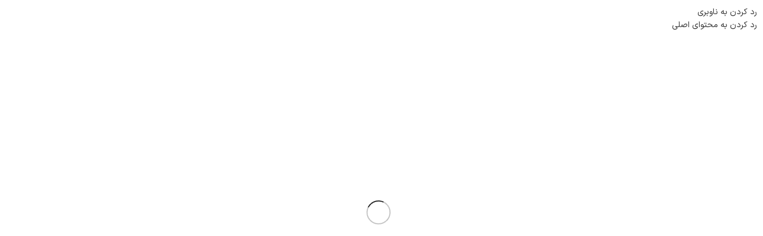

--- FILE ---
content_type: text/html; charset=UTF-8
request_url: https://abzarbosch.com/product-category/%D8%A7%D8%A8%D8%B2%D8%A7%D8%B1-%D8%A8%D8%A7%D8%BA%D8%A8%D8%A7%D9%86%DB%8C/%D8%A7%D8%B1%D9%87-%D8%A8%D8%A7%D8%BA%D8%A8%D8%A7%D9%86%DB%8C/
body_size: 50363
content:
<!DOCTYPE html>
<html dir="rtl" lang="fa-IR">
<head>
	<meta charset="UTF-8">
	<link rel="profile" href="https://gmpg.org/xfn/11">
	<link rel="pingback" href="https://abzarbosch.com/xmlrpc.php">

	<meta name='robots' content='index, follow, max-image-preview:large, max-snippet:-1, max-video-preview:-1' />

	<!-- This site is optimized with the Yoast SEO Premium plugin v26.5 (Yoast SEO v26.5) - https://yoast.com/wordpress/plugins/seo/ -->
	<title>اره باغبانی - ابزار بوش</title>
	<link rel="canonical" href="https://abzarbosch.com/product-category/ابزار-باغبانی/اره-باغبانی/" />
	<meta property="og:locale" content="fa_IR" />
	<meta property="og:type" content="article" />
	<meta property="og:title" content="اره باغبانی" />
	<meta property="og:url" content="https://abzarbosch.com/product-category/ابزار-باغبانی/اره-باغبانی/" />
	<meta property="og:site_name" content="ابزار بوش" />
	<meta property="og:image" content="https://abzarbosch.com/wp-content/uploads/2022/11/logo.jpg" />
	<meta property="og:image:width" content="300" />
	<meta property="og:image:height" content="152" />
	<meta property="og:image:type" content="image/jpeg" />
	<meta name="twitter:card" content="summary_large_image" />
	<script type="application/ld+json" class="yoast-schema-graph">{"@context":"https://schema.org","@graph":[{"@type":"CollectionPage","@id":"https://abzarbosch.com/product-category/%d8%a7%d8%a8%d8%b2%d8%a7%d8%b1-%d8%a8%d8%a7%d8%ba%d8%a8%d8%a7%d9%86%db%8c/%d8%a7%d8%b1%d9%87-%d8%a8%d8%a7%d8%ba%d8%a8%d8%a7%d9%86%db%8c/","url":"https://abzarbosch.com/product-category/%d8%a7%d8%a8%d8%b2%d8%a7%d8%b1-%d8%a8%d8%a7%d8%ba%d8%a8%d8%a7%d9%86%db%8c/%d8%a7%d8%b1%d9%87-%d8%a8%d8%a7%d8%ba%d8%a8%d8%a7%d9%86%db%8c/","name":"اره باغبانی - ابزار بوش","isPartOf":{"@id":"https://abzarbosch.com/#website"},"primaryImageOfPage":{"@id":"https://abzarbosch.com/product-category/%d8%a7%d8%a8%d8%b2%d8%a7%d8%b1-%d8%a8%d8%a7%d8%ba%d8%a8%d8%a7%d9%86%db%8c/%d8%a7%d8%b1%d9%87-%d8%a8%d8%a7%d8%ba%d8%a8%d8%a7%d9%86%db%8c/#primaryimage"},"image":{"@id":"https://abzarbosch.com/product-category/%d8%a7%d8%a8%d8%b2%d8%a7%d8%b1-%d8%a8%d8%a7%d8%ba%d8%a8%d8%a7%d9%86%db%8c/%d8%a7%d8%b1%d9%87-%d8%a8%d8%a7%d8%ba%d8%a8%d8%a7%d9%86%db%8c/#primaryimage"},"thumbnailUrl":"https://abzarbosch.com/wp-content/uploads/2025/12/71w3cIOcy9L.jpg","breadcrumb":{"@id":"https://abzarbosch.com/product-category/%d8%a7%d8%a8%d8%b2%d8%a7%d8%b1-%d8%a8%d8%a7%d8%ba%d8%a8%d8%a7%d9%86%db%8c/%d8%a7%d8%b1%d9%87-%d8%a8%d8%a7%d8%ba%d8%a8%d8%a7%d9%86%db%8c/#breadcrumb"},"inLanguage":"fa-IR"},{"@type":"ImageObject","inLanguage":"fa-IR","@id":"https://abzarbosch.com/product-category/%d8%a7%d8%a8%d8%b2%d8%a7%d8%b1-%d8%a8%d8%a7%d8%ba%d8%a8%d8%a7%d9%86%db%8c/%d8%a7%d8%b1%d9%87-%d8%a8%d8%a7%d8%ba%d8%a8%d8%a7%d9%86%db%8c/#primaryimage","url":"https://abzarbosch.com/wp-content/uploads/2025/12/71w3cIOcy9L.jpg","contentUrl":"https://abzarbosch.com/wp-content/uploads/2025/12/71w3cIOcy9L.jpg","width":768,"height":420},{"@type":"BreadcrumbList","@id":"https://abzarbosch.com/product-category/%d8%a7%d8%a8%d8%b2%d8%a7%d8%b1-%d8%a8%d8%a7%d8%ba%d8%a8%d8%a7%d9%86%db%8c/%d8%a7%d8%b1%d9%87-%d8%a8%d8%a7%d8%ba%d8%a8%d8%a7%d9%86%db%8c/#breadcrumb","itemListElement":[{"@type":"ListItem","position":1,"name":"فروشگاه ابزار بوش","item":"https://abzarbosch.com/"},{"@type":"ListItem","position":2,"name":"ابزار باغبانی","item":"https://abzarbosch.com/product-category/%d8%a7%d8%a8%d8%b2%d8%a7%d8%b1-%d8%a8%d8%a7%d8%ba%d8%a8%d8%a7%d9%86%db%8c/"},{"@type":"ListItem","position":3,"name":"اره باغبانی"}]},{"@type":"WebSite","@id":"https://abzarbosch.com/#website","url":"https://abzarbosch.com/","name":"ابزار بوش - فروشگاه آنلاین ابزار آلات","description":"خرید ابزار بوش - خرید ابزار میلواکی - خرید ابزار دیوالت - قیمت ابزار بوش - قیمت ابزار میلواکی - قیمت ابزار دیوالت - بهترین قیمت ابزارا آلات","publisher":{"@id":"https://abzarbosch.com/#organization"},"alternateName":"ابزار بوش","potentialAction":[{"@type":"SearchAction","target":{"@type":"EntryPoint","urlTemplate":"https://abzarbosch.com/?s={search_term_string}"},"query-input":{"@type":"PropertyValueSpecification","valueRequired":true,"valueName":"search_term_string"}}],"inLanguage":"fa-IR"},{"@type":"Organization","@id":"https://abzarbosch.com/#organization","name":"ابزار بوش - فروشگاه آنلاین ابزار آلات","alternateName":"ابزار بوش","url":"https://abzarbosch.com/","logo":{"@type":"ImageObject","inLanguage":"fa-IR","@id":"https://abzarbosch.com/#/schema/logo/image/","url":"https://abzarbosch.com/wp-content/uploads/2023/08/logo2.jpg","contentUrl":"https://abzarbosch.com/wp-content/uploads/2023/08/logo2.jpg","width":397,"height":314,"caption":"ابزار بوش - فروشگاه آنلاین ابزار آلات"},"image":{"@id":"https://abzarbosch.com/#/schema/logo/image/"}}]}</script>
	<!-- / Yoast SEO Premium plugin. -->


<link rel='dns-prefetch' href='//unpkg.com' />
<link rel='dns-prefetch' href='//www.googletagmanager.com' />
<style id='wp-img-auto-sizes-contain-inline-css' type='text/css'>
img:is([sizes=auto i],[sizes^="auto," i]){contain-intrinsic-size:3000px 1500px}
/*# sourceURL=wp-img-auto-sizes-contain-inline-css */
</style>
<link data-minify="1" rel='stylesheet' id='dashicons-css' href='https://abzarbosch.com/wp-content/cache/min/1/wp-includes/css/dashicons.min.css?ver=1765631925' type='text/css' media='all' />
<style id='dashicons-inline-css' type='text/css'>
[data-font="Dashicons"]:before {font-family: 'Dashicons' !important;content: attr(data-icon) !important;speak: none !important;font-weight: normal !important;font-variant: normal !important;text-transform: none !important;line-height: 1 !important;font-style: normal !important;-webkit-font-smoothing: antialiased !important;-moz-osx-font-smoothing: grayscale !important;}
/*# sourceURL=dashicons-inline-css */
</style>
<link rel='stylesheet' id='menu-icons-extra-css' href='https://abzarbosch.com/wp-content/plugins/menu-icons/css/extra.min.css?ver=0.13.19' type='text/css' media='all' />
<link data-minify="1" rel='stylesheet' id='digits-login-style-css' href='https://abzarbosch.com/wp-content/cache/min/1/wp-content/plugins/digits/assets/css/login.min.css?ver=1765631925' type='text/css' media='all' />
<link rel='stylesheet' id='digits-style-css' href='https://abzarbosch.com/wp-content/plugins/digits/assets/css/main.min.css?ver=8.4.4' type='text/css' media='all' />
<style id='digits-style-inline-css' type='text/css'>

                #woocommerce-order-data .address p:nth-child(3) a,.woocommerce-customer-details--phone{
                    text-align:right;
                    }
/*# sourceURL=digits-style-inline-css */
</style>
<style id='woocommerce-inline-inline-css' type='text/css'>
.woocommerce form .form-row .required { visibility: visible; }
/*# sourceURL=woocommerce-inline-inline-css */
</style>
<link rel='stylesheet' id='crp-style-rounded-thumbs-css' href='https://abzarbosch.com/wp-content/plugins/contextual-related-posts/css/rounded-thumbs.min.css?ver=4.1.0' type='text/css' media='all' />
<style id='crp-style-rounded-thumbs-inline-css' type='text/css'>

			.crp_related.crp-rounded-thumbs a {
				width: 150px;
                height: 150px;
				text-decoration: none;
			}
			.crp_related.crp-rounded-thumbs img {
				max-width: 150px;
				margin: auto;
			}
			.crp_related.crp-rounded-thumbs .crp_title {
				width: 100%;
			}
			
/*# sourceURL=crp-style-rounded-thumbs-inline-css */
</style>
<link data-minify="1" rel='stylesheet' id='yith-wcbr-css' href='https://abzarbosch.com/wp-content/cache/min/1/wp-content/plugins/yith-woocommerce-brands-add-on/assets/css/yith-wcbr.css?ver=1765631925' type='text/css' media='all' />
<link data-minify="1" rel='stylesheet' id='persian-elementor-datepicker-custom-css' href='https://abzarbosch.com/wp-content/cache/min/1/wp-content/plugins/persian-elementor/assets/css/datepicker-custom.css?ver=1765631925' type='text/css' media='all' />
<link data-minify="1" rel='stylesheet' id='persian-elementor-icon-css' href='https://abzarbosch.com/wp-content/cache/min/1/wp-content/plugins/persian-elementor/includes/icons/efaicons/style.css?ver=1765631925' type='text/css' media='all' />
<link data-minify="1" rel='stylesheet' id='elementor-icons-css' href='https://abzarbosch.com/wp-content/cache/min/1/wp-content/plugins/elementor/assets/lib/eicons/css/elementor-icons.min.css?ver=1765631925' type='text/css' media='all' />
<link rel='stylesheet' id='elementor-frontend-css' href='https://abzarbosch.com/wp-content/plugins/elementor/assets/css/frontend-rtl.min.css?ver=3.33.2' type='text/css' media='all' />
<link data-minify="1" rel='stylesheet' id='elementor-post-269-css' href='https://abzarbosch.com/wp-content/cache/min/1/wp-content/uploads/elementor/css/post-269.css?ver=1765631925' type='text/css' media='all' />
<link data-minify="1" rel='stylesheet' id='persian-elementor-font-css' href='https://abzarbosch.com/wp-content/cache/min/1/wp-content/plugins/persian-elementor/assets/css/font.css?ver=1765631925' type='text/css' media='all' />
<link rel='stylesheet' id='elementor-icons-shared-0-css' href='https://abzarbosch.com/wp-content/plugins/elementor/assets/lib/font-awesome/css/fontawesome.min.css?ver=5.15.3' type='text/css' media='all' />
<link data-minify="1" rel='stylesheet' id='elementor-icons-fa-solid-css' href='https://abzarbosch.com/wp-content/cache/min/1/wp-content/plugins/elementor/assets/lib/font-awesome/css/solid.min.css?ver=1765631925' type='text/css' media='all' />
<link data-minify="1" rel='stylesheet' id='elementor-icons-fa-brands-css' href='https://abzarbosch.com/wp-content/cache/min/1/wp-content/plugins/elementor/assets/lib/font-awesome/css/brands.min.css?ver=1765631925' type='text/css' media='all' />
<link data-minify="1" rel='stylesheet' id='elementor-icons-fa-regular-css' href='https://abzarbosch.com/wp-content/cache/min/1/wp-content/plugins/elementor/assets/lib/font-awesome/css/regular.min.css?ver=1765631925' type='text/css' media='all' />
<link rel='stylesheet' id='wd-style-base-css' href='https://abzarbosch.com/wp-content/themes/woodmart/css/parts/base-rtl.min.css?ver=8.3.3' type='text/css' media='all' />
<link rel='stylesheet' id='wd-helpers-wpb-elem-css' href='https://abzarbosch.com/wp-content/themes/woodmart/css/parts/helpers-wpb-elem.min.css?ver=8.3.3' type='text/css' media='all' />
<link rel='stylesheet' id='wd-elementor-base-css' href='https://abzarbosch.com/wp-content/themes/woodmart/css/parts/int-elem-base-rtl.min.css?ver=8.3.3' type='text/css' media='all' />
<link rel='stylesheet' id='wd-elementor-pro-base-css' href='https://abzarbosch.com/wp-content/themes/woodmart/css/parts/int-elementor-pro-rtl.min.css?ver=8.3.3' type='text/css' media='all' />
<link rel='stylesheet' id='wd-notices-fixed-css' href='https://abzarbosch.com/wp-content/themes/woodmart/css/parts/woo-opt-sticky-notices-old.min.css?ver=8.3.3' type='text/css' media='all' />
<link rel='stylesheet' id='wd-woocommerce-base-css' href='https://abzarbosch.com/wp-content/themes/woodmart/css/parts/woocommerce-base-rtl.min.css?ver=8.3.3' type='text/css' media='all' />
<link rel='stylesheet' id='wd-mod-star-rating-css' href='https://abzarbosch.com/wp-content/themes/woodmart/css/parts/mod-star-rating.min.css?ver=8.3.3' type='text/css' media='all' />
<link rel='stylesheet' id='wd-woocommerce-block-notices-css' href='https://abzarbosch.com/wp-content/themes/woodmart/css/parts/woo-mod-block-notices-rtl.min.css?ver=8.3.3' type='text/css' media='all' />
<link rel='stylesheet' id='wd-widget-active-filters-css' href='https://abzarbosch.com/wp-content/themes/woodmart/css/parts/woo-widget-active-filters.min.css?ver=8.3.3' type='text/css' media='all' />
<link rel='stylesheet' id='wd-woo-shop-predefined-css' href='https://abzarbosch.com/wp-content/themes/woodmart/css/parts/woo-shop-predefined.min.css?ver=8.3.3' type='text/css' media='all' />
<link rel='stylesheet' id='wd-woo-shop-el-products-per-page-css' href='https://abzarbosch.com/wp-content/themes/woodmart/css/parts/woo-shop-el-products-per-page.min.css?ver=8.3.3' type='text/css' media='all' />
<link rel='stylesheet' id='wd-woo-shop-page-title-css' href='https://abzarbosch.com/wp-content/themes/woodmart/css/parts/woo-shop-page-title-rtl.min.css?ver=8.3.3' type='text/css' media='all' />
<link rel='stylesheet' id='wd-woo-mod-shop-loop-head-css' href='https://abzarbosch.com/wp-content/themes/woodmart/css/parts/woo-mod-shop-loop-head-rtl.min.css?ver=8.3.3' type='text/css' media='all' />
<link rel='stylesheet' id='wd-woo-shop-el-order-by-css' href='https://abzarbosch.com/wp-content/themes/woodmart/css/parts/woo-shop-el-order-by-rtl.min.css?ver=8.3.3' type='text/css' media='all' />
<link rel='stylesheet' id='wd-woo-shop-el-products-view-css' href='https://abzarbosch.com/wp-content/themes/woodmart/css/parts/woo-shop-el-products-view.min.css?ver=8.3.3' type='text/css' media='all' />
<link rel='stylesheet' id='wd-woo-shop-opt-without-title-css' href='https://abzarbosch.com/wp-content/themes/woodmart/css/parts/woo-shop-opt-without-title.min.css?ver=8.3.3' type='text/css' media='all' />
<link rel='stylesheet' id='wd-opt-carousel-disable-css' href='https://abzarbosch.com/wp-content/themes/woodmart/css/parts/opt-carousel-disable-rtl.min.css?ver=8.3.3' type='text/css' media='all' />
<link rel='stylesheet' id='wd-header-base-css' href='https://abzarbosch.com/wp-content/themes/woodmart/css/parts/header-base-rtl.min.css?ver=8.3.3' type='text/css' media='all' />
<link rel='stylesheet' id='wd-mod-tools-css' href='https://abzarbosch.com/wp-content/themes/woodmart/css/parts/mod-tools.min.css?ver=8.3.3' type='text/css' media='all' />
<link rel='stylesheet' id='wd-header-elements-base-css' href='https://abzarbosch.com/wp-content/themes/woodmart/css/parts/header-el-base-rtl.min.css?ver=8.3.3' type='text/css' media='all' />
<link rel='stylesheet' id='wd-header-search-css' href='https://abzarbosch.com/wp-content/themes/woodmart/css/parts/header-el-search-rtl.min.css?ver=8.3.3' type='text/css' media='all' />
<link rel='stylesheet' id='wd-header-search-form-css' href='https://abzarbosch.com/wp-content/themes/woodmart/css/parts/header-el-search-form-rtl.min.css?ver=8.3.3' type='text/css' media='all' />
<link rel='stylesheet' id='wd-wd-search-form-css' href='https://abzarbosch.com/wp-content/themes/woodmart/css/parts/wd-search-form.min.css?ver=8.3.3' type='text/css' media='all' />
<link rel='stylesheet' id='wd-wd-search-results-css' href='https://abzarbosch.com/wp-content/themes/woodmart/css/parts/wd-search-results.min.css?ver=8.3.3' type='text/css' media='all' />
<link rel='stylesheet' id='wd-wd-search-dropdown-css' href='https://abzarbosch.com/wp-content/themes/woodmart/css/parts/wd-search-dropdown-rtl.min.css?ver=8.3.3' type='text/css' media='all' />
<link rel='stylesheet' id='wd-woo-mod-login-form-css' href='https://abzarbosch.com/wp-content/themes/woodmart/css/parts/woo-mod-login-form.min.css?ver=8.3.3' type='text/css' media='all' />
<link rel='stylesheet' id='wd-header-my-account-css' href='https://abzarbosch.com/wp-content/themes/woodmart/css/parts/header-el-my-account-rtl.min.css?ver=8.3.3' type='text/css' media='all' />
<link rel='stylesheet' id='wd-woo-mod-quantity-css' href='https://abzarbosch.com/wp-content/themes/woodmart/css/parts/woo-mod-quantity.min.css?ver=8.3.3' type='text/css' media='all' />
<link rel='stylesheet' id='wd-header-cart-css' href='https://abzarbosch.com/wp-content/themes/woodmart/css/parts/header-el-cart-rtl.min.css?ver=8.3.3' type='text/css' media='all' />
<link rel='stylesheet' id='wd-widget-shopping-cart-css' href='https://abzarbosch.com/wp-content/themes/woodmart/css/parts/woo-widget-shopping-cart.min.css?ver=8.3.3' type='text/css' media='all' />
<link rel='stylesheet' id='wd-widget-product-list-css' href='https://abzarbosch.com/wp-content/themes/woodmart/css/parts/woo-widget-product-list.min.css?ver=8.3.3' type='text/css' media='all' />
<link rel='stylesheet' id='wd-header-mobile-nav-dropdown-css' href='https://abzarbosch.com/wp-content/themes/woodmart/css/parts/header-el-mobile-nav-dropdown.min.css?ver=8.3.3' type='text/css' media='all' />
<link rel='stylesheet' id='wd-header-categories-nav-css' href='https://abzarbosch.com/wp-content/themes/woodmart/css/parts/header-el-category-nav.min.css?ver=8.3.3' type='text/css' media='all' />
<link rel='stylesheet' id='wd-mod-nav-vertical-css' href='https://abzarbosch.com/wp-content/themes/woodmart/css/parts/mod-nav-vertical-rtl.min.css?ver=8.3.3' type='text/css' media='all' />
<link rel='stylesheet' id='wd-mod-nav-vertical-design-default-css' href='https://abzarbosch.com/wp-content/themes/woodmart/css/parts/mod-nav-vertical-design-default.min.css?ver=8.3.3' type='text/css' media='all' />
<link rel='stylesheet' id='wd-header-cart-side-css' href='https://abzarbosch.com/wp-content/themes/woodmart/css/parts/header-el-cart-side.min.css?ver=8.3.3' type='text/css' media='all' />
<link rel='stylesheet' id='wd-page-title-css' href='https://abzarbosch.com/wp-content/themes/woodmart/css/parts/page-title.min.css?ver=8.3.3' type='text/css' media='all' />
<link rel='stylesheet' id='wd-off-canvas-sidebar-css' href='https://abzarbosch.com/wp-content/themes/woodmart/css/parts/opt-off-canvas-sidebar.min.css?ver=8.3.3' type='text/css' media='all' />
<link rel='stylesheet' id='wd-widget-layered-nav-stock-status-css' href='https://abzarbosch.com/wp-content/themes/woodmart/css/parts/woo-widget-layered-nav-stock-status.min.css?ver=8.3.3' type='text/css' media='all' />
<link rel='stylesheet' id='wd-woo-mod-widget-checkboxes-css' href='https://abzarbosch.com/wp-content/themes/woodmart/css/parts/woo-mod-widget-checkboxes.min.css?ver=8.3.3' type='text/css' media='all' />
<link rel='stylesheet' id='wd-shop-filter-area-css' href='https://abzarbosch.com/wp-content/themes/woodmart/css/parts/woo-shop-el-filters-area.min.css?ver=8.3.3' type='text/css' media='all' />
<link rel='stylesheet' id='wd-bordered-product-css' href='https://abzarbosch.com/wp-content/themes/woodmart/css/parts/woo-opt-bordered-product-rtl.min.css?ver=8.3.3' type='text/css' media='all' />
<link rel='stylesheet' id='wd-woo-opt-title-limit-css' href='https://abzarbosch.com/wp-content/themes/woodmart/css/parts/woo-opt-title-limit.min.css?ver=8.3.3' type='text/css' media='all' />
<link rel='stylesheet' id='wd-product-loop-css' href='https://abzarbosch.com/wp-content/themes/woodmart/css/parts/woo-product-loop-rtl.min.css?ver=8.3.3' type='text/css' media='all' />
<link rel='stylesheet' id='wd-product-loop-base-css' href='https://abzarbosch.com/wp-content/themes/woodmart/css/parts/woo-product-loop-base.min.css?ver=8.3.3' type='text/css' media='all' />
<link rel='stylesheet' id='wd-woo-mod-add-btn-replace-css' href='https://abzarbosch.com/wp-content/themes/woodmart/css/parts/woo-mod-add-btn-replace.min.css?ver=8.3.3' type='text/css' media='all' />
<link rel='stylesheet' id='wd-woo-mod-quantity-overlap-css' href='https://abzarbosch.com/wp-content/themes/woodmart/css/parts/woo-mod-quantity-overlap.min.css?ver=8.3.3' type='text/css' media='all' />
<link rel='stylesheet' id='wd-mod-more-description-css' href='https://abzarbosch.com/wp-content/themes/woodmart/css/parts/mod-more-description.min.css?ver=8.3.3' type='text/css' media='all' />
<link rel='stylesheet' id='wd-categories-loop-default-css' href='https://abzarbosch.com/wp-content/themes/woodmart/css/parts/woo-categories-loop-default-old.min.css?ver=8.3.3' type='text/css' media='all' />
<link rel='stylesheet' id='wd-woo-categories-loop-css' href='https://abzarbosch.com/wp-content/themes/woodmart/css/parts/woo-categories-loop.min.css?ver=8.3.3' type='text/css' media='all' />
<link rel='stylesheet' id='wd-categories-loop-css' href='https://abzarbosch.com/wp-content/themes/woodmart/css/parts/woo-categories-loop-old.min.css?ver=8.3.3' type='text/css' media='all' />
<link rel='stylesheet' id='wd-sticky-loader-css' href='https://abzarbosch.com/wp-content/themes/woodmart/css/parts/mod-sticky-loader.min.css?ver=8.3.3' type='text/css' media='all' />
<link rel='stylesheet' id='wd-woo-mod-product-labels-css' href='https://abzarbosch.com/wp-content/themes/woodmart/css/parts/woo-mod-product-labels.min.css?ver=8.3.3' type='text/css' media='all' />
<link rel='stylesheet' id='wd-woo-mod-product-labels-rect-css' href='https://abzarbosch.com/wp-content/themes/woodmart/css/parts/woo-mod-product-labels-rect.min.css?ver=8.3.3' type='text/css' media='all' />
<link rel='stylesheet' id='wd-mfp-popup-css' href='https://abzarbosch.com/wp-content/themes/woodmart/css/parts/lib-magnific-popup-rtl.min.css?ver=8.3.3' type='text/css' media='all' />
<link rel='stylesheet' id='wd-mod-animations-transform-css' href='https://abzarbosch.com/wp-content/themes/woodmart/css/parts/mod-animations-transform.min.css?ver=8.3.3' type='text/css' media='all' />
<link rel='stylesheet' id='wd-mod-transform-css' href='https://abzarbosch.com/wp-content/themes/woodmart/css/parts/mod-transform.min.css?ver=8.3.3' type='text/css' media='all' />
<link rel='stylesheet' id='wd-footer-base-css' href='https://abzarbosch.com/wp-content/themes/woodmart/css/parts/footer-base.min.css?ver=8.3.3' type='text/css' media='all' />
<link rel='stylesheet' id='wd-scroll-top-css' href='https://abzarbosch.com/wp-content/themes/woodmart/css/parts/opt-scrolltotop-rtl.min.css?ver=8.3.3' type='text/css' media='all' />
<link rel='stylesheet' id='wd-shop-off-canvas-sidebar-css' href='https://abzarbosch.com/wp-content/themes/woodmart/css/parts/opt-shop-off-canvas-sidebar.min.css?ver=8.3.3' type='text/css' media='all' />


<script type="text/javascript" id="wc-add-to-cart-js-extra">
/* <![CDATA[ */
var wc_add_to_cart_params = {"ajax_url":"/wp-admin/admin-ajax.php","wc_ajax_url":"/?wc-ajax=%%endpoint%%","i18n_view_cart":"\u0645\u0634\u0627\u0647\u062f\u0647 \u0633\u0628\u062f \u062e\u0631\u06cc\u062f","cart_url":"https://abzarbosch.com/cart/","is_cart":"","cart_redirect_after_add":"no"};
//# sourceURL=wc-add-to-cart-js-extra
/* ]]> */
</script>


<script type="text/javascript" id="woocommerce-js-extra">
/* <![CDATA[ */
var woocommerce_params = {"ajax_url":"/wp-admin/admin-ajax.php","wc_ajax_url":"/?wc-ajax=%%endpoint%%","i18n_password_show":"\u0646\u0645\u0627\u06cc\u0634 \u0631\u0645\u0632\u0639\u0628\u0648\u0631","i18n_password_hide":"Hide password"};
//# sourceURL=woocommerce-js-extra
/* ]]> */
</script>



<link data-minify="1" rel="stylesheet" href="https://abzarbosch.com/wp-content/cache/min/1/wp-content/themes/woodmart/rtl.css?ver=1765631926" type="text/css" media="screen" /><meta name="generator" content="Site Kit by Google 1.167.0" />					<meta name="viewport" content="width=device-width, initial-scale=1.0, maximum-scale=1.0, user-scalable=no">
										<noscript><style>.woocommerce-product-gallery{ opacity: 1 !important; }</style></noscript>
	<meta name="generator" content="Elementor 3.33.2; features: additional_custom_breakpoints; settings: css_print_method-external, google_font-disabled, font_display-auto">
			<style>
				.e-con.e-parent:nth-of-type(n+4):not(.e-lazyloaded):not(.e-no-lazyload),
				.e-con.e-parent:nth-of-type(n+4):not(.e-lazyloaded):not(.e-no-lazyload) * {
					background-image: none !important;
				}
				@media screen and (max-height: 1024px) {
					.e-con.e-parent:nth-of-type(n+3):not(.e-lazyloaded):not(.e-no-lazyload),
					.e-con.e-parent:nth-of-type(n+3):not(.e-lazyloaded):not(.e-no-lazyload) * {
						background-image: none !important;
					}
				}
				@media screen and (max-height: 640px) {
					.e-con.e-parent:nth-of-type(n+2):not(.e-lazyloaded):not(.e-no-lazyload),
					.e-con.e-parent:nth-of-type(n+2):not(.e-lazyloaded):not(.e-no-lazyload) * {
						background-image: none !important;
					}
				}
			</style>
			        <style type="text/css">
            .digits_secure_modal_box, .digits_ui,
            .digits_secure_modal_box *, .digits_ui *,
            .digits_font, .dig_ma-box, .dig_ma-box input, .dig_ma-box input::placeholder, .dig_ma-box ::placeholder, .dig_ma-box label, .dig_ma-box button, .dig_ma-box select, .dig_ma-box * {
                font-family: 'Roboto', sans-serif;
            }
        </style>
        <link rel="icon" href="https://abzarbosch.com/wp-content/uploads/2020/10/cropped-4-1-32x32.png" sizes="32x32" />
<link rel="icon" href="https://abzarbosch.com/wp-content/uploads/2020/10/cropped-4-1-192x192.png" sizes="192x192" />
<link rel="apple-touch-icon" href="https://abzarbosch.com/wp-content/uploads/2020/10/cropped-4-1-180x180.png" />
<meta name="msapplication-TileImage" content="https://abzarbosch.com/wp-content/uploads/2020/10/cropped-4-1-270x270.png" />
<style>
		
		</style>			<style id="wd-style-header_811918-css" data-type="wd-style-header_811918">
				:root{
	--wd-top-bar-h: 40px;
	--wd-top-bar-sm-h: 60px;
	--wd-top-bar-sticky-h: .00001px;
	--wd-top-bar-brd-w: .00001px;

	--wd-header-general-h: 90px;
	--wd-header-general-sm-h: 60px;
	--wd-header-general-sticky-h: .00001px;
	--wd-header-general-brd-w: 1px;

	--wd-header-bottom-h: 50px;
	--wd-header-bottom-sm-h: 50px;
	--wd-header-bottom-sticky-h: .00001px;
	--wd-header-bottom-brd-w: 1px;

	--wd-header-clone-h: .00001px;

	--wd-header-brd-w: calc(var(--wd-top-bar-brd-w) + var(--wd-header-general-brd-w) + var(--wd-header-bottom-brd-w));
	--wd-header-h: calc(var(--wd-top-bar-h) + var(--wd-header-general-h) + var(--wd-header-bottom-h) + var(--wd-header-brd-w));
	--wd-header-sticky-h: calc(var(--wd-top-bar-sticky-h) + var(--wd-header-general-sticky-h) + var(--wd-header-bottom-sticky-h) + var(--wd-header-clone-h) + var(--wd-header-brd-w));
	--wd-header-sm-h: calc(var(--wd-top-bar-sm-h) + var(--wd-header-general-sm-h) + var(--wd-header-bottom-sm-h) + var(--wd-header-brd-w));
}

.whb-top-bar .wd-dropdown {
	margin-top: -1px;
}

.whb-top-bar .wd-dropdown:after {
	height: 10px;
}




:root:has(.whb-general-header.whb-border-boxed) {
	--wd-header-general-brd-w: .00001px;
}

@media (max-width: 1024px) {
:root:has(.whb-general-header.whb-hidden-mobile) {
	--wd-header-general-brd-w: .00001px;
}
}

:root:has(.whb-header-bottom.whb-border-boxed) {
	--wd-header-bottom-brd-w: .00001px;
}

@media (max-width: 1024px) {
:root:has(.whb-header-bottom.whb-hidden-mobile) {
	--wd-header-bottom-brd-w: .00001px;
}
}

.whb-header-bottom .wd-dropdown {
	margin-top: 4px;
}

.whb-header-bottom .wd-dropdown:after {
	height: 15px;
}



		
.whb-top-bar {
	background-color: rgba(234, 0, 22, 1);
}

.whb-duljtjrl87kj7pmuut6b form.searchform {
	--wd-form-height: 46px;
}
.whb-general-header {
	border-color: rgba(129, 129, 129, 0.2);border-bottom-width: 1px;border-bottom-style: solid;
}
.whb-n75lp1zoots235dih121 .menu-opener { background-color: rgba(0, 59, 106, 1); }
.whb-e77qvn9ezj6wmiixocnv form.searchform {
	--wd-form-height: 42px;
}
.whb-header-bottom {
	border-color: rgba(222, 222, 222, 1);border-bottom-width: 1px;border-bottom-style: solid;
}
			</style>
						<style id="wd-style-theme_settings_default-css" data-type="wd-style-theme_settings_default">
				@font-face {
	font-weight: normal;
	font-style: normal;
	font-family: "woodmart-font";
	src: url("//abzarbosch.com/wp-content/themes/woodmart/fonts/woodmart-font-1-400.woff2?v=8.3.3") format("woff2");
}

:root {
	--wd-text-font: IRansansX;
	--wd-text-font-weight: 400;
	--wd-text-color: #777777;
	--wd-text-font-size: 14px;
	--wd-title-font: IRansansX;
	--wd-title-font-weight: 600;
	--wd-title-color: #242424;
	--wd-entities-title-font: IRansansX;
	--wd-entities-title-font-weight: 500;
	--wd-entities-title-color: #333333;
	--wd-entities-title-color-hover: rgb(51 51 51 / 65%);
	--wd-alternative-font: IRansansX;
	--wd-widget-title-font: "iranyekan, sans-serif", Arial, Helvetica, sans-serif;
	--wd-widget-title-font-weight: 600;
	--wd-widget-title-transform: uppercase;
	--wd-widget-title-color: #333;
	--wd-widget-title-font-size: 16px;
	--wd-header-el-font: IRansansX;
	--wd-header-el-font-weight: 700;
	--wd-header-el-transform: uppercase;
	--wd-header-el-font-size: 14px;
	--wd-otl-style: dotted;
	--wd-otl-width: 2px;
	--wd-primary-color: #ea0016;
	--wd-alternative-color: #1d599f;
	--btn-default-bgcolor: #f7f7f7;
	--btn-default-bgcolor-hover: #efefef;
	--btn-accented-bgcolor: #d60644;
	--btn-accented-bgcolor-hover: #c40545;
	--wd-form-brd-width: 2px;
	--notices-success-bg: #459647;
	--notices-success-color: #fff;
	--notices-warning-bg: #E0B252;
	--notices-warning-color: #fff;
	--wd-link-color: #333333;
	--wd-link-color-hover: #242424;
}
.wd-age-verify-wrap {
	--wd-popup-width: 500px;
}
.wd-popup.wd-promo-popup {
	background-color: #111111;
	background-image: none;
	background-repeat: no-repeat;
	background-size: contain;
	background-position: left center;
}
.wd-promo-popup-wrap {
	--wd-popup-width: 800px;
}
:is(.woodmart-woocommerce-layered-nav, .wd-product-category-filter) .wd-scroll-content {
	max-height: 233px;
}
.wd-page-title .wd-page-title-bg img {
	object-fit: cover;
	object-position: center center;
}
.wd-footer {
	background-color: #003b6a;
	background-image: none;
}
.mfp-wrap.wd-popup-quick-view-wrap {
	--wd-popup-width: 920px;
}
:root{
--wd-container-w: 1600px;
--wd-form-brd-radius: 0px;
--btn-default-color: #333;
--btn-default-color-hover: #333;
--btn-accented-color: #fff;
--btn-accented-color-hover: #fff;
--btn-default-brd-radius: 0px;
--btn-default-box-shadow: none;
--btn-default-box-shadow-hover: none;
--btn-default-box-shadow-active: none;
--btn-default-bottom: 0px;
--btn-accented-bottom-active: -1px;
--btn-accented-brd-radius: 0px;
--btn-accented-box-shadow: inset 0 -2px 0 rgba(0, 0, 0, .15);
--btn-accented-box-shadow-hover: inset 0 -2px 0 rgba(0, 0, 0, .15);
--wd-brd-radius: 0px;
}

@media (min-width: 1600px) {
section.elementor-section.wd-section-stretch > .elementor-container {
margin-left: auto;
margin-right: auto;
}
}

rs-slides :is([data-type=text],[data-type=button]) {
font-family: IRansansX !important;
}
rs-slides :is(h1,h2,h3,h4,h5,h6)[data-type=text] {
font-family: IRansansX !important;
}

.wd-page-title {
background-color: #e8e8e8;
}

.woodmart-button-wrapper.inline-element {
    margin-bottom: 0px;
}
body.home .main-page-wrapper {
    background-color: #f6f6f6;
}
.promo-banner .promo-banner-image {
    border-radius: 15px;
}
.product-grid-item.woodmart-hover-tiled .hover-img img, .product-grid-item.woodmart-hover-tiled .product-image-link img {
    width: 100%;
    padding: 20px;
}
.woodmart-hover-tiled .product-wrapper {
    border-radius: 10px;
    overflow: hidden;
	background: #fff;
}
.labels-rectangular .product-label {
    padding: 5px 10px;
    font-size: 12px;
    border-radius: 15px;
    margin-right: 5px;
}			</style>
			<noscript><style id="rocket-lazyload-nojs-css">.rll-youtube-player, [data-lazy-src]{display:none !important;}</style></noscript><style id='global-styles-inline-css' type='text/css'>
:root{--wp--preset--aspect-ratio--square: 1;--wp--preset--aspect-ratio--4-3: 4/3;--wp--preset--aspect-ratio--3-4: 3/4;--wp--preset--aspect-ratio--3-2: 3/2;--wp--preset--aspect-ratio--2-3: 2/3;--wp--preset--aspect-ratio--16-9: 16/9;--wp--preset--aspect-ratio--9-16: 9/16;--wp--preset--color--black: #000000;--wp--preset--color--cyan-bluish-gray: #abb8c3;--wp--preset--color--white: #ffffff;--wp--preset--color--pale-pink: #f78da7;--wp--preset--color--vivid-red: #cf2e2e;--wp--preset--color--luminous-vivid-orange: #ff6900;--wp--preset--color--luminous-vivid-amber: #fcb900;--wp--preset--color--light-green-cyan: #7bdcb5;--wp--preset--color--vivid-green-cyan: #00d084;--wp--preset--color--pale-cyan-blue: #8ed1fc;--wp--preset--color--vivid-cyan-blue: #0693e3;--wp--preset--color--vivid-purple: #9b51e0;--wp--preset--gradient--vivid-cyan-blue-to-vivid-purple: linear-gradient(135deg,rgb(6,147,227) 0%,rgb(155,81,224) 100%);--wp--preset--gradient--light-green-cyan-to-vivid-green-cyan: linear-gradient(135deg,rgb(122,220,180) 0%,rgb(0,208,130) 100%);--wp--preset--gradient--luminous-vivid-amber-to-luminous-vivid-orange: linear-gradient(135deg,rgb(252,185,0) 0%,rgb(255,105,0) 100%);--wp--preset--gradient--luminous-vivid-orange-to-vivid-red: linear-gradient(135deg,rgb(255,105,0) 0%,rgb(207,46,46) 100%);--wp--preset--gradient--very-light-gray-to-cyan-bluish-gray: linear-gradient(135deg,rgb(238,238,238) 0%,rgb(169,184,195) 100%);--wp--preset--gradient--cool-to-warm-spectrum: linear-gradient(135deg,rgb(74,234,220) 0%,rgb(151,120,209) 20%,rgb(207,42,186) 40%,rgb(238,44,130) 60%,rgb(251,105,98) 80%,rgb(254,248,76) 100%);--wp--preset--gradient--blush-light-purple: linear-gradient(135deg,rgb(255,206,236) 0%,rgb(152,150,240) 100%);--wp--preset--gradient--blush-bordeaux: linear-gradient(135deg,rgb(254,205,165) 0%,rgb(254,45,45) 50%,rgb(107,0,62) 100%);--wp--preset--gradient--luminous-dusk: linear-gradient(135deg,rgb(255,203,112) 0%,rgb(199,81,192) 50%,rgb(65,88,208) 100%);--wp--preset--gradient--pale-ocean: linear-gradient(135deg,rgb(255,245,203) 0%,rgb(182,227,212) 50%,rgb(51,167,181) 100%);--wp--preset--gradient--electric-grass: linear-gradient(135deg,rgb(202,248,128) 0%,rgb(113,206,126) 100%);--wp--preset--gradient--midnight: linear-gradient(135deg,rgb(2,3,129) 0%,rgb(40,116,252) 100%);--wp--preset--font-size--small: 13px;--wp--preset--font-size--medium: 20px;--wp--preset--font-size--large: 36px;--wp--preset--font-size--x-large: 42px;--wp--preset--spacing--20: 0.44rem;--wp--preset--spacing--30: 0.67rem;--wp--preset--spacing--40: 1rem;--wp--preset--spacing--50: 1.5rem;--wp--preset--spacing--60: 2.25rem;--wp--preset--spacing--70: 3.38rem;--wp--preset--spacing--80: 5.06rem;--wp--preset--shadow--natural: 6px 6px 9px rgba(0, 0, 0, 0.2);--wp--preset--shadow--deep: 12px 12px 50px rgba(0, 0, 0, 0.4);--wp--preset--shadow--sharp: 6px 6px 0px rgba(0, 0, 0, 0.2);--wp--preset--shadow--outlined: 6px 6px 0px -3px rgb(255, 255, 255), 6px 6px rgb(0, 0, 0);--wp--preset--shadow--crisp: 6px 6px 0px rgb(0, 0, 0);}:where(body) { margin: 0; }.wp-site-blocks > .alignleft { float: left; margin-right: 2em; }.wp-site-blocks > .alignright { float: right; margin-left: 2em; }.wp-site-blocks > .aligncenter { justify-content: center; margin-left: auto; margin-right: auto; }:where(.is-layout-flex){gap: 0.5em;}:where(.is-layout-grid){gap: 0.5em;}.is-layout-flow > .alignleft{float: left;margin-inline-start: 0;margin-inline-end: 2em;}.is-layout-flow > .alignright{float: right;margin-inline-start: 2em;margin-inline-end: 0;}.is-layout-flow > .aligncenter{margin-left: auto !important;margin-right: auto !important;}.is-layout-constrained > .alignleft{float: left;margin-inline-start: 0;margin-inline-end: 2em;}.is-layout-constrained > .alignright{float: right;margin-inline-start: 2em;margin-inline-end: 0;}.is-layout-constrained > .aligncenter{margin-left: auto !important;margin-right: auto !important;}.is-layout-constrained > :where(:not(.alignleft):not(.alignright):not(.alignfull)){margin-left: auto !important;margin-right: auto !important;}body .is-layout-flex{display: flex;}.is-layout-flex{flex-wrap: wrap;align-items: center;}.is-layout-flex > :is(*, div){margin: 0;}body .is-layout-grid{display: grid;}.is-layout-grid > :is(*, div){margin: 0;}body{padding-top: 0px;padding-right: 0px;padding-bottom: 0px;padding-left: 0px;}a:where(:not(.wp-element-button)){text-decoration: none;}:root :where(.wp-element-button, .wp-block-button__link){background-color: #32373c;border-width: 0;color: #fff;font-family: inherit;font-size: inherit;font-style: inherit;font-weight: inherit;letter-spacing: inherit;line-height: inherit;padding-top: calc(0.667em + 2px);padding-right: calc(1.333em + 2px);padding-bottom: calc(0.667em + 2px);padding-left: calc(1.333em + 2px);text-decoration: none;text-transform: inherit;}.has-black-color{color: var(--wp--preset--color--black) !important;}.has-cyan-bluish-gray-color{color: var(--wp--preset--color--cyan-bluish-gray) !important;}.has-white-color{color: var(--wp--preset--color--white) !important;}.has-pale-pink-color{color: var(--wp--preset--color--pale-pink) !important;}.has-vivid-red-color{color: var(--wp--preset--color--vivid-red) !important;}.has-luminous-vivid-orange-color{color: var(--wp--preset--color--luminous-vivid-orange) !important;}.has-luminous-vivid-amber-color{color: var(--wp--preset--color--luminous-vivid-amber) !important;}.has-light-green-cyan-color{color: var(--wp--preset--color--light-green-cyan) !important;}.has-vivid-green-cyan-color{color: var(--wp--preset--color--vivid-green-cyan) !important;}.has-pale-cyan-blue-color{color: var(--wp--preset--color--pale-cyan-blue) !important;}.has-vivid-cyan-blue-color{color: var(--wp--preset--color--vivid-cyan-blue) !important;}.has-vivid-purple-color{color: var(--wp--preset--color--vivid-purple) !important;}.has-black-background-color{background-color: var(--wp--preset--color--black) !important;}.has-cyan-bluish-gray-background-color{background-color: var(--wp--preset--color--cyan-bluish-gray) !important;}.has-white-background-color{background-color: var(--wp--preset--color--white) !important;}.has-pale-pink-background-color{background-color: var(--wp--preset--color--pale-pink) !important;}.has-vivid-red-background-color{background-color: var(--wp--preset--color--vivid-red) !important;}.has-luminous-vivid-orange-background-color{background-color: var(--wp--preset--color--luminous-vivid-orange) !important;}.has-luminous-vivid-amber-background-color{background-color: var(--wp--preset--color--luminous-vivid-amber) !important;}.has-light-green-cyan-background-color{background-color: var(--wp--preset--color--light-green-cyan) !important;}.has-vivid-green-cyan-background-color{background-color: var(--wp--preset--color--vivid-green-cyan) !important;}.has-pale-cyan-blue-background-color{background-color: var(--wp--preset--color--pale-cyan-blue) !important;}.has-vivid-cyan-blue-background-color{background-color: var(--wp--preset--color--vivid-cyan-blue) !important;}.has-vivid-purple-background-color{background-color: var(--wp--preset--color--vivid-purple) !important;}.has-black-border-color{border-color: var(--wp--preset--color--black) !important;}.has-cyan-bluish-gray-border-color{border-color: var(--wp--preset--color--cyan-bluish-gray) !important;}.has-white-border-color{border-color: var(--wp--preset--color--white) !important;}.has-pale-pink-border-color{border-color: var(--wp--preset--color--pale-pink) !important;}.has-vivid-red-border-color{border-color: var(--wp--preset--color--vivid-red) !important;}.has-luminous-vivid-orange-border-color{border-color: var(--wp--preset--color--luminous-vivid-orange) !important;}.has-luminous-vivid-amber-border-color{border-color: var(--wp--preset--color--luminous-vivid-amber) !important;}.has-light-green-cyan-border-color{border-color: var(--wp--preset--color--light-green-cyan) !important;}.has-vivid-green-cyan-border-color{border-color: var(--wp--preset--color--vivid-green-cyan) !important;}.has-pale-cyan-blue-border-color{border-color: var(--wp--preset--color--pale-cyan-blue) !important;}.has-vivid-cyan-blue-border-color{border-color: var(--wp--preset--color--vivid-cyan-blue) !important;}.has-vivid-purple-border-color{border-color: var(--wp--preset--color--vivid-purple) !important;}.has-vivid-cyan-blue-to-vivid-purple-gradient-background{background: var(--wp--preset--gradient--vivid-cyan-blue-to-vivid-purple) !important;}.has-light-green-cyan-to-vivid-green-cyan-gradient-background{background: var(--wp--preset--gradient--light-green-cyan-to-vivid-green-cyan) !important;}.has-luminous-vivid-amber-to-luminous-vivid-orange-gradient-background{background: var(--wp--preset--gradient--luminous-vivid-amber-to-luminous-vivid-orange) !important;}.has-luminous-vivid-orange-to-vivid-red-gradient-background{background: var(--wp--preset--gradient--luminous-vivid-orange-to-vivid-red) !important;}.has-very-light-gray-to-cyan-bluish-gray-gradient-background{background: var(--wp--preset--gradient--very-light-gray-to-cyan-bluish-gray) !important;}.has-cool-to-warm-spectrum-gradient-background{background: var(--wp--preset--gradient--cool-to-warm-spectrum) !important;}.has-blush-light-purple-gradient-background{background: var(--wp--preset--gradient--blush-light-purple) !important;}.has-blush-bordeaux-gradient-background{background: var(--wp--preset--gradient--blush-bordeaux) !important;}.has-luminous-dusk-gradient-background{background: var(--wp--preset--gradient--luminous-dusk) !important;}.has-pale-ocean-gradient-background{background: var(--wp--preset--gradient--pale-ocean) !important;}.has-electric-grass-gradient-background{background: var(--wp--preset--gradient--electric-grass) !important;}.has-midnight-gradient-background{background: var(--wp--preset--gradient--midnight) !important;}.has-small-font-size{font-size: var(--wp--preset--font-size--small) !important;}.has-medium-font-size{font-size: var(--wp--preset--font-size--medium) !important;}.has-large-font-size{font-size: var(--wp--preset--font-size--large) !important;}.has-x-large-font-size{font-size: var(--wp--preset--font-size--x-large) !important;}
/*# sourceURL=global-styles-inline-css */
</style>
<meta name="generator" content="WP Rocket 3.19.3" data-wpr-features="wpr_minify_concatenate_js wpr_lazyload_images wpr_minify_css" /></head>

<body data-rsssl=1 class="rtl archive tax-product_cat term-228 wp-theme-woodmart theme-woodmart woocommerce woocommerce-page woocommerce-no-js wrapper-wide  categories-accordion-on woodmart-archive-shop woodmart-ajax-shop-on notifications-sticky elementor-default elementor-kit-269">
					<div data-rocket-location-hash="1d2f525ce3ea968146219c11c5fd2e8a" class="wd-skip-links">
								<a href="#menu-%d9%81%d9%87%d8%b1%d8%b3%d8%aa-%d8%a8%d8%a7%d9%84%d8%a7" class="wd-skip-navigation btn">
						رد کردن به ناوبری					</a>
								<a href="#main-content" class="wd-skip-content btn">
				رد کردن به محتوای اصلی			</a>
		</div>
			
				<style class="wd-preloader-style">
				html {
					/* overflow: hidden; */
					overflow-y: scroll;
				}

				html body {
					overflow: hidden;
					max-height: calc(100vh - var(--wd-admin-bar-h));
				}
			</style>
			<div data-rocket-location-hash="e762f1bfc7d369ecd231d490514e46c9" class="wd-preloader color-scheme-dark">
				<style>
											.wd-preloader {
							background-color: #ffffff						}
					
					
						@keyframes wd-preloader-Rotate {
							0%{
								transform:scale(1) rotate(0deg);
							}
							50%{
								transform:scale(0.8) rotate(360deg);
							}
							100%{
								transform:scale(1) rotate(720deg);
							}
						}

						.wd-preloader-img:before {
							content: "";
							display: block;
							width: 50px;
							height: 50px;
							border: 2px solid #BBB;
							border-top-color: #000;
							border-radius: 50%;
							animation: wd-preloader-Rotate 2s cubic-bezier(0.63, 0.09, 0.26, 0.96) infinite ;
						}

						.color-scheme-light .wd-preloader-img:before {
							border-color: rgba(255,255,255,0.2);
							border-top-color: #fff;
						}
					
					@keyframes wd-preloader-fadeOut {
						from {
							visibility: visible;
						}
						to {
							visibility: hidden;
						}
					}

					.wd-preloader {
						position: fixed;
						top: 0;
						left: 0;
						right: 0;
						bottom: 0;
						opacity: 1;
						visibility: visible;
						z-index: 2500;
						display: flex;
						justify-content: center;
						align-items: center;
						animation: wd-preloader-fadeOut 20s ease both;
						transition: opacity .4s ease;
					}

					.wd-preloader.preloader-hide {
						pointer-events: none;
						opacity: 0 !important;
					}

					.wd-preloader-img {
						max-width: 300px;
						max-height: 300px;
					}
				</style>

				<div data-rocket-location-hash="bf02033ada3414a8b8c499ee2e7d47eb" class="wd-preloader-img">
									</div>
			</div>
		
	<div data-rocket-location-hash="477e3ededb09da089d341025a0ccd4ff" class="wd-page-wrapper website-wrapper">
									<header data-rocket-location-hash="d8b0be290f5ca6ba03c20044c8641af6" class="whb-header whb-header_811918 whb-sticky-shadow whb-scroll-slide whb-sticky-real whb-hide-on-scroll">
					<div data-rocket-location-hash="64d41736773611aecf3577a6b458ac4b" class="whb-main-header">
	
<div class="whb-row whb-top-bar whb-not-sticky-row whb-with-bg whb-without-border whb-color-dark whb-flex-flex-middle">
	<div class="container">
		<div class="whb-flex-row whb-top-bar-inner">
			<div class="whb-column whb-col-left whb-column5 whb-visible-lg whb-empty-column">
	</div>
<div class="whb-column whb-col-center whb-column6 whb-visible-lg">
	
<div class="wd-header-text reset-last-child whb-s3u35nhceqqtxs8gceb0"><p style="text-align: center;"><span style="color: #ffffff;"><strong>به فروشگاه ابزار بوش خوش آمدید</strong></span></p></div>
</div>
<div class="whb-column whb-col-right whb-column7 whb-visible-lg whb-empty-column">
	</div>
<div class="whb-column whb-col-mobile whb-column_mobile1 whb-hidden-lg">
	
<div class="wd-header-text reset-last-child whb-gwwz4h1co1lpqgwjtup0"><p style="text-align: center;"><span style="color: #ffffff;"><strong>به فروشگاه ابزار بوش خوش آمدید</strong></span></p></div>
</div>
		</div>
	</div>
</div>

<div class="whb-row whb-general-header whb-not-sticky-row whb-without-bg whb-border-fullwidth whb-color-dark whb-flex-flex-middle">
	<div class="container">
		<div class="whb-flex-row whb-general-header-inner">
			<div class="whb-column whb-col-left whb-column8 whb-visible-lg">
	
<div class="whb-space-element whb-mr3516hocrzwg21x71ld " style="width:125px;"></div>
<div class="site-logo whb-4q3qqszay3t0wq4am73a">
	<a href="https://abzarbosch.com/" class="wd-logo wd-main-logo" rel="home" aria-label="لوگوی وب سایت">
		<img src="data:image/svg+xml,%3Csvg%20xmlns='http://www.w3.org/2000/svg'%20viewBox='0%200%200%200'%3E%3C/svg%3E" alt="ابزار بوش" style="max-width: 150px;" data-lazy-src="https://abzarbosch.com/wp-content/uploads/2022/11/logo.jpg" /><noscript><img src="https://abzarbosch.com/wp-content/uploads/2022/11/logo.jpg" alt="ابزار بوش" style="max-width: 150px;" loading="lazy" /></noscript>	</a>
	</div>
</div>
<div class="whb-column whb-col-center whb-column9 whb-visible-lg">
	
<div class="whb-space-element whb-xmf0qymf4r5oje3mdv6f " style="width:142px;"></div>
<div class="wd-search-form  wd-header-search-form wd-display-form whb-duljtjrl87kj7pmuut6b">

<form role="search" method="get" class="searchform  wd-style-with-bg woodmart-ajax-search" action="https://abzarbosch.com/"  data-thumbnail="1" data-price="1" data-post_type="product" data-count="10" data-sku="0" data-symbols_count="3" data-include_cat_search="no" autocomplete="off">
	<input type="text" class="s" placeholder="جستجوی محصولات" value="" name="s" aria-label="جستجو" title="جستجوی محصولات" required/>
	<input type="hidden" name="post_type" value="product">

	<span tabindex="0" aria-label="پاکسازی جستجو" class="wd-clear-search wd-role-btn wd-hide"></span>

	
	<button type="submit" class="searchsubmit">
		<span>
			جستجو		</span>
			</button>
</form>

	<div data-rocket-location-hash="3a8a4973147b9ad941db971104964f4e" class="wd-search-results-wrapper">
		<div class="wd-search-results wd-dropdown-results wd-dropdown wd-scroll">
			<div class="wd-scroll-content">
				
				
							</div>
		</div>
	</div>

</div>

<div class="whb-space-element whb-xxa6w5c8b7gwc3horjk3 " style="width:142px;"></div>
</div>
<div class="whb-column whb-col-right whb-column10 whb-visible-lg">
	<div class="wd-header-my-account wd-tools-element wd-event-hover wd-with-username wd-design-1 wd-account-style-icon whb-2b8mjqhbtvxz16jtxdrd">
			<a href="https://abzarbosch.com/my-account/" title="حساب کاربری من">
			
				<span class="wd-tools-icon">
									</span>
				<span class="wd-tools-text">
				ورود / ثبت نام			</span>

					</a>

			</div>

<div class="whb-space-element whb-xqqz6nzmtfsowrpolmhb " style="width:13px;"></div>

<div class="wd-header-cart wd-tools-element wd-design-2 wd-event-hover whb-b7botol5ryt894fz5m7b">
	<a href="https://abzarbosch.com/cart/" title="سبد خرید">
		
			<span class="wd-tools-icon">
															<span class="wd-cart-number wd-tools-count">0 <span>محصول</span></span>
									</span>
			<span class="wd-tools-text">
				
										<span class="wd-cart-subtotal"><span class="woocommerce-Price-amount amount"><bdi>0&nbsp;<span class="woocommerce-Price-currencySymbol">تومان</span></bdi></span></span>
					</span>

			</a>
			<div class="wd-dropdown wd-dropdown-cart">
			<div data-rocket-location-hash="073d0c3f0638cb35860e83c42e9ded89" class="widget woocommerce widget_shopping_cart"><div data-rocket-location-hash="d3cd0009d955cf84ad54ab6d310ea56a" class="widget_shopping_cart_content"></div></div>		</div>
	</div>
</div>
<div class="whb-column whb-mobile-left whb-column_mobile2 whb-hidden-lg">
	
<div class="whb-space-element whb-2mghg77q9e0b9lppbv6d " style="width:12px;"></div>
<div class="site-logo whb-9t3hoku1trcf5zen5ro4">
	<a href="https://abzarbosch.com/" class="wd-logo wd-main-logo" rel="home" aria-label="لوگوی وب سایت">
		<img src="data:image/svg+xml,%3Csvg%20xmlns='http://www.w3.org/2000/svg'%20viewBox='0%200%200%200'%3E%3C/svg%3E" alt="ابزار بوش" style="max-width: 91px;" data-lazy-src="https://abzarbosch.com/wp-content/uploads/2022/11/logo.jpg" /><noscript><img src="https://abzarbosch.com/wp-content/uploads/2022/11/logo.jpg" alt="ابزار بوش" style="max-width: 91px;" loading="lazy" /></noscript>	</a>
	</div>
</div>
<div class="whb-column whb-mobile-center whb-column_mobile3 whb-hidden-lg whb-empty-column">
	</div>
<div class="whb-column whb-mobile-right whb-column_mobile4 whb-hidden-lg">
	<div class="wd-tools-element wd-header-mobile-nav wd-style-text wd-design-1 whb-wn5z894j1g5n0yp3eeuz">
	<a href="#" rel="nofollow" aria-label="باز کردن منوی موبایل">
		
		<span class="wd-tools-icon">
					</span>

		<span class="wd-tools-text">منو</span>

			</a>
</div>
<div class="whb-space-element whb-nrc6mjg1mfx1lctr0plk " style="width:12px;"></div>
</div>
		</div>
	</div>
</div>

<div class="whb-row whb-header-bottom whb-not-sticky-row whb-without-bg whb-border-fullwidth whb-color-dark whb-flex-flex-middle">
	<div class="container">
		<div class="whb-flex-row whb-header-bottom-inner">
			<div class="whb-column whb-col-left whb-column11 whb-visible-lg">
	
<div class="whb-space-element whb-c244nrozq2ysvrtq5p9b " style="width:125px;"></div>

<div class="wd-header-cats wd-style-1 wd-event-hover whb-n75lp1zoots235dih121" role="navigation" aria-label="منوی دسته بندی های سربرگ">
	<span class="menu-opener color-scheme-light has-bg">
					<span class="menu-opener-icon"></span>
		
		<span class="menu-open-label">
			دسته بندی کالاها		</span>
	</span>
	<div class="wd-dropdown wd-dropdown-cats">
		<ul id="menu-%d9%85%da%af%d8%a7-%d9%85%d9%86%d9%88" class="menu wd-nav wd-nav-vertical wd-dis-act wd-design-default"><li id="menu-item-2375" class="menu-item menu-item-type-taxonomy menu-item-object-product_cat menu-item-has-children menu-item-2375 item-level-0 menu-simple-dropdown wd-event-hover" ><a href="https://abzarbosch.com/product-category/%d8%a7%d8%a8%d8%b2%d8%a7%d8%b1-%d8%a7%d9%86%d8%af%d8%a7%d8%b2%d9%87-%da%af%db%8c%d8%b1%db%8c/" class="woodmart-nav-link"><span class="nav-link-text"><i class="_mi _before dashicons dashicons-editor-ol" aria-hidden="true"></i><span>ابزار اندازه گیری</span></span></a><div class="color-scheme-dark wd-design-default wd-dropdown-menu wd-dropdown"><div class="container wd-entry-content">
<ul class="wd-sub-menu color-scheme-dark">
	<li id="menu-item-2378" class="menu-item menu-item-type-taxonomy menu-item-object-product_cat menu-item-has-children menu-item-2378 item-level-1 wd-event-hover" ><a href="https://abzarbosch.com/product-category/%d8%a7%d8%a8%d8%b2%d8%a7%d8%b1-%d8%a7%d9%86%d8%af%d8%a7%d8%b2%d9%87-%da%af%db%8c%d8%b1%db%8c/%d9%85%d8%aa%d8%b1/" class="woodmart-nav-link">متر</a>
	<ul class="sub-sub-menu wd-dropdown">
		<li id="menu-item-2505" class="menu-item menu-item-type-taxonomy menu-item-object-product_cat menu-item-2505 item-level-2 wd-event-hover" ><a href="https://abzarbosch.com/product-category/%d8%a7%d8%a8%d8%b2%d8%a7%d8%b1-%d8%a7%d9%86%d8%af%d8%a7%d8%b2%d9%87-%da%af%db%8c%d8%b1%db%8c/%d9%85%d8%aa%d8%b1/%d9%85%d8%aa%d8%b1-%d8%af%d8%b3%d8%aa%db%8c/" class="woodmart-nav-link">متر دستی</a></li>
		<li id="menu-item-2506" class="menu-item menu-item-type-taxonomy menu-item-object-product_cat menu-item-2506 item-level-2 wd-event-hover" ><a href="https://abzarbosch.com/product-category/%d8%a7%d8%a8%d8%b2%d8%a7%d8%b1-%d8%a7%d9%86%d8%af%d8%a7%d8%b2%d9%87-%da%af%db%8c%d8%b1%db%8c/%d9%85%d8%aa%d8%b1/%d9%85%d8%aa%d8%b1-%d9%84%db%8c%d8%b2%d8%b1%db%8c/" class="woodmart-nav-link">متر لیزری</a></li>
	</ul>
</li>
	<li id="menu-item-2376" class="menu-item menu-item-type-taxonomy menu-item-object-product_cat menu-item-has-children menu-item-2376 item-level-1 wd-event-hover" ><a href="https://abzarbosch.com/product-category/%d8%a7%d8%a8%d8%b2%d8%a7%d8%b1-%d8%a7%d9%86%d8%af%d8%a7%d8%b2%d9%87-%da%af%db%8c%d8%b1%db%8c/%d8%aa%d8%b1%d8%a7%d8%b2/" class="woodmart-nav-link">تراز</a>
	<ul class="sub-sub-menu wd-dropdown">
		<li id="menu-item-2504" class="menu-item menu-item-type-taxonomy menu-item-object-product_cat menu-item-has-children menu-item-2504 item-level-2 wd-event-hover" ><a href="https://abzarbosch.com/product-category/%d8%a7%d8%a8%d8%b2%d8%a7%d8%b1-%d8%a7%d9%86%d8%af%d8%a7%d8%b2%d9%87-%da%af%db%8c%d8%b1%db%8c/%d8%aa%d8%b1%d8%a7%d8%b2/%d8%aa%d8%b1%d8%a7%d8%b2-%d9%84%db%8c%d8%b2%d8%b1%db%8c/" class="woodmart-nav-link">تراز لیزری</a>
		<ul class="sub-sub-menu wd-dropdown">
			<li id="menu-item-2501" class="menu-item menu-item-type-taxonomy menu-item-object-product_cat menu-item-2501 item-level-3 wd-event-hover" ><a href="https://abzarbosch.com/product-category/%d8%a7%d8%a8%d8%b2%d8%a7%d8%b1-%d8%a7%d9%86%d8%af%d8%a7%d8%b2%d9%87-%da%af%db%8c%d8%b1%db%8c/%d8%aa%d8%b1%d8%a7%d8%b2/%d8%aa%d8%b1%d8%a7%d8%b2-%d9%84%db%8c%d8%b2%d8%b1%db%8c/%d8%ae%d8%b7%db%8c/" class="woodmart-nav-link">خطی</a></li>
			<li id="menu-item-2499" class="menu-item menu-item-type-taxonomy menu-item-object-product_cat menu-item-2499 item-level-3 wd-event-hover" ><a href="https://abzarbosch.com/product-category/%d8%a7%d8%a8%d8%b2%d8%a7%d8%b1-%d8%a7%d9%86%d8%af%d8%a7%d8%b2%d9%87-%da%af%db%8c%d8%b1%db%8c/%d8%aa%d8%b1%d8%a7%d8%b2/%d8%aa%d8%b1%d8%a7%d8%b2-%d9%84%db%8c%d8%b2%d8%b1%db%8c/360-%d8%af%d8%b1%d8%ac%d9%87/" class="woodmart-nav-link">360 درجه</a></li>
		</ul>
</li>
	</ul>
</li>
</ul>
</div>
</div>
</li>
<li id="menu-item-2379" class="menu-item menu-item-type-taxonomy menu-item-object-product_cat menu-item-has-children menu-item-2379 item-level-0 menu-simple-dropdown wd-event-hover" ><a href="https://abzarbosch.com/product-category/%d8%a7%d8%a8%d8%b2%d8%a7%d8%b1-%d8%a8%d8%a7%d8%af%db%8c/" class="woodmart-nav-link"><span class="nav-link-text"><i class="_mi _before dashicons dashicons-editor-outdent" aria-hidden="true"></i><span>ابزار بادی</span></span></a><div class="color-scheme-dark wd-design-default wd-dropdown-menu wd-dropdown"><div class="container wd-entry-content">
<ul class="wd-sub-menu color-scheme-dark">
	<li id="menu-item-2380" class="menu-item menu-item-type-taxonomy menu-item-object-product_cat menu-item-has-children menu-item-2380 item-level-1 wd-event-hover" ><a href="https://abzarbosch.com/product-category/%d8%a7%d8%a8%d8%b2%d8%a7%d8%b1-%d8%a8%d8%a7%d8%af%db%8c/%d9%be%db%8c%d8%b3%d8%aa%d9%88%d9%84%d9%87-%d8%a8%d8%a7%d8%af%db%8c/" class="woodmart-nav-link">پیستوله بادی</a>
	<ul class="sub-sub-menu wd-dropdown">
		<li id="menu-item-2408" class="menu-item menu-item-type-taxonomy menu-item-object-product_cat menu-item-2408 item-level-2 wd-event-hover" ><a href="https://abzarbosch.com/product-category/%d8%a7%d8%a8%d8%b2%d8%a7%d8%b1-%d8%a8%d8%a7%d8%af%db%8c/%d9%be%db%8c%d8%b3%d8%aa%d9%88%d9%84%d9%87-%d8%a8%d8%a7%d8%af%db%8c/%d9%be%db%8c%d8%b3%d8%aa%d9%88%d9%84%d9%87-%d8%b1%d9%86%da%af/" class="woodmart-nav-link">پیستوله رنگ</a></li>
	</ul>
</li>
	<li id="menu-item-2381" class="menu-item menu-item-type-taxonomy menu-item-object-product_cat menu-item-has-children menu-item-2381 item-level-1 wd-event-hover" ><a href="https://abzarbosch.com/product-category/%d8%a7%d8%a8%d8%b2%d8%a7%d8%b1-%d8%a8%d8%a7%d8%af%db%8c/%d8%b3%d8%a7%db%8c%d8%b1-%d8%a7%d8%a8%d8%b2%d8%a7%d8%b1-%d8%a8%d8%a7%d8%af%db%8c/" class="woodmart-nav-link">سایر ابزار بادی</a>
	<ul class="sub-sub-menu wd-dropdown">
		<li id="menu-item-2431" class="menu-item menu-item-type-taxonomy menu-item-object-product_cat menu-item-2431 item-level-2 wd-event-hover" ><a href="https://abzarbosch.com/product-category/%d8%a8%da%a9%d8%b3-%d8%a8%d8%a7%d8%af%db%8c/" class="woodmart-nav-link">بکس بادی</a></li>
		<li id="menu-item-2436" class="menu-item menu-item-type-taxonomy menu-item-object-product_cat menu-item-2436 item-level-2 wd-event-hover" ><a href="https://abzarbosch.com/product-category/%d8%a7%d8%a8%d8%b2%d8%a7%d8%b1-%d8%a8%d8%a7%d8%af%db%8c/%d8%b3%d8%a7%db%8c%d8%b1-%d8%a7%d8%a8%d8%b2%d8%a7%d8%b1-%d8%a8%d8%a7%d8%af%db%8c/%d9%85%d9%86%da%af%d9%86%d9%87-%da%a9%d9%88%d8%a8-%d8%a8%d8%a7%d8%af%db%8c/" class="woodmart-nav-link">منگنه کوب بادی</a></li>
		<li id="menu-item-2437" class="menu-item menu-item-type-taxonomy menu-item-object-product_cat menu-item-2437 item-level-2 wd-event-hover" ><a href="https://abzarbosch.com/product-category/%d8%a7%d8%a8%d8%b2%d8%a7%d8%b1-%d8%a8%d8%a7%d8%af%db%8c/%d8%b3%d8%a7%db%8c%d8%b1-%d8%a7%d8%a8%d8%b2%d8%a7%d8%b1-%d8%a8%d8%a7%d8%af%db%8c/%d9%85%db%8c%d8%ae%da%a9%d9%88%d8%a8-%d8%a8%d8%a7%d8%af%db%8c/" class="woodmart-nav-link">میخکوب بادی</a></li>
		<li id="menu-item-2434" class="menu-item menu-item-type-taxonomy menu-item-object-product_cat menu-item-2434 item-level-2 wd-event-hover" ><a href="https://abzarbosch.com/product-category/%d8%b4%d9%84%d9%86%da%af-%d9%81%d9%86%d8%b1%db%8c/" class="woodmart-nav-link">شلنگ فنری</a></li>
	</ul>
</li>
</ul>
</div>
</div>
</li>
<li id="menu-item-2382" class="menu-item menu-item-type-taxonomy menu-item-object-product_cat current-product_cat-ancestor current-menu-ancestor current-menu-parent current-product_cat-parent menu-item-has-children menu-item-2382 item-level-0 menu-simple-dropdown wd-event-hover" ><a href="https://abzarbosch.com/product-category/%d8%a7%d8%a8%d8%b2%d8%a7%d8%b1-%d8%a8%d8%a7%d8%ba%d8%a8%d8%a7%d9%86%db%8c/" class="woodmart-nav-link"><span class="nav-link-text"><i class="_mi _before dashicons dashicons-palmtree" aria-hidden="true"></i><span>ابزار باغبانی</span></span></a><div class="color-scheme-dark wd-design-default wd-dropdown-menu wd-dropdown"><div class="container wd-entry-content">
<ul class="wd-sub-menu color-scheme-dark">
	<li id="menu-item-2477" class="menu-item menu-item-type-taxonomy menu-item-object-product_cat menu-item-2477 item-level-1 wd-event-hover" ><a href="https://abzarbosch.com/product-category/%da%86%d9%85%d9%86-%d8%b2%d9%86-%d9%88-%d8%b9%d9%84%d9%81-%d8%b2%d9%86/" class="woodmart-nav-link">چمن زن و علف زن</a></li>
	<li id="menu-item-2478" class="menu-item menu-item-type-taxonomy menu-item-object-product_cat menu-item-2478 item-level-1 wd-event-hover" ><a href="https://abzarbosch.com/product-category/%d8%a7%d8%a8%d8%b2%d8%a7%d8%b1-%d8%a8%d8%a7%d8%ba%d8%a8%d8%a7%d9%86%db%8c/%d8%af%d8%a7%d8%b3/" class="woodmart-nav-link">داس</a></li>
	<li id="menu-item-2479" class="menu-item menu-item-type-taxonomy menu-item-object-product_cat menu-item-2479 item-level-1 wd-event-hover" ><a href="https://abzarbosch.com/product-category/%d8%a7%d8%a8%d8%b2%d8%a7%d8%b1-%d8%a8%d8%a7%d8%ba%d8%a8%d8%a7%d9%86%db%8c/%d8%a2%d8%a8-%d9%be%d8%a7%d8%b4/" class="woodmart-nav-link">آب پاش</a></li>
	<li id="menu-item-2482" class="menu-item menu-item-type-taxonomy menu-item-object-product_cat menu-item-2482 item-level-1 wd-event-hover" ><a href="https://abzarbosch.com/product-category/%d8%a7%d8%a8%d8%b2%d8%a7%d8%b1-%d8%a8%d8%a7%d8%ba%d8%a8%d8%a7%d9%86%db%8c/%d8%b3%d9%85-%d9%be%d8%a7%d8%b4/" class="woodmart-nav-link">سم پاش</a></li>
	<li id="menu-item-2480" class="menu-item menu-item-type-taxonomy menu-item-object-product_cat current-menu-item menu-item-2480 item-level-1 wd-event-hover" ><a href="https://abzarbosch.com/product-category/%d8%a7%d8%a8%d8%b2%d8%a7%d8%b1-%d8%a8%d8%a7%d8%ba%d8%a8%d8%a7%d9%86%db%8c/%d8%a7%d8%b1%d9%87-%d8%a8%d8%a7%d8%ba%d8%a8%d8%a7%d9%86%db%8c/" class="woodmart-nav-link">اره باغبانی</a></li>
	<li id="menu-item-2481" class="menu-item menu-item-type-taxonomy menu-item-object-product_cat menu-item-2481 item-level-1 wd-event-hover" ><a href="https://abzarbosch.com/product-category/%d8%a7%d8%a8%d8%b2%d8%a7%d8%b1-%d8%a8%d8%a7%d8%ba%d8%a8%d8%a7%d9%86%db%8c/%d8%a7%d8%b1%d9%87-%d8%b2%d9%86%d8%ac%db%8c%d8%b1%db%8c/" class="woodmart-nav-link">اره زنجیری</a></li>
	<li id="menu-item-2483" class="menu-item menu-item-type-taxonomy menu-item-object-product_cat menu-item-2483 item-level-1 wd-event-hover" ><a href="https://abzarbosch.com/product-category/%d8%a7%d8%a8%d8%b2%d8%a7%d8%b1-%d8%a8%d8%a7%d8%ba%d8%a8%d8%a7%d9%86%db%8c/%d8%b4%d8%a7%d8%ae%d9%87-%d8%b2%d9%86-%d9%88-%d8%b4%d9%85%d8%b4%d8%a7%d8%af-%d8%b2%d9%86/" class="woodmart-nav-link">شاخه زن و شمشاد زن</a></li>
	<li id="menu-item-2484" class="menu-item menu-item-type-taxonomy menu-item-object-product_cat menu-item-2484 item-level-1 wd-event-hover" ><a href="https://abzarbosch.com/product-category/%d8%a7%d8%a8%d8%b2%d8%a7%d8%b1-%d8%a8%d8%a7%d8%ba%d8%a8%d8%a7%d9%86%db%8c/%d9%82%db%8c%da%86%db%8c-%d8%a8%d8%a7%d8%ba%d8%a8%d8%a7%d9%86%db%8c/" class="woodmart-nav-link">قیچی باغبانی</a></li>
	<li id="menu-item-2485" class="menu-item menu-item-type-taxonomy menu-item-object-product_cat menu-item-2485 item-level-1 wd-event-hover" ><a href="https://abzarbosch.com/product-category/%d8%a7%d8%a8%d8%b2%d8%a7%d8%b1-%d8%a8%d8%a7%d8%ba%d8%a8%d8%a7%d9%86%db%8c/%d8%aa%d8%a8%d8%b1/" class="woodmart-nav-link">تبر</a></li>
</ul>
</div>
</div>
</li>
<li id="menu-item-2383" class="menu-item menu-item-type-taxonomy menu-item-object-product_cat menu-item-has-children menu-item-2383 item-level-0 menu-simple-dropdown wd-event-hover" ><a href="https://abzarbosch.com/product-category/%d8%a7%d8%a8%d8%b2%d8%a7%d8%b1-%d8%a8%d8%b1%d9%82%db%8c-%d9%88-%d8%b4%d8%a7%d8%b1%da%98%db%8c/" class="woodmart-nav-link"><span class="nav-link-text"><i class="_mi _before dashicons dashicons-admin-plugins" aria-hidden="true"></i><span>ابزار برقی و شارژی</span></span></a><div class="color-scheme-dark wd-design-default wd-dropdown-menu wd-dropdown"><div class="container wd-entry-content">
<ul class="wd-sub-menu color-scheme-dark">
	<li id="menu-item-2384" class="menu-item menu-item-type-taxonomy menu-item-object-product_cat menu-item-2384 item-level-1 wd-event-hover" ><a href="https://abzarbosch.com/product-category/%d8%a7%d8%a8%d8%b2%d8%a7%d8%b1-%d8%a8%d8%b1%d9%82%db%8c-%d9%88-%d8%b4%d8%a7%d8%b1%da%98%db%8c/%d8%a8%d8%aa%d9%88%d9%86-%da%a9%d9%86/" class="woodmart-nav-link">بتون کن</a></li>
	<li id="menu-item-2385" class="menu-item menu-item-type-taxonomy menu-item-object-product_cat menu-item-has-children menu-item-2385 item-level-1 wd-event-hover" ><a href="https://abzarbosch.com/product-category/%d8%a7%d8%a8%d8%b2%d8%a7%d8%b1-%d8%a8%d8%b1%d9%82%db%8c-%d9%88-%d8%b4%d8%a7%d8%b1%da%98%db%8c/%d8%af%d8%b1%db%8c%d9%84/" class="woodmart-nav-link">دریل</a>
	<ul class="sub-sub-menu wd-dropdown">
		<li id="menu-item-2438" class="menu-item menu-item-type-taxonomy menu-item-object-product_cat menu-item-2438 item-level-2 wd-event-hover" ><a href="https://abzarbosch.com/product-category/%d8%a7%d8%a8%d8%b2%d8%a7%d8%b1-%d8%a8%d8%b1%d9%82%db%8c-%d9%88-%d8%b4%d8%a7%d8%b1%da%98%db%8c/%d8%af%d8%b1%db%8c%d9%84/%d8%af%d8%b1%db%8c%d9%84-%da%86%da%a9%d8%b4%db%8c/" class="woodmart-nav-link">دریل چکشی</a></li>
		<li id="menu-item-2439" class="menu-item menu-item-type-taxonomy menu-item-object-product_cat menu-item-2439 item-level-2 wd-event-hover" ><a href="https://abzarbosch.com/product-category/%d8%a7%d8%a8%d8%b2%d8%a7%d8%b1-%d8%a8%d8%b1%d9%82%db%8c-%d9%88-%d8%b4%d8%a7%d8%b1%da%98%db%8c/%d8%af%d8%b1%db%8c%d9%84/%d8%af%d8%b1%db%8c%d9%84-%da%af%db%8c%d8%b1%d8%a8%da%a9%d8%b3%db%8c/" class="woodmart-nav-link">دریل گیربکسی</a></li>
		<li id="menu-item-2441" class="menu-item menu-item-type-taxonomy menu-item-object-product_cat menu-item-2441 item-level-2 wd-event-hover" ><a href="https://abzarbosch.com/product-category/%d8%a7%d8%a8%d8%b2%d8%a7%d8%b1-%d8%a8%d8%b1%d9%82%db%8c-%d9%88-%d8%b4%d8%a7%d8%b1%da%98%db%8c/%d8%af%d8%b1%db%8c%d9%84/%d8%af%d8%b1%db%8c%d9%84-%d9%88-%d9%be%db%8c%da%86-%da%af%d9%88%d8%b4%d8%aa%db%8c-%d8%b4%d8%a7%d8%b1%da%98%db%8c/" class="woodmart-nav-link">دریل و پیچ گوشتی شارژی</a></li>
		<li id="menu-item-2440" class="menu-item menu-item-type-taxonomy menu-item-object-product_cat menu-item-2440 item-level-2 wd-event-hover" ><a href="https://abzarbosch.com/product-category/%d8%a7%d8%a8%d8%b2%d8%a7%d8%b1-%d8%a8%d8%b1%d9%82%db%8c-%d9%88-%d8%b4%d8%a7%d8%b1%da%98%db%8c/%d8%af%d8%b1%db%8c%d9%84/%d9%be%db%8c%da%86-%da%af%d9%88%d8%b4%d8%aa%db%8c-%d8%a8%d8%b1%d9%82%db%8c/" class="woodmart-nav-link">پیچ گوشتی برقی</a></li>
	</ul>
</li>
	<li id="menu-item-2387" class="menu-item menu-item-type-taxonomy menu-item-object-product_cat menu-item-2387 item-level-1 wd-event-hover" ><a href="https://abzarbosch.com/product-category/%d8%a7%d8%a8%d8%b2%d8%a7%d8%b1-%d8%a8%d8%b1%d9%82%db%8c-%d9%88-%d8%b4%d8%a7%d8%b1%da%98%db%8c/%d9%81%d8%b1%d8%b2-%d9%88-%d9%85%db%8c%d9%86%db%8c-%d9%81%d8%b1%d8%b2/" class="woodmart-nav-link">فرز و مینی فرز</a></li>
	<li id="menu-item-2386" class="menu-item menu-item-type-taxonomy menu-item-object-product_cat menu-item-has-children menu-item-2386 item-level-1 wd-event-hover" ><a href="https://abzarbosch.com/product-category/%d8%a7%d8%a8%d8%b2%d8%a7%d8%b1-%d8%a8%d8%b1%d9%82%db%8c-%d9%88-%d8%b4%d8%a7%d8%b1%da%98%db%8c/%d8%b3%d8%a7%db%8c%d8%b1-%d8%a7%d8%a8%d8%b2%d8%a7%d8%b1-%d8%a2%d9%84%d8%a7%d8%aa-%d8%a8%d8%b1%d9%82%db%8c/" class="woodmart-nav-link">سایر ابزار آلات برقی</a>
	<ul class="sub-sub-menu wd-dropdown">
		<li id="menu-item-2454" class="menu-item menu-item-type-taxonomy menu-item-object-product_cat menu-item-2454 item-level-2 wd-event-hover" ><a href="https://abzarbosch.com/product-category/%d8%a7%d8%a8%d8%b2%d8%a7%d8%b1-%d8%a8%d8%b1%d9%82%db%8c-%d9%88-%d8%b4%d8%a7%d8%b1%da%98%db%8c/%d8%b3%d8%a7%db%8c%d8%b1-%d8%a7%d8%a8%d8%b2%d8%a7%d8%b1-%d8%a2%d9%84%d8%a7%d8%aa-%d8%a8%d8%b1%d9%82%db%8c/%da%86%da%a9%d8%b4-%d8%aa%d8%ae%d8%b1%db%8c%d8%a8/" class="woodmart-nav-link">چکش تخریب</a></li>
		<li id="menu-item-2453" class="menu-item menu-item-type-taxonomy menu-item-object-product_cat menu-item-2453 item-level-2 wd-event-hover" ><a href="https://abzarbosch.com/product-category/%da%86%d8%b1%d8%a7%d8%ba-%d9%88-%d9%86%d9%88%d8%b1-%d8%a7%d9%81%da%a9%d9%86/" class="woodmart-nav-link">چراغ و نور افکن</a></li>
		<li id="menu-item-2455" class="menu-item menu-item-type-taxonomy menu-item-object-product_cat menu-item-2455 item-level-2 wd-event-hover" ><a href="https://abzarbosch.com/product-category/%d8%a2%da%86%d8%a7%d8%b1-%d8%a8%da%a9%d8%b3-%d8%b6%d8%b1%d8%a8%d9%87-%d8%a7%db%8c/" class="woodmart-nav-link">آچار بکس ضربه ای</a></li>
		<li id="menu-item-2450" class="menu-item menu-item-type-taxonomy menu-item-object-product_cat menu-item-2450 item-level-2 wd-event-hover" ><a href="https://abzarbosch.com/product-category/%d8%a7%d8%a8%d8%b2%d8%a7%d8%b1-%d8%a8%d8%b1%d9%82%db%8c-%d9%88-%d8%b4%d8%a7%d8%b1%da%98%db%8c/%d8%b3%d8%a7%db%8c%d8%b1-%d8%a7%d8%a8%d8%b2%d8%a7%d8%b1-%d8%a2%d9%84%d8%a7%d8%aa-%d8%a8%d8%b1%d9%82%db%8c/%d8%a7%d8%b1%d9%87-%d9%87%d8%a7%db%8c-%d9%86%d8%ac%d8%a7%d8%b1%db%8c/" class="woodmart-nav-link">اره های نجاری</a></li>
		<li id="menu-item-2442" class="menu-item menu-item-type-taxonomy menu-item-object-product_cat menu-item-2442 item-level-2 wd-event-hover" ><a href="https://abzarbosch.com/product-category/%d8%a7%d8%a8%d8%b2%d8%a7%d8%b1-%d8%a8%d8%b1%d9%82%db%8c-%d9%88-%d8%b4%d8%a7%d8%b1%da%98%db%8c/%d8%b3%d8%a7%db%8c%d8%b1-%d8%a7%d8%a8%d8%b2%d8%a7%d8%b1-%d8%a2%d9%84%d8%a7%d8%aa-%d8%a8%d8%b1%d9%82%db%8c/%d8%af%d9%85%d9%86%d8%af%d9%87-%d9%88-%d9%85%da%a9%d9%86%d8%af%d9%87-%d8%a8%d9%84%d9%88%d8%a6%d8%b1/" class="woodmart-nav-link">دمنده و مکنده بلوئر</a></li>
		<li id="menu-item-2443" class="menu-item menu-item-type-taxonomy menu-item-object-product_cat menu-item-2443 item-level-2 wd-event-hover" ><a href="https://abzarbosch.com/product-category/%d8%a7%d8%a8%d8%b2%d8%a7%d8%b1-%d8%a8%d8%b1%d9%82%db%8c-%d9%88-%d8%b4%d8%a7%d8%b1%da%98%db%8c/%d8%b3%d8%a7%db%8c%d8%b1-%d8%a7%d8%a8%d8%b2%d8%a7%d8%b1-%d8%a2%d9%84%d8%a7%d8%aa-%d8%a8%d8%b1%d9%82%db%8c/%d8%b4%db%8c%d8%a7%d8%b1%d8%b2%d9%86/" class="woodmart-nav-link">شیارزن</a></li>
		<li id="menu-item-2445" class="menu-item menu-item-type-taxonomy menu-item-object-product_cat menu-item-2445 item-level-2 wd-event-hover" ><a href="https://abzarbosch.com/product-category/%d8%b3%d9%86%da%af-%d8%b1%d9%88%d9%85%db%8c%d8%b2%db%8c/" class="woodmart-nav-link">سنگ رومیزی</a></li>
		<li id="menu-item-2444" class="menu-item menu-item-type-taxonomy menu-item-object-product_cat menu-item-2444 item-level-2 wd-event-hover" ><a href="https://abzarbosch.com/product-category/%d8%a7%d8%a8%d8%b2%d8%a7%d8%b1-%d8%a8%d8%b1%d9%82%db%8c-%d9%88-%d8%b4%d8%a7%d8%b1%da%98%db%8c/%d8%b3%d8%a7%db%8c%d8%b1-%d8%a7%d8%a8%d8%b2%d8%a7%d8%b1-%d8%a2%d9%84%d8%a7%d8%aa-%d8%a8%d8%b1%d9%82%db%8c/%d8%b3%d8%b4%d9%88%d8%a7%d8%b1-%d8%b5%d9%86%d8%b9%d8%aa%db%8c/" class="woodmart-nav-link">سشوار صنعتی</a></li>
	</ul>
</li>
</ul>
</div>
</div>
</li>
<li id="menu-item-2388" class="menu-item menu-item-type-taxonomy menu-item-object-product_cat menu-item-has-children menu-item-2388 item-level-0 menu-simple-dropdown wd-event-hover" ><a href="https://abzarbosch.com/product-category/%d8%a7%d8%a8%d8%b2%d8%a7%d8%b1-%d8%af%d8%b3%d8%aa%db%8c/" class="woodmart-nav-link"><span class="nav-link-text"><i class="_mi _before dashicons dashicons-hammer" aria-hidden="true"></i><span>ابزار دستی</span></span></a><div class="color-scheme-dark wd-design-default wd-dropdown-menu wd-dropdown"><div class="container wd-entry-content">
<ul class="wd-sub-menu color-scheme-dark">
	<li id="menu-item-2389" class="menu-item menu-item-type-taxonomy menu-item-object-product_cat menu-item-has-children menu-item-2389 item-level-1 wd-event-hover" ><a href="https://abzarbosch.com/product-category/%d8%a7%d8%a8%d8%b2%d8%a7%d8%b1-%d8%af%d8%b3%d8%aa%db%8c/%d8%a2%da%86%d8%a7%d8%b1/" class="woodmart-nav-link">آچار</a>
	<ul class="sub-sub-menu wd-dropdown">
		<li id="menu-item-2412" class="menu-item menu-item-type-taxonomy menu-item-object-product_cat menu-item-2412 item-level-2 wd-event-hover" ><a href="https://abzarbosch.com/product-category/%d8%a7%d8%a8%d8%b2%d8%a7%d8%b1-%d8%af%d8%b3%d8%aa%db%8c/%d8%a2%da%86%d8%a7%d8%b1/%d8%a2%da%86%d8%a7%d8%b1-%d9%81%d8%b1%d8%a7%d9%86%d8%b3%d9%87/" class="woodmart-nav-link">آچار فرانسه</a></li>
		<li id="menu-item-2411" class="menu-item menu-item-type-taxonomy menu-item-object-product_cat menu-item-2411 item-level-2 wd-event-hover" ><a href="https://abzarbosch.com/product-category/%d8%a7%d8%a8%d8%b2%d8%a7%d8%b1-%d8%af%d8%b3%d8%aa%db%8c/%d8%a2%da%86%d8%a7%d8%b1/%d8%a2%da%86%d8%a7%d8%b1-%d8%b4%d9%84%d8%a7%d9%82%db%8c/" class="woodmart-nav-link">آچار شلاقی</a></li>
		<li id="menu-item-2410" class="menu-item menu-item-type-taxonomy menu-item-object-product_cat menu-item-2410 item-level-2 wd-event-hover" ><a href="https://abzarbosch.com/product-category/%d8%a2%da%86%d8%a7%d8%b1-%d8%a8%da%a9%d8%b3/" class="woodmart-nav-link">آچار بکس</a></li>
		<li id="menu-item-2409" class="menu-item menu-item-type-taxonomy menu-item-object-product_cat menu-item-2409 item-level-2 wd-event-hover" ><a href="https://abzarbosch.com/product-category/%d8%a7%d8%a8%d8%b2%d8%a7%d8%b1-%d8%af%d8%b3%d8%aa%db%8c/%d8%a2%da%86%d8%a7%d8%b1/%d8%a2%da%86%d8%a7%d8%b1-%d8%a2%d9%84%d9%86/" class="woodmart-nav-link">آچار آلن</a></li>
		<li id="menu-item-2413" class="menu-item menu-item-type-taxonomy menu-item-object-product_cat menu-item-2413 item-level-2 wd-event-hover" ><a href="https://abzarbosch.com/product-category/%d8%a7%d8%a8%d8%b2%d8%a7%d8%b1-%d8%af%d8%b3%d8%aa%db%8c/%d8%a2%da%86%d8%a7%d8%b1/%d8%a7%d9%86%d9%88%d8%a7%d8%b9-%d8%a2%da%86%d8%a7%d8%b1/" class="woodmart-nav-link">انواع آچار</a></li>
	</ul>
</li>
	<li id="menu-item-2390" class="menu-item menu-item-type-taxonomy menu-item-object-product_cat menu-item-has-children menu-item-2390 item-level-1 wd-event-hover" ><a href="https://abzarbosch.com/product-category/%d8%a7%d8%a8%d8%b2%d8%a7%d8%b1-%d8%af%d8%b3%d8%aa%db%8c/%d8%a7%d8%a8%d8%b2%d8%a7%d8%b1-%da%a9%d9%88%d8%a8%d8%b4%db%8c/" class="woodmart-nav-link">ابزار کوبشی</a>
	<ul class="sub-sub-menu wd-dropdown">
		<li id="menu-item-2414" class="menu-item menu-item-type-taxonomy menu-item-object-product_cat menu-item-2414 item-level-2 wd-event-hover" ><a href="https://abzarbosch.com/product-category/%d8%a7%d8%a8%d8%b2%d8%a7%d8%b1-%d8%af%d8%b3%d8%aa%db%8c/%d8%a7%d8%a8%d8%b2%d8%a7%d8%b1-%da%a9%d9%88%d8%a8%d8%b4%db%8c/%d8%aa%d8%a8%d8%b1-%d9%88-%d8%aa%db%8c%d8%b4%d9%87/" class="woodmart-nav-link">تبر و تیشه</a></li>
		<li id="menu-item-2415" class="menu-item menu-item-type-taxonomy menu-item-object-product_cat menu-item-2415 item-level-2 wd-event-hover" ><a href="https://abzarbosch.com/product-category/%d8%a7%d8%a8%d8%b2%d8%a7%d8%b1-%d8%af%d8%b3%d8%aa%db%8c/%d8%a7%d8%a8%d8%b2%d8%a7%d8%b1-%da%a9%d9%88%d8%a8%d8%b4%db%8c/%da%86%da%a9%d8%b4-%d9%88-%d9%be%d8%aa%da%a9/" class="woodmart-nav-link">چکش و پتک</a></li>
	</ul>
</li>
	<li id="menu-item-2391" class="menu-item menu-item-type-taxonomy menu-item-object-product_cat menu-item-has-children menu-item-2391 item-level-1 wd-event-hover" ><a href="https://abzarbosch.com/product-category/%d8%a7%d8%a8%d8%b2%d8%a7%d8%b1-%d8%af%d8%b3%d8%aa%db%8c/%d8%a7%d9%86%d8%a8%d8%b1/" class="woodmart-nav-link">انبر</a>
	<ul class="sub-sub-menu wd-dropdown">
		<li id="menu-item-2417" class="menu-item menu-item-type-taxonomy menu-item-object-product_cat menu-item-2417 item-level-2 wd-event-hover" ><a href="https://abzarbosch.com/product-category/%d8%a7%d8%a8%d8%b2%d8%a7%d8%b1-%d8%af%d8%b3%d8%aa%db%8c/%d8%a7%d9%86%d8%a8%d8%b1/%d8%a7%d9%86%d8%a8%d8%b1-%d8%af%d8%b3%d8%aa/" class="woodmart-nav-link">انبر دست</a></li>
		<li id="menu-item-2418" class="menu-item menu-item-type-taxonomy menu-item-object-product_cat menu-item-2418 item-level-2 wd-event-hover" ><a href="https://abzarbosch.com/product-category/%d8%a7%d8%a8%d8%b2%d8%a7%d8%b1-%d8%af%d8%b3%d8%aa%db%8c/%d8%a7%d9%86%d8%a8%d8%b1/%d8%a7%d9%86%d8%a8%d8%b1-%d9%82%d9%81%d9%84%db%8c/" class="woodmart-nav-link">انبر قفلی</a></li>
		<li id="menu-item-2546" class="menu-item menu-item-type-taxonomy menu-item-object-product_cat menu-item-2546 item-level-2 wd-event-hover" ><a href="https://abzarbosch.com/product-category/%d8%a7%d8%a8%d8%b2%d8%a7%d8%b1-%d8%af%d8%b3%d8%aa%db%8c/%d8%a7%d9%86%d8%a8%d8%b1/%d8%b3%db%8c%d9%85-%da%86%db%8c%d9%86/" class="woodmart-nav-link">سیم چین</a></li>
		<li id="menu-item-2548" class="menu-item menu-item-type-taxonomy menu-item-object-product_cat menu-item-2548 item-level-2 wd-event-hover" ><a href="https://abzarbosch.com/product-category/%d8%a7%d8%a8%d8%b2%d8%a7%d8%b1-%d8%af%d8%b3%d8%aa%db%8c/%d8%a7%d9%86%d8%a8%d8%b1/%d8%af%d9%85-%d8%a8%d8%a7%d8%b1%db%8c%da%a9/" class="woodmart-nav-link">دم باریک</a></li>
		<li id="menu-item-2416" class="menu-item menu-item-type-taxonomy menu-item-object-product_cat menu-item-2416 item-level-2 wd-event-hover" ><a href="https://abzarbosch.com/product-category/%d8%a7%d8%a8%d8%b2%d8%a7%d8%b1-%d8%af%d8%b3%d8%aa%db%8c/%d8%a7%d9%86%d8%a8%d8%b1/%d8%a7%d9%86%d8%a8%d8%b1-%d9%be%d8%b1%da%86/" class="woodmart-nav-link">انبر پرچ</a></li>
	</ul>
</li>
	<li id="menu-item-2393" class="menu-item menu-item-type-taxonomy menu-item-object-product_cat menu-item-has-children menu-item-2393 item-level-1 wd-event-hover" ><a href="https://abzarbosch.com/product-category/%d8%a7%d8%a8%d8%b2%d8%a7%d8%b1-%d8%af%d8%b3%d8%aa%db%8c/%d8%ac%d8%b9%d8%a8%d9%87-%d8%a7%d8%a8%d8%b2%d8%a7%d8%b1/" class="woodmart-nav-link">جعبه ابزار</a>
	<ul class="sub-sub-menu wd-dropdown">
		<li id="menu-item-2422" class="menu-item menu-item-type-taxonomy menu-item-object-product_cat menu-item-2422 item-level-2 wd-event-hover" ><a href="https://abzarbosch.com/product-category/%d8%a7%d8%a8%d8%b2%d8%a7%d8%b1-%d8%af%d8%b3%d8%aa%db%8c/%d8%ac%d8%b9%d8%a8%d9%87-%d8%a7%d8%a8%d8%b2%d8%a7%d8%b1/%d8%ac%d8%b9%d8%a8%d9%87-%d8%a7%d8%a8%d8%b2%d8%a7%d8%b1-%d9%be%d9%84%d8%a7%d8%b3%d8%aa%db%8c%da%a9%db%8c/" class="woodmart-nav-link">جعبه ابزار پلاستیکی</a></li>
		<li id="menu-item-2423" class="menu-item menu-item-type-taxonomy menu-item-object-product_cat menu-item-2423 item-level-2 wd-event-hover" ><a href="https://abzarbosch.com/product-category/%d8%a7%d8%a8%d8%b2%d8%a7%d8%b1-%d8%af%d8%b3%d8%aa%db%8c/%d8%ac%d8%b9%d8%a8%d9%87-%d8%a7%d8%a8%d8%b2%d8%a7%d8%b1/%d8%ac%d8%b9%d8%a8%d9%87-%d8%a7%d8%a8%d8%b2%d8%a7%d8%b1-%d9%81%d9%84%d8%b2%db%8c/" class="woodmart-nav-link">جعبه ابزار فلزی</a></li>
		<li id="menu-item-2549" class="menu-item menu-item-type-taxonomy menu-item-object-product_cat menu-item-2549 item-level-2 wd-event-hover" ><a href="https://abzarbosch.com/product-category/%d8%a7%d8%a8%d8%b2%d8%a7%d8%b1-%d8%af%d8%b3%d8%aa%db%8c/%d8%ac%d8%b9%d8%a8%d9%87-%d8%a7%d8%a8%d8%b2%d8%a7%d8%b1/%da%a9%db%8c%d9%81-%d8%a7%d8%a8%d8%b2%d8%a7%d8%b1/" class="woodmart-nav-link">کیف ابزار</a></li>
	</ul>
</li>
	<li id="menu-item-2392" class="menu-item menu-item-type-taxonomy menu-item-object-product_cat menu-item-has-children menu-item-2392 item-level-1 wd-event-hover" ><a href="https://abzarbosch.com/product-category/%d8%a7%d8%a8%d8%b2%d8%a7%d8%b1-%d8%af%d8%b3%d8%aa%db%8c/%d9%be%db%8c%da%86-%da%af%d9%88%d8%b4%d8%aa%db%8c-%d9%88-%d8%b3%d8%b1%db%8c/" class="woodmart-nav-link">پیچ گوشتی و سری</a>
	<ul class="sub-sub-menu wd-dropdown">
		<li id="menu-item-2421" class="menu-item menu-item-type-taxonomy menu-item-object-product_cat menu-item-2421 item-level-2 wd-event-hover" ><a href="https://abzarbosch.com/product-category/%d8%a7%d8%a8%d8%b2%d8%a7%d8%b1-%d8%af%d8%b3%d8%aa%db%8c/%d9%be%db%8c%da%86-%da%af%d9%88%d8%b4%d8%aa%db%8c-%d9%88-%d8%b3%d8%b1%db%8c/%d9%be%db%8c%da%86-%da%af%d9%88%d8%b4%d8%aa%db%8c-%d8%b3%d8%b1%db%8c/" class="woodmart-nav-link">پیچ گوشتی سری</a></li>
		<li id="menu-item-2550" class="menu-item menu-item-type-taxonomy menu-item-object-product_cat menu-item-2550 item-level-2 wd-event-hover" ><a href="https://abzarbosch.com/product-category/%d8%a7%d8%a8%d8%b2%d8%a7%d8%b1-%d8%af%d8%b3%d8%aa%db%8c/%d9%be%db%8c%da%86-%da%af%d9%88%d8%b4%d8%aa%db%8c-%d9%88-%d8%b3%d8%b1%db%8c/%d9%81%d8%a7%d8%b2%d9%85%d8%aa%d8%b1/" class="woodmart-nav-link">فازمتر</a></li>
		<li id="menu-item-2551" class="menu-item menu-item-type-taxonomy menu-item-object-product_cat menu-item-2551 item-level-2 wd-event-hover" ><a href="https://abzarbosch.com/product-category/%d8%b3%d8%b1%d9%be%db%8c%da%86-%da%af%d9%88%d8%b4%d8%aa%db%8c/" class="woodmart-nav-link">سرپیچ گوشتی</a></li>
	</ul>
</li>
	<li id="menu-item-2395" class="menu-item menu-item-type-taxonomy menu-item-object-product_cat menu-item-has-children menu-item-2395 item-level-1 wd-event-hover" ><a href="https://abzarbosch.com/product-category/%d8%a7%d8%a8%d8%b2%d8%a7%d8%b1-%d8%af%d8%b3%d8%aa%db%8c/%d9%82%db%8c%da%86%db%8c/" class="woodmart-nav-link">قیچی</a>
	<ul class="sub-sub-menu wd-dropdown">
		<li id="menu-item-2426" class="menu-item menu-item-type-taxonomy menu-item-object-product_cat menu-item-2426 item-level-2 wd-event-hover" ><a href="https://abzarbosch.com/product-category/%d8%a7%d8%a8%d8%b2%d8%a7%d8%b1-%d8%af%d8%b3%d8%aa%db%8c/%d9%82%db%8c%da%86%db%8c/%d9%82%db%8c%da%86%db%8c-%d9%88%d8%b1%d9%82-%d8%a8%d8%b1/" class="woodmart-nav-link">قیچی ورق بر</a></li>
	</ul>
</li>
	<li id="menu-item-2394" class="menu-item menu-item-type-taxonomy menu-item-object-product_cat menu-item-2394 item-level-1 wd-event-hover" ><a href="https://abzarbosch.com/product-category/%d8%a7%d8%a8%d8%b2%d8%a7%d8%b1-%d8%af%d8%b3%d8%aa%db%8c/%d8%b3%d8%a7%db%8c%d8%b1-%d8%a7%d8%a8%d8%b2%d8%a7%d8%b1%d8%a2%d9%84%d8%a7%d8%aa-%d8%af%d8%b3%d8%aa%db%8c/" class="woodmart-nav-link">سایر ابزارآلات دستی</a></li>
</ul>
</div>
</div>
</li>
<li id="menu-item-2396" class="menu-item menu-item-type-taxonomy menu-item-object-product_cat menu-item-has-children menu-item-2396 item-level-0 menu-simple-dropdown wd-event-hover" ><a href="https://abzarbosch.com/product-category/%d8%a7%d8%a8%d8%b2%d8%a7%d8%b1-%d9%85%da%a9%d8%a7%d9%86%db%8c%da%a9%db%8c/" class="woodmart-nav-link"><span class="nav-link-text"><i class="_mi _before dashicons dashicons-admin-generic" aria-hidden="true"></i><span>ابزار مکانیکی</span></span></a><div class="color-scheme-dark wd-design-default wd-dropdown-menu wd-dropdown"><div class="container wd-entry-content">
<ul class="wd-sub-menu color-scheme-dark">
	<li id="menu-item-2397" class="menu-item menu-item-type-taxonomy menu-item-object-product_cat menu-item-has-children menu-item-2397 item-level-1 wd-event-hover" ><a href="https://abzarbosch.com/product-category/%d8%a7%d8%a8%d8%b2%d8%a7%d8%b1-%d9%85%da%a9%d8%a7%d9%86%db%8c%da%a9%db%8c/%d8%a8%da%a9%d8%b3-%d9%88-%d9%85%d8%aa%d8%b9%d9%84%d9%82%d8%a7%d8%aa/" class="woodmart-nav-link">بکس و متعلقات</a>
	<ul class="sub-sub-menu wd-dropdown">
		<li id="menu-item-2488" class="menu-item menu-item-type-taxonomy menu-item-object-product_cat menu-item-2488 item-level-2 wd-event-hover" ><a href="https://abzarbosch.com/product-category/%d8%a7%d8%a8%d8%b2%d8%a7%d8%b1-%d9%85%da%a9%d8%a7%d9%86%db%8c%da%a9%db%8c/%d8%a8%da%a9%d8%b3-%d9%88-%d9%85%d8%aa%d8%b9%d9%84%d9%82%d8%a7%d8%aa/%d8%a8%da%a9%d8%b3-%d8%a8%d8%b1%d9%82%db%8c-%d9%88-%d8%b4%d8%a7%d8%b1%da%98%db%8c/" class="woodmart-nav-link">بکس برقی و شارژی</a></li>
		<li id="menu-item-2489" class="menu-item menu-item-type-taxonomy menu-item-object-product_cat menu-item-2489 item-level-2 wd-event-hover" ><a href="https://abzarbosch.com/product-category/%d8%a7%d8%a8%d8%b2%d8%a7%d8%b1-%d9%85%da%a9%d8%a7%d9%86%db%8c%da%a9%db%8c/%d8%a8%da%a9%d8%b3-%d9%88-%d9%85%d8%aa%d8%b9%d9%84%d9%82%d8%a7%d8%aa/%d8%a8%da%a9%d8%b3-%d8%aa%da%a9%db%8c/" class="woodmart-nav-link">بکس تکی</a></li>
		<li id="menu-item-2490" class="menu-item menu-item-type-taxonomy menu-item-object-product_cat menu-item-2490 item-level-2 wd-event-hover" ><a href="https://abzarbosch.com/product-category/%d8%a7%d8%a8%d8%b2%d8%a7%d8%b1-%d9%85%da%a9%d8%a7%d9%86%db%8c%da%a9%db%8c/%d8%a8%da%a9%d8%b3-%d9%88-%d9%85%d8%aa%d8%b9%d9%84%d9%82%d8%a7%d8%aa/%d8%ac%d8%b9%d8%a8%d9%87-%d8%a8%da%a9%d8%b3/" class="woodmart-nav-link">جعبه بکس</a></li>
		<li id="menu-item-2492" class="menu-item menu-item-type-taxonomy menu-item-object-product_cat menu-item-2492 item-level-2 wd-event-hover" ><a href="https://abzarbosch.com/product-category/%d8%a7%d8%a8%d8%b2%d8%a7%d8%b1-%d9%85%da%a9%d8%a7%d9%86%db%8c%da%a9%db%8c/%d8%a8%da%a9%d8%b3-%d9%88-%d9%85%d8%aa%d8%b9%d9%84%d9%82%d8%a7%d8%aa/%d8%af%d8%b3%d8%aa%d9%87-%d8%a8%da%a9%d8%b3-%d9%88-%d8%b1%d8%a7%d8%a8%d8%b7/" class="woodmart-nav-link">دسته بکس و رابط</a></li>
	</ul>
</li>
	<li id="menu-item-2456" class="menu-item menu-item-type-taxonomy menu-item-object-product_cat menu-item-has-children menu-item-2456 item-level-1 wd-event-hover" ><a href="https://abzarbosch.com/product-category/%d8%a7%d8%a8%d8%b2%d8%a7%d8%b1-%d8%af%d8%b3%d8%aa%db%8c/%d8%a2%da%86%d8%a7%d8%b1/" class="woodmart-nav-link">آچار</a>
	<ul class="sub-sub-menu wd-dropdown">
		<li id="menu-item-2457" class="menu-item menu-item-type-taxonomy menu-item-object-product_cat menu-item-2457 item-level-2 wd-event-hover" ><a href="https://abzarbosch.com/product-category/%d8%a7%d8%a8%d8%b2%d8%a7%d8%b1-%d8%af%d8%b3%d8%aa%db%8c/%d8%a2%da%86%d8%a7%d8%b1/%d8%a2%da%86%d8%a7%d8%b1-%d8%a2%d9%84%d9%86/" class="woodmart-nav-link">آچار آلن</a></li>
		<li id="menu-item-2458" class="menu-item menu-item-type-taxonomy menu-item-object-product_cat menu-item-2458 item-level-2 wd-event-hover" ><a href="https://abzarbosch.com/product-category/%d8%a7%d8%a8%d8%b2%d8%a7%d8%b1-%d8%af%d8%b3%d8%aa%db%8c/%d8%a2%da%86%d8%a7%d8%b1/%d8%a7%d9%86%d9%88%d8%a7%d8%b9-%d8%a2%da%86%d8%a7%d8%b1/" class="woodmart-nav-link">انواع آچار</a></li>
	</ul>
</li>
	<li id="menu-item-2399" class="menu-item menu-item-type-taxonomy menu-item-object-product_cat menu-item-has-children menu-item-2399 item-level-1 wd-event-hover" ><a href="https://abzarbosch.com/product-category/%d8%a7%d8%a8%d8%b2%d8%a7%d8%b1-%d9%85%da%a9%d8%a7%d9%86%db%8c%da%a9%db%8c/%da%a9%d9%85%d9%be%d8%b1%d8%b3%d9%88%d8%b1-%d9%87%d9%88%d8%a7/" class="woodmart-nav-link">کمپرسور هوا</a>
	<ul class="sub-sub-menu wd-dropdown">
		<li id="menu-item-2493" class="menu-item menu-item-type-taxonomy menu-item-object-product_cat menu-item-2493 item-level-2 wd-event-hover" ><a href="https://abzarbosch.com/product-category/%d8%a7%d8%a8%d8%b2%d8%a7%d8%b1-%d9%85%da%a9%d8%a7%d9%86%db%8c%da%a9%db%8c/%da%a9%d9%85%d9%be%d8%b1%d8%b3%d9%88%d8%b1-%d9%87%d9%88%d8%a7/%da%a9%d9%85%d9%be%d8%b1%d8%b3%d9%88%d8%b1-%d9%81%d9%86%d8%af%da%a9%db%8c/" class="woodmart-nav-link">کمپرسور فندکی</a></li>
	</ul>
</li>
	<li id="menu-item-2495" class="menu-item menu-item-type-taxonomy menu-item-object-product_cat menu-item-2495 item-level-1 wd-event-hover" ><a href="https://abzarbosch.com/product-category/%d8%a7%d8%a8%d8%b2%d8%a7%d8%b1-%d9%85%da%a9%d8%a7%d9%86%db%8c%da%a9%db%8c/%da%a9%d9%85%d9%be%d8%b1%d8%b3%d9%88%d8%b1-%d9%87%d9%88%d8%a7/%da%a9%d8%a7%d8%b1%d9%88%d8%a7%d8%b4-%d8%ae%d8%a7%d9%86%da%af%db%8c-%da%a9%d9%85%d9%be%d8%b1%d8%b3%d9%88%d8%b1-%d9%87%d9%88%d8%a7/" class="woodmart-nav-link">کارواش خانگی</a></li>
	<li id="menu-item-2398" class="menu-item menu-item-type-taxonomy menu-item-object-product_cat menu-item-has-children menu-item-2398 item-level-1 wd-event-hover" ><a href="https://abzarbosch.com/product-category/%d8%a7%d8%a8%d8%b2%d8%a7%d8%b1-%d9%85%da%a9%d8%a7%d9%86%db%8c%da%a9%db%8c/%d8%ac%da%a9/" class="woodmart-nav-link">جک</a>
	<ul class="sub-sub-menu wd-dropdown">
		<li id="menu-item-2497" class="menu-item menu-item-type-taxonomy menu-item-object-product_cat menu-item-2497 item-level-2 wd-event-hover" ><a href="https://abzarbosch.com/product-category/%d8%a7%d8%a8%d8%b2%d8%a7%d8%b1-%d9%85%da%a9%d8%a7%d9%86%db%8c%da%a9%db%8c/%d8%ac%da%a9/%d8%ac%da%a9-%d8%b1%d9%88%d8%ba%d9%86%db%8c/" class="woodmart-nav-link">جک روغنی</a></li>
	</ul>
</li>
</ul>
</div>
</div>
</li>
<li id="menu-item-2400" class="menu-item menu-item-type-taxonomy menu-item-object-product_cat menu-item-has-children menu-item-2400 item-level-0 menu-simple-dropdown wd-event-hover" ><a href="https://abzarbosch.com/product-category/%d8%a7%d8%a8%d8%b2%d8%a7%d8%b1-%d9%86%d8%ac%d8%a7%d8%b1%db%8c/" class="woodmart-nav-link"><span class="nav-link-text"><i class="_mi _before dashicons dashicons-exerpt-view" aria-hidden="true"></i><span>ابزار نجاری</span></span></a><div class="color-scheme-dark wd-design-default wd-dropdown-menu wd-dropdown"><div class="container wd-entry-content">
<ul class="wd-sub-menu color-scheme-dark">
	<li id="menu-item-2401" class="menu-item menu-item-type-taxonomy menu-item-object-product_cat menu-item-has-children menu-item-2401 item-level-1 wd-event-hover" ><a href="https://abzarbosch.com/product-category/%d8%a7%d8%a8%d8%b2%d8%a7%d8%b1-%d9%86%d8%ac%d8%a7%d8%b1%db%8c/%d8%a7%d8%b1%d9%87/" class="woodmart-nav-link">اره</a>
	<ul class="sub-sub-menu wd-dropdown">
		<li id="menu-item-2466" class="menu-item menu-item-type-taxonomy menu-item-object-product_cat menu-item-2466 item-level-2 wd-event-hover" ><a href="https://abzarbosch.com/product-category/%d8%a7%d8%a8%d8%b2%d8%a7%d8%b1-%d9%86%d8%ac%d8%a7%d8%b1%db%8c/%d8%a7%d8%b1%d9%87/%d8%a7%d8%b1%d9%87-%d8%b9%d9%85%d9%88%d8%af-%d8%a8%d8%b1/" class="woodmart-nav-link">اره عمود بر</a></li>
		<li id="menu-item-2467" class="menu-item menu-item-type-taxonomy menu-item-object-product_cat menu-item-2467 item-level-2 wd-event-hover" ><a href="https://abzarbosch.com/product-category/%d8%a7%d8%a8%d8%b2%d8%a7%d8%b1-%d9%86%d8%ac%d8%a7%d8%b1%db%8c/%d8%a7%d8%b1%d9%87/%d8%a7%d8%b1%d9%87-%d9%81%d8%a7%d8%b1%d8%b3%db%8c-%d8%a8%d8%b1/" class="woodmart-nav-link">اره فارسی بر</a></li>
		<li id="menu-item-2468" class="menu-item menu-item-type-taxonomy menu-item-object-product_cat menu-item-2468 item-level-2 wd-event-hover" ><a href="https://abzarbosch.com/product-category/%d8%a7%d8%a8%d8%b2%d8%a7%d8%b1-%d9%86%d8%ac%d8%a7%d8%b1%db%8c/%d8%a7%d8%b1%d9%87/%d8%a7%d8%b1%d9%87-%da%af%d8%b1%d8%af-%d8%a8%d8%b1/" class="woodmart-nav-link">اره گرد بر</a></li>
		<li id="menu-item-2469" class="menu-item menu-item-type-taxonomy menu-item-object-product_cat menu-item-2469 item-level-2 wd-event-hover" ><a href="https://abzarbosch.com/product-category/%d8%a7%d8%b1%d9%87-%d9%85%d9%88%db%8c%db%8c/" class="woodmart-nav-link">اره مویی</a></li>
		<li id="menu-item-2470" class="menu-item menu-item-type-taxonomy menu-item-object-product_cat menu-item-2470 item-level-2 wd-event-hover" ><a href="https://abzarbosch.com/product-category/%d8%a7%d8%a8%d8%b2%d8%a7%d8%b1-%d9%86%d8%ac%d8%a7%d8%b1%db%8c/%d8%a7%d8%b1%d9%87/%d8%a7%d8%b1%d9%87-%d9%85%db%8c%d8%b2%db%8c/" class="woodmart-nav-link">اره میزی</a></li>
	</ul>
</li>
	<li id="menu-item-2402" class="menu-item menu-item-type-taxonomy menu-item-object-product_cat menu-item-has-children menu-item-2402 item-level-1 wd-event-hover" ><a href="https://abzarbosch.com/product-category/%d8%b3%d8%a7%db%8c%d8%b1-%d9%85%d8%ad%d8%b5%d9%88%d9%84%d8%a7%d8%aa-%d9%86%d8%ac%d8%a7%d8%b1%db%8c/" class="woodmart-nav-link">سایر محصولات نجاری</a>
	<ul class="sub-sub-menu wd-dropdown">
		<li id="menu-item-2473" class="menu-item menu-item-type-taxonomy menu-item-object-product_cat menu-item-2473 item-level-2 wd-event-hover" ><a href="https://abzarbosch.com/product-category/%d8%b1%d9%86%d8%af%d9%87-%d9%86%d8%ac%d8%a7%d8%b1%db%8c/" class="woodmart-nav-link">رنده نجاری</a></li>
		<li id="menu-item-2475" class="menu-item menu-item-type-taxonomy menu-item-object-product_cat menu-item-2475 item-level-2 wd-event-hover" ><a href="https://abzarbosch.com/product-category/%d8%a7%d9%88%d8%b1-%d9%81%d8%b1%d8%b2-%d9%86%d8%ac%d8%a7%d8%b1%db%8c/" class="woodmart-nav-link">اور فرز نجاری</a></li>
	</ul>
</li>
</ul>
</div>
</div>
</li>
<li id="menu-item-2403" class="menu-item menu-item-type-taxonomy menu-item-object-product_cat menu-item-has-children menu-item-2403 item-level-0 menu-simple-dropdown wd-event-hover" ><a href="https://abzarbosch.com/product-category/%d8%ac%d9%88%d8%b4%da%a9%d8%a7%d8%b1%db%8c-%d9%88-%d8%a2%d9%87%d9%86%da%af%d8%b1%db%8c/" class="woodmart-nav-link"><span class="nav-link-text"><i class="_mi _before dashicons dashicons-editor-unlink" aria-hidden="true"></i><span>جوشکاری و آهنگری</span></span></a><div class="color-scheme-dark wd-design-default wd-dropdown-menu wd-dropdown"><div class="container wd-entry-content">
<ul class="wd-sub-menu color-scheme-dark">
	<li id="menu-item-2460" class="menu-item menu-item-type-taxonomy menu-item-object-product_cat menu-item-2460 item-level-1 wd-event-hover" ><a href="https://abzarbosch.com/product-category/%d8%ac%d9%88%d8%b4%da%a9%d8%a7%d8%b1%db%8c-%d9%88-%d8%a2%d9%87%d9%86%da%af%d8%b1%db%8c/%d8%a7%d8%b1%d9%87-%d9%be%d8%b1%d9%88%d9%81%db%8c%d9%84-%d8%a8%d8%b1/" class="woodmart-nav-link">اره پروفیل بر</a></li>
	<li id="menu-item-2462" class="menu-item menu-item-type-taxonomy menu-item-object-product_cat menu-item-2462 item-level-1 wd-event-hover" ><a href="https://abzarbosch.com/product-category/%d9%85%d8%a7%d8%b3%da%a9-%d8%ac%d9%88%d8%b4%da%a9%d8%a7%d8%b1%db%8c/" class="woodmart-nav-link">ماسک جوشکاری</a></li>
	<li id="menu-item-2465" class="menu-item menu-item-type-taxonomy menu-item-object-product_cat menu-item-2465 item-level-1 wd-event-hover" ><a href="https://abzarbosch.com/product-category/%d8%ac%d9%88%d8%b4%da%a9%d8%a7%d8%b1%db%8c-%d9%88-%d8%a2%d9%87%d9%86%da%af%d8%b1%db%8c/%da%a9%d9%85%d8%a7%d9%86-%d8%a7%d8%b1%d9%87/" class="woodmart-nav-link">کمان اره</a></li>
</ul>
</div>
</div>
</li>
<li id="menu-item-2404" class="menu-item menu-item-type-taxonomy menu-item-object-product_cat menu-item-has-children menu-item-2404 item-level-0 menu-simple-dropdown wd-event-hover" ><a href="https://abzarbosch.com/product-category/%d9%84%d9%88%d8%a7%d8%b2%d9%85-%d8%ac%d8%a7%d9%86%d8%a8%db%8c/" class="woodmart-nav-link"><span class="nav-link-text"><i class="_mi _before dashicons dashicons-admin-network" aria-hidden="true"></i><span>لوازم جانبی</span></span></a><div class="color-scheme-dark wd-design-default wd-dropdown-menu wd-dropdown"><div class="container wd-entry-content">
<ul class="wd-sub-menu color-scheme-dark">
	<li id="menu-item-2507" class="menu-item menu-item-type-taxonomy menu-item-object-product_cat menu-item-has-children menu-item-2507 item-level-1 wd-event-hover" ><a href="https://abzarbosch.com/product-category/%d9%85%d8%aa%d9%87/" class="woodmart-nav-link">مته</a>
	<ul class="sub-sub-menu wd-dropdown">
		<li id="menu-item-2508" class="menu-item menu-item-type-taxonomy menu-item-object-product_cat menu-item-2508 item-level-2 wd-event-hover" ><a href="https://abzarbosch.com/product-category/%d9%85%d8%aa%d9%87-%d8%a2%d9%87%d9%86/" class="woodmart-nav-link">مته آهن</a></li>
	</ul>
</li>
	<li id="menu-item-2529" class="menu-item menu-item-type-taxonomy menu-item-object-product_cat menu-item-2529 item-level-1 wd-event-hover" ><a href="https://abzarbosch.com/product-category/%d9%84%d9%88%d8%a7%d8%b2%d9%85-%d8%ac%d8%a7%d9%86%d8%a8%db%8c/%d8%aa%db%8c%d8%ba-%d8%a8%d8%b1%d8%b4/" class="woodmart-nav-link">تیغ برش</a></li>
	<li id="menu-item-2406" class="menu-item menu-item-type-taxonomy menu-item-object-product_cat menu-item-2406 item-level-1 wd-event-hover" ><a href="https://abzarbosch.com/product-category/%d8%b3%d8%a7%db%8c%d8%b1-%d9%84%d9%88%d8%a7%d8%b2%d9%85-%d8%ac%d8%a7%d9%86%d8%a8%db%8c/" class="woodmart-nav-link">سایر لوازم جانبی</a></li>
</ul>
</div>
</div>
</li>
<li id="menu-item-4077" class="menu-item menu-item-type-taxonomy menu-item-object-product_cat menu-item-has-children menu-item-4077 item-level-0 menu-simple-dropdown wd-event-hover" ><a href="https://abzarbosch.com/product-category/%d8%a7%db%8c%d9%85%d9%86%db%8c/" class="woodmart-nav-link"><span class="nav-link-text"><i class="_mi _before dashicons dashicons-warning" aria-hidden="true"></i><span>ایمنی</span></span></a><div class="color-scheme-dark wd-design-default wd-dropdown-menu wd-dropdown"><div class="container wd-entry-content">
<ul class="wd-sub-menu color-scheme-dark">
	<li id="menu-item-4082" class="menu-item menu-item-type-taxonomy menu-item-object-product_cat menu-item-4082 item-level-1 wd-event-hover" ><a href="https://abzarbosch.com/product-category/%d8%a7%db%8c%d9%85%d9%86%db%8c/%d9%85%d8%a7%d8%b3%da%a9/" class="woodmart-nav-link">ماسک</a></li>
</ul>
</div>
</div>
</li>
<li id="menu-item-4078" class="menu-item menu-item-type-taxonomy menu-item-object-product_cat menu-item-has-children menu-item-4078 item-level-0 menu-simple-dropdown wd-event-hover" ><a href="https://abzarbosch.com/product-category/%d8%a8%d8%a7%d8%b1%da%af%db%8c%d8%b1%db%8c/" class="woodmart-nav-link"><span class="nav-link-text"><i class="_mi _before dashicons dashicons-update" aria-hidden="true"></i><span>بارگیری</span></span></a><div class="color-scheme-dark wd-design-default wd-dropdown-menu wd-dropdown"><div class="container wd-entry-content">
<ul class="wd-sub-menu color-scheme-dark">
	<li id="menu-item-4084" class="menu-item menu-item-type-taxonomy menu-item-object-product_cat menu-item-4084 item-level-1 wd-event-hover" ><a href="https://abzarbosch.com/product-category/%d8%a8%d8%a7%d8%b1%da%af%db%8c%d8%b1%db%8c/%d8%ac%d8%b1%d8%ab%d9%82%db%8c%d9%84-%d8%af%d8%b3%d8%aa%db%8c-%d9%88-%d8%a8%d8%b1%d9%82%db%8c/" class="woodmart-nav-link">جرثقیل دستی و برقی</a></li>
	<li id="menu-item-4085" class="menu-item menu-item-type-taxonomy menu-item-object-product_cat menu-item-4085 item-level-1 wd-event-hover" ><a href="https://abzarbosch.com/product-category/%d8%a8%d8%a7%d8%b1%da%af%db%8c%d8%b1%db%8c/%d9%be%d9%88%d9%84%db%8c%d9%81%d8%aa/" class="woodmart-nav-link">پولیفت</a></li>
	<li id="menu-item-4086" class="menu-item menu-item-type-taxonomy menu-item-object-product_cat menu-item-4086 item-level-1 wd-event-hover" ><a href="https://abzarbosch.com/product-category/%d8%a8%d8%a7%d8%b1%da%af%db%8c%d8%b1%db%8c/%d8%a8%d8%a7%d9%84%d8%a7%d8%a8%d8%b1-%d9%87%d8%a7%db%8c-%d8%a8%d8%b1%d9%82%db%8c-%d9%88%db%8c%d9%86%da%86/" class="woodmart-nav-link">بالابر های برقی (وینچ)</a></li>
</ul>
</div>
</div>
</li>
<li id="menu-item-4079" class="menu-item menu-item-type-taxonomy menu-item-object-product_cat menu-item-has-children menu-item-4079 item-level-0 menu-simple-dropdown wd-event-hover" ><a href="https://abzarbosch.com/product-category/%db%8c%d8%b1%d8%a7%d9%82-%d8%a2%d9%84%d8%a7%d8%aa/" class="woodmart-nav-link"><span class="nav-link-text"><i class="_mi _before dashicons dashicons-format-links" aria-hidden="true"></i><span>یراق آلات</span></span></a><div class="color-scheme-dark wd-design-default wd-dropdown-menu wd-dropdown"><div class="container wd-entry-content">
<ul class="wd-sub-menu color-scheme-dark">
	<li id="menu-item-4087" class="menu-item menu-item-type-taxonomy menu-item-object-product_cat menu-item-4087 item-level-1 wd-event-hover" ><a href="https://abzarbosch.com/product-category/%db%8c%d8%b1%d8%a7%d9%82-%d8%a2%d9%84%d8%a7%d8%aa/%d8%ac%da%a9-%da%a9%d8%a7%d8%a8%db%8c%d9%86%d8%aa/" class="woodmart-nav-link">جک کابینت</a></li>
	<li id="menu-item-4089" class="menu-item menu-item-type-taxonomy menu-item-object-product_cat menu-item-4089 item-level-1 wd-event-hover" ><a href="https://abzarbosch.com/product-category/%db%8c%d8%b1%d8%a7%d9%82-%d8%a2%d9%84%d8%a7%d8%aa/%d9%82%d9%81%d9%84-%d9%88-%d9%84%d9%88%d9%84%d8%a7/" class="woodmart-nav-link">قفل و لولا</a></li>
</ul>
</div>
</div>
</li>
</ul>	</div>
</div>
<div class="wd-header-divider whb-divider-default whb-ah9p0q61rqrvvibdgzml"></div>
</div>
<div class="whb-column whb-col-center whb-column12 whb-visible-lg">
	<nav class="wd-header-nav wd-header-main-nav text-right wd-design-1 whb-tiueim5f5uazw1f1dm8r" role="navigation" aria-label="منوی اصلی">
	<ul id="menu-%d9%81%d9%87%d8%b1%d8%b3%d8%aa-%d8%a8%d8%a7%d9%84%d8%a7" class="menu wd-nav wd-nav-header wd-nav-main wd-style-underline wd-gap-s"><li id="menu-item-6947" class="menu-item menu-item-type-post_type menu-item-object-page menu-item-home menu-item-6947 item-level-0 menu-simple-dropdown wd-event-hover" ><a href="https://abzarbosch.com/" class="woodmart-nav-link"><span class="nav-link-text">صفحه نخست</span></a></li>
<li id="menu-item-6951" class="menu-item menu-item-type-taxonomy menu-item-object-yith_product_brand menu-item-6951 item-level-0 menu-simple-dropdown wd-event-hover" ><a href="https://abzarbosch.com/product-brands/%d8%a8%d9%88%d8%b4/" class="woodmart-nav-link"><span class="nav-link-text">ابزار آلات بوش</span></a></li>
<li id="menu-item-6953" class="menu-item menu-item-type-taxonomy menu-item-object-yith_product_brand menu-item-6953 item-level-0 menu-simple-dropdown wd-event-hover" ><a href="https://abzarbosch.com/product-brands/%d9%85%db%8c%d9%84%d9%88%d8%a7%da%a9%db%8c/" class="woodmart-nav-link"><span class="nav-link-text">ابزار آلات میلواکی</span></a></li>
<li id="menu-item-6966" class="menu-item menu-item-type-taxonomy menu-item-object-yith_product_brand menu-item-6966 item-level-0 menu-simple-dropdown wd-event-hover" ><a href="https://abzarbosch.com/product-brands/dewalt/" class="woodmart-nav-link"><span class="nav-link-text">ابزار آلات دیوالت</span></a></li>
<li id="menu-item-6948" class="menu-item menu-item-type-post_type menu-item-object-page menu-item-6948 item-level-0 menu-simple-dropdown wd-event-hover" ><a href="https://abzarbosch.com/blog/" class="woodmart-nav-link"><span class="nav-link-text">بلاگ</span></a></li>
<li id="menu-item-6950" class="menu-item menu-item-type-post_type menu-item-object-page menu-item-6950 item-level-0 menu-simple-dropdown wd-event-hover" ><a href="https://abzarbosch.com/%d8%af%d8%b1%d8%a8%d8%a7%d8%b1%d9%87-%d9%85%d8%a7/" class="woodmart-nav-link"><span class="nav-link-text">درباره ما</span></a></li>
<li id="menu-item-6949" class="menu-item menu-item-type-post_type menu-item-object-page menu-item-6949 item-level-0 menu-simple-dropdown wd-event-hover" ><a href="https://abzarbosch.com/%d8%aa%d9%85%d8%a7%d8%b3-%d8%a8%d8%a7-%d9%85%d8%a7/" class="woodmart-nav-link"><span class="nav-link-text">تماس با ما</span></a></li>
</ul></nav>
</div>
<div class="whb-column whb-col-right whb-column13 whb-visible-lg whb-empty-column">
	</div>
<div class="whb-column whb-col-mobile whb-column_mobile5 whb-hidden-lg">
	
<div class="whb-space-element whb-c9td5phst1jsfpsuyela " style="width:12px;"></div>
<div class="wd-search-form  wd-header-search-form-mobile wd-display-form whb-e77qvn9ezj6wmiixocnv">

<form role="search" method="get" class="searchform  wd-style-default woodmart-ajax-search" action="https://abzarbosch.com/"  data-thumbnail="1" data-price="1" data-post_type="product" data-count="20" data-sku="0" data-symbols_count="3" data-include_cat_search="no" autocomplete="off">
	<input type="text" class="s" placeholder="جستجوی محصولات" value="" name="s" aria-label="جستجو" title="جستجوی محصولات" required/>
	<input type="hidden" name="post_type" value="product">

	<span tabindex="0" aria-label="پاکسازی جستجو" class="wd-clear-search wd-role-btn wd-hide"></span>

	
	<button type="submit" class="searchsubmit">
		<span>
			جستجو		</span>
			</button>
</form>

	<div class="wd-search-results-wrapper">
		<div class="wd-search-results wd-dropdown-results wd-dropdown wd-scroll">
			<div class="wd-scroll-content">
				
				
							</div>
		</div>
	</div>

</div>

<div class="whb-space-element whb-k48s0j5gj6k26jd4ja7p " style="width:38px;"></div>

<div class="wd-header-cart wd-tools-element wd-design-5 cart-widget-opener whb-6dq8ipowcidit8ppaaye">
	<a href="https://abzarbosch.com/cart/" title="سبد خرید">
		
			<span class="wd-tools-icon">
															<span class="wd-cart-number wd-tools-count">0 <span>محصول</span></span>
									</span>
			<span class="wd-tools-text">
				
										<span class="wd-cart-subtotal"><span class="woocommerce-Price-amount amount"><bdi>0&nbsp;<span class="woocommerce-Price-currencySymbol">تومان</span></bdi></span></span>
					</span>

			</a>
	</div>
<div class="wd-header-my-account wd-tools-element wd-event-hover wd-design-1 wd-account-style-icon whb-n5b3faem5340spoaysjq">
			<a href="https://abzarbosch.com/my-account/" title="حساب کاربری من">
			
				<span class="wd-tools-icon">
									</span>
				<span class="wd-tools-text">
				ورود / ثبت نام			</span>

					</a>

			</div>

<div class="whb-space-element whb-v47n98hd2iaigddmv6rt " style="width:12px;"></div>
</div>
		</div>
	</div>
</div>
</div>
				</header>
			
								<div data-rocket-location-hash="3833d7fb330c0e8b902922de1177d24e" class="wd-page-content main-page-wrapper">
		
		
		<main data-rocket-location-hash="011613fbda9f6deff3592651f9c0923b" id="main-content" class="wd-content-layout content-layout-wrapper container wd-grid-g wd-sidebar-hidden-md-sm wd-sidebar-hidden-sm wd-builder-off" role="main" style="--wd-col-lg:12;--wd-gap-lg:30px;--wd-gap-sm:20px;">
				
	
<aside class="wd-sidebar sidebar-container wd-grid-col sidebar-left" style="--wd-col-lg:3;--wd-col-md:12;--wd-col-sm:12;">
			<div data-rocket-location-hash="ddc9e43881472b19a243c23d3d4391a8" class="wd-heading">
			<div data-rocket-location-hash="c5d24f4b484fb009a9fd8ee1ebb772da" class="close-side-widget wd-action-btn wd-style-text wd-cross-icon">
				<a href="#" rel="nofollow noopener">بستن</a>
			</div>
		</div>
		<div class="widget-area">
				<div id="wd-widget-stock-status-2" class="wd-widget widget sidebar-widget wd-widget-stock-status"><h5 class="widget-title">وضعیت موجودی</h5>			<ul class="wd-checkboxes-on">
									<li class="">
						<a href="https://abzarbosch.com/product-category/%d8%a7%d8%a8%d8%b2%d8%a7%d8%b1-%d8%a8%d8%a7%d8%ba%d8%a8%d8%a7%d9%86%db%8c/%d8%a7%d8%b1%d9%87-%d8%a8%d8%a7%d8%ba%d8%a8%d8%a7%d9%86%db%8c/?stock_status=onsale" rel="nofollow noopener">
							فروش ویژه						</a>
					</li>
				
									<li class="">
						<a href="https://abzarbosch.com/product-category/%d8%a7%d8%a8%d8%b2%d8%a7%d8%b1-%d8%a8%d8%a7%d8%ba%d8%a8%d8%a7%d9%86%db%8c/%d8%a7%d8%b1%d9%87-%d8%a8%d8%a7%d8%ba%d8%a8%d8%a7%d9%86%db%8c/?stock_status=instock" rel="nofollow noopener">
							موجود در انبار						</a>
					</li>
				
							</ul>
			</div>			</div>
</aside>

<div class="wd-content-area site-content wd-grid-col" style="--wd-col-lg:9;--wd-col-md:12;--wd-col-sm:12;">
<div class="woocommerce-notices-wrapper"></div>


<div class="shop-loop-head">
	<div class="wd-shop-tools">
					<nav class="wd-breadcrumbs woocommerce-breadcrumb" aria-label="Breadcrumb">				<a href="https://abzarbosch.com">
					خانه				</a>
			<span class="wd-delimiter"></span>				<a href="https://abzarbosch.com/product-category/%d8%a7%d8%a8%d8%b2%d8%a7%d8%b1-%d8%a8%d8%a7%d8%ba%d8%a8%d8%a7%d9%86%db%8c/" class="wd-last-link">
					ابزار باغبانی				</a>
			<span class="wd-delimiter"></span>				<span class="wd-last">
					اره باغبانی				</span>
			</nav>		
		<p class="woocommerce-result-count" role="alert" aria-relevant="all" data-is-sorted-by="true">
	Showing all 4 results<span class="screen-reader-text">Sorted by latest</span></p>
	</div>
	<div class="wd-shop-tools">
								<div class="wd-show-sidebar-btn wd-action-btn wd-style-text wd-burger-icon">
				<a href="#" rel="nofollow">مشاهده فیلترها</a>
			</div>
		
		<div class="wd-products-per-page">
			<span class="wd-label per-page-title">
				نمایش			</span>

											<a rel="nofollow noopener" href="https://abzarbosch.com/product-category/%d8%a7%d8%a8%d8%b2%d8%a7%d8%b1-%d8%a8%d8%a7%d8%ba%d8%a8%d8%a7%d9%86%db%8c/%d8%a7%d8%b1%d9%87-%d8%a8%d8%a7%d8%ba%d8%a8%d8%a7%d9%86%db%8c/?per_page=9" class="per-page-variation">
					<span>
						9					</span>
				</a>
				<span class="per-page-border"></span>
											<a rel="nofollow noopener" href="https://abzarbosch.com/product-category/%d8%a7%d8%a8%d8%b2%d8%a7%d8%b1-%d8%a8%d8%a7%d8%ba%d8%a8%d8%a7%d9%86%db%8c/%d8%a7%d8%b1%d9%87-%d8%a8%d8%a7%d8%ba%d8%a8%d8%a7%d9%86%db%8c/?per_page=24" class="per-page-variation">
					<span>
						24					</span>
				</a>
				<span class="per-page-border"></span>
											<a rel="nofollow noopener" href="https://abzarbosch.com/product-category/%d8%a7%d8%a8%d8%b2%d8%a7%d8%b1-%d8%a8%d8%a7%d8%ba%d8%a8%d8%a7%d9%86%db%8c/%d8%a7%d8%b1%d9%87-%d8%a8%d8%a7%d8%ba%d8%a8%d8%a7%d9%86%db%8c/?per_page=36" class="per-page-variation">
					<span>
						36					</span>
				</a>
				<span class="per-page-border"></span>
					</div>
				<div class="wd-products-shop-view products-view-grid">
			
												
										<a rel="nofollow noopener" href="https://abzarbosch.com/product-category/%d8%a7%d8%a8%d8%b2%d8%a7%d8%b1-%d8%a8%d8%a7%d8%ba%d8%a8%d8%a7%d9%86%db%8c/%d8%a7%d8%b1%d9%87-%d8%a8%d8%a7%d8%ba%d8%a8%d8%a7%d9%86%db%8c/?shop_view=grid&#038;per_row=3" class="shop-view per-row-3" aria-label="مشاهده شبکه  3"></a>
									
										<a rel="nofollow noopener" href="https://abzarbosch.com/product-category/%d8%a7%d8%a8%d8%b2%d8%a7%d8%b1-%d8%a8%d8%a7%d8%ba%d8%a8%d8%a7%d9%86%db%8c/%d8%a7%d8%b1%d9%87-%d8%a8%d8%a7%d8%ba%d8%a8%d8%a7%d9%86%db%8c/?shop_view=grid&#038;per_row=4" class="shop-view current-variation per-row-4" aria-label="مشاهده شبکه  4"></a>
									</div>
		<form class="woocommerce-ordering wd-style-underline wd-ordering-mb-icon" method="get">
			<select name="orderby" class="orderby" aria-label="سفارش خرید">
							<option value="popularity" >مرتب سازی بر اساس محبوبیت</option>
							<option value="rating" >مرتب سازی بر اساس میانگین رتبه</option>
							<option value="date"  selected='selected'>مرتب سازی بر اساس جدیدترین</option>
							<option value="price" >مرتب سازی بر اساس هزینه: کم به زیاد</option>
							<option value="price-desc" >مرتب سازی بر اساس هزینه: زیاد به کم</option>
					</select>
		<input type="hidden" name="paged" value="1" />
			</form>
			</div>
</div>



			<div class="wd-products-element">			<div class="wd-sticky-loader wd-content-loader"><span class="wd-loader"></span></div>
		
<div class="products wd-products wd-grid-g grid-columns-4 elements-grid products-bordered-grid wd-quantity-enabled pagination-infinit title-line-two" data-source="main_loop" data-min_price="" data-max_price="" data-columns="4" style="--wd-col-lg:4;--wd-col-md:4;--wd-col-sm:2;--wd-gap-lg:30px;--wd-gap-sm:10px;">

							
					
					<div class="wd-product wd-with-labels wd-hover-base wd-hover-with-fade wd-col product-grid-item product product-no-swatches type-product post-10782 status-publish instock product_cat-68 product_cat-228 product_cat-96 product_cat-178 product_tag-20_2719 product_tag-2425 product_tag-324 product_tag-632 has-post-thumbnail sale shipping-taxable purchasable product-type-simple" data-loop="1" data-id="10782">
	
	
<div class="product-wrapper">
	<div class="content-product-imagin"></div>
	<div class="product-element-top wd-quick-shop">
		<a href="https://abzarbosch.com/product/%d8%a7%d8%b1%d9%87-%d8%a7%d9%81%d9%82%db%8c-%d8%a8%d8%b1-%d8%b4%d8%a7%d8%b1%da%98%db%8c-%d9%85%db%8c%d9%84%d9%88%d8%a7%da%a9%db%8c-%d9%85%d8%af%d9%84-20_2719/" class="product-image-link" tabindex="-1" aria-label="اره افقی بر شارژی میلواکی مدل 20_2719">
			<div class="product-labels labels-rectangular"><span class="onsale product-label">-13%</span></div><img width="400" height="400" src="data:image/svg+xml,%3Csvg%20xmlns='http://www.w3.org/2000/svg'%20viewBox='0%200%20400%20400'%3E%3C/svg%3E" class="attachment-woocommerce_thumbnail size-woocommerce_thumbnail" alt="" decoding="async" data-lazy-srcset="https://abzarbosch.com/wp-content/uploads/2025/12/71w3cIOcy9L-400x400.jpg 400w, https://abzarbosch.com/wp-content/uploads/2025/12/71w3cIOcy9L-150x150.jpg 150w" data-lazy-sizes="(max-width: 400px) 100vw, 400px" data-lazy-src="https://abzarbosch.com/wp-content/uploads/2025/12/71w3cIOcy9L-400x400.jpg" /><noscript><img width="400" height="400" src="https://abzarbosch.com/wp-content/uploads/2025/12/71w3cIOcy9L-400x400.jpg" class="attachment-woocommerce_thumbnail size-woocommerce_thumbnail" alt="" decoding="async" srcset="https://abzarbosch.com/wp-content/uploads/2025/12/71w3cIOcy9L-400x400.jpg 400w, https://abzarbosch.com/wp-content/uploads/2025/12/71w3cIOcy9L-150x150.jpg 150w" sizes="(max-width: 400px) 100vw, 400px" /></noscript>		</a>

					<div class="hover-img">
				<img width="400" height="400" src="data:image/svg+xml,%3Csvg%20xmlns='http://www.w3.org/2000/svg'%20viewBox='0%200%20400%20400'%3E%3C/svg%3E" class="attachment-woocommerce_thumbnail size-woocommerce_thumbnail" alt="" decoding="async" data-lazy-srcset="https://abzarbosch.com/wp-content/uploads/2025/12/71-ldHkKn4L._AC_SL1500_-400x400.jpg 400w, https://abzarbosch.com/wp-content/uploads/2025/12/71-ldHkKn4L._AC_SL1500_-150x150.jpg 150w" data-lazy-sizes="(max-width: 400px) 100vw, 400px" data-lazy-src="https://abzarbosch.com/wp-content/uploads/2025/12/71-ldHkKn4L._AC_SL1500_-400x400.jpg" /><noscript><img width="400" height="400" src="https://abzarbosch.com/wp-content/uploads/2025/12/71-ldHkKn4L._AC_SL1500_-400x400.jpg" class="attachment-woocommerce_thumbnail size-woocommerce_thumbnail" alt="" decoding="async" srcset="https://abzarbosch.com/wp-content/uploads/2025/12/71-ldHkKn4L._AC_SL1500_-400x400.jpg 400w, https://abzarbosch.com/wp-content/uploads/2025/12/71-ldHkKn4L._AC_SL1500_-150x150.jpg 150w" sizes="(max-width: 400px) 100vw, 400px" /></noscript>			</div>
			
		<div class="wrapp-swatches">		<div class="wd-compare-btn product-compare-button wd-action-btn wd-style-icon wd-compare-icon">
			<a href="https://abzarbosch.com/compare/" data-id="10782" rel="nofollow" data-added-text="مقایسه محصولات">
				<span class="wd-added-icon"></span>
				<span class="wd-action-text">افزودن به مقایسه</span>
			</a>
		</div>
		</div>
	</div>

	<div class="product-element-bottom product-information">
		<h3 class="wd-entities-title"><a href="https://abzarbosch.com/product/%d8%a7%d8%b1%d9%87-%d8%a7%d9%81%d9%82%db%8c-%d8%a8%d8%b1-%d8%b4%d8%a7%d8%b1%da%98%db%8c-%d9%85%db%8c%d9%84%d9%88%d8%a7%da%a9%db%8c-%d9%85%d8%af%d9%84-20_2719/">اره افقی بر شارژی میلواکی مدل 20_2719</a></h3>				<div class="product-rating-price">
			<div class="wrapp-product-price">
				
	<span class="price"><del aria-hidden="true"><span class="woocommerce-Price-amount amount"><bdi>29,000,000&nbsp;<span class="woocommerce-Price-currencySymbol">تومان</span></bdi></span></del> <span class="screen-reader-text">قیمت اصلی: 29,000,000&nbsp;تومان بود.</span><ins aria-hidden="true"><span class="woocommerce-Price-amount amount"><bdi>25,300,000&nbsp;<span class="woocommerce-Price-currencySymbol">تومان</span></bdi></span></ins><span class="screen-reader-text">قیمت فعلی: 25,300,000&nbsp;تومان.</span></span>
							</div>
		</div>
				<div class="fade-in-block wd-scroll">
			<div class="hover-content wd-more-desc">
				<div class="hover-content-inner wd-more-desc-inner">
									</div>
				<a href="#" rel="nofollow" class="wd-more-desc-btn" aria-label="مطالعه اطلاعات بیشتر"></a>
			</div>
			<div class=" wd-bottom-actions">
				<div class="wrap-wishlist-button">			<div class="wd-wishlist-btn wd-action-btn wd-style-icon wd-wishlist-icon">
				<a class="" href="https://abzarbosch.com/wishlist/" data-key="0954b2e8b4" data-product-id="10782" rel="nofollow" data-added-text="مرور لیست علاقه مندی">
					<span class="wd-added-icon"></span>
					<span class="wd-action-text">افزودن به علاقه مندی</span>
				</a>
			</div>
		</div>
				<div class="wd-add-btn wd-add-btn-replace">
					<a href="/product-category/%D8%A7%D8%A8%D8%B2%D8%A7%D8%B1-%D8%A8%D8%A7%D8%BA%D8%A8%D8%A7%D9%86%DB%8C/%D8%A7%D8%B1%D9%87-%D8%A8%D8%A7%D8%BA%D8%A8%D8%A7%D9%86%DB%8C/?add-to-cart=10782" aria-describedby="woocommerce_loop_add_to_cart_link_describedby_10782" data-quantity="1" class="button product_type_simple add_to_cart_button ajax_add_to_cart add-to-cart-loop" data-product_id="10782" data-product_sku="20_2719" aria-label="افزودن به سبد خرید: &ldquo;اره افقی بر شارژی میلواکی مدل 20_2719&rdquo;" rel="nofollow" data-success_message="&quot;اره افقی بر شارژی میلواکی مدل 20_2719&quot; به سبد خرید شما اضافه شده است" role="button"><span>افزودن به سبد خرید</span></a>	<span id="woocommerce_loop_add_to_cart_link_describedby_10782" class="screen-reader-text">
			</span>
																				</div>
				<div class="wrap-quickview-button">		<div class="quick-view wd-action-btn wd-style-icon wd-quick-view-icon">
			<a
				href="https://abzarbosch.com/product/%d8%a7%d8%b1%d9%87-%d8%a7%d9%81%d9%82%db%8c-%d8%a8%d8%b1-%d8%b4%d8%a7%d8%b1%da%98%db%8c-%d9%85%db%8c%d9%84%d9%88%d8%a7%da%a9%db%8c-%d9%85%d8%af%d9%84-20_2719/"
				class="open-quick-view quick-view-button"
				rel="nofollow"
				data-id="10782"
				>مشاهده سریع</a>
		</div>
		</div>
			</div>

													
												</div>
	</div>
</div>
</div>

				
					
					<div class="wd-product wd-with-labels wd-hover-base wd-hover-with-fade wd-col product-grid-item product product-no-swatches type-product post-6021 status-publish outofstock product_cat-68 product_cat-228 product_cat-105 product_tag-625 has-post-thumbnail sale shipping-taxable purchasable product-type-simple" data-loop="2" data-id="6021">
	
	
<div class="product-wrapper">
	<div class="content-product-imagin"></div>
	<div class="product-element-top wd-quick-shop">
		<a href="https://abzarbosch.com/product/advancedcut-18/" class="product-image-link" tabindex="-1" aria-label="AdvancedCut 18">
			<div class="product-labels labels-rectangular"><span class="onsale product-label">-11%</span><span class="out-of-stock product-label">ناموجود</span></div><img width="400" height="400" src="data:image/svg+xml,%3Csvg%20xmlns='http://www.w3.org/2000/svg'%20viewBox='0%200%20400%20400'%3E%3C/svg%3E" class="attachment-woocommerce_thumbnail size-woocommerce_thumbnail" alt="" decoding="async" data-lazy-srcset="https://abzarbosch.com/wp-content/uploads/2021/12/adbf4736192e107c5eee79bc3ff8d2674e8c2b1f_1603894894-400x400.jpg 400w, https://abzarbosch.com/wp-content/uploads/2021/12/adbf4736192e107c5eee79bc3ff8d2674e8c2b1f_1603894894-150x150.jpg 150w, https://abzarbosch.com/wp-content/uploads/2021/12/adbf4736192e107c5eee79bc3ff8d2674e8c2b1f_1603894894-100x100.jpg 100w" data-lazy-sizes="(max-width: 400px) 100vw, 400px" data-lazy-src="https://abzarbosch.com/wp-content/uploads/2021/12/adbf4736192e107c5eee79bc3ff8d2674e8c2b1f_1603894894-400x400.jpg" /><noscript><img width="400" height="400" src="https://abzarbosch.com/wp-content/uploads/2021/12/adbf4736192e107c5eee79bc3ff8d2674e8c2b1f_1603894894-400x400.jpg" class="attachment-woocommerce_thumbnail size-woocommerce_thumbnail" alt="" decoding="async" srcset="https://abzarbosch.com/wp-content/uploads/2021/12/adbf4736192e107c5eee79bc3ff8d2674e8c2b1f_1603894894-400x400.jpg 400w, https://abzarbosch.com/wp-content/uploads/2021/12/adbf4736192e107c5eee79bc3ff8d2674e8c2b1f_1603894894-150x150.jpg 150w, https://abzarbosch.com/wp-content/uploads/2021/12/adbf4736192e107c5eee79bc3ff8d2674e8c2b1f_1603894894-100x100.jpg 100w" sizes="(max-width: 400px) 100vw, 400px" /></noscript>		</a>

					<div class="hover-img">
				<img width="400" height="400" src="data:image/svg+xml,%3Csvg%20xmlns='http://www.w3.org/2000/svg'%20viewBox='0%200%20400%20400'%3E%3C/svg%3E" class="attachment-woocommerce_thumbnail size-woocommerce_thumbnail" alt="" decoding="async" data-lazy-srcset="https://abzarbosch.com/wp-content/uploads/2021/12/14f8ad0042cc427c57019bdc3f6c4abcedcfa647_1603894837-400x400.jpg 400w, https://abzarbosch.com/wp-content/uploads/2021/12/14f8ad0042cc427c57019bdc3f6c4abcedcfa647_1603894837-150x150.jpg 150w, https://abzarbosch.com/wp-content/uploads/2021/12/14f8ad0042cc427c57019bdc3f6c4abcedcfa647_1603894837-100x100.jpg 100w" data-lazy-sizes="(max-width: 400px) 100vw, 400px" data-lazy-src="https://abzarbosch.com/wp-content/uploads/2021/12/14f8ad0042cc427c57019bdc3f6c4abcedcfa647_1603894837-400x400.jpg" /><noscript><img width="400" height="400" src="https://abzarbosch.com/wp-content/uploads/2021/12/14f8ad0042cc427c57019bdc3f6c4abcedcfa647_1603894837-400x400.jpg" class="attachment-woocommerce_thumbnail size-woocommerce_thumbnail" alt="" decoding="async" srcset="https://abzarbosch.com/wp-content/uploads/2021/12/14f8ad0042cc427c57019bdc3f6c4abcedcfa647_1603894837-400x400.jpg 400w, https://abzarbosch.com/wp-content/uploads/2021/12/14f8ad0042cc427c57019bdc3f6c4abcedcfa647_1603894837-150x150.jpg 150w, https://abzarbosch.com/wp-content/uploads/2021/12/14f8ad0042cc427c57019bdc3f6c4abcedcfa647_1603894837-100x100.jpg 100w" sizes="(max-width: 400px) 100vw, 400px" /></noscript>			</div>
			
		<div class="wrapp-swatches">		<div class="wd-compare-btn product-compare-button wd-action-btn wd-style-icon wd-compare-icon">
			<a href="https://abzarbosch.com/compare/" data-id="6021" rel="nofollow" data-added-text="مقایسه محصولات">
				<span class="wd-added-icon"></span>
				<span class="wd-action-text">افزودن به مقایسه</span>
			</a>
		</div>
		</div>
	</div>

	<div class="product-element-bottom product-information">
		<h3 class="wd-entities-title"><a href="https://abzarbosch.com/product/advancedcut-18/">AdvancedCut 18</a></h3>				<div class="product-rating-price">
			<div class="wrapp-product-price">
				
	<span class="price"><del aria-hidden="true"><span class="woocommerce-Price-amount amount"><bdi>9,598,000&nbsp;<span class="woocommerce-Price-currencySymbol">تومان</span></bdi></span></del> <span class="screen-reader-text">قیمت اصلی: 9,598,000&nbsp;تومان بود.</span><ins aria-hidden="true"><span class="woocommerce-Price-amount amount"><bdi>8,495,000&nbsp;<span class="woocommerce-Price-currencySymbol">تومان</span></bdi></span></ins><span class="screen-reader-text">قیمت فعلی: 8,495,000&nbsp;تومان.</span></span>
							</div>
		</div>
				<div class="fade-in-block wd-scroll">
			<div class="hover-content wd-more-desc">
				<div class="hover-content-inner wd-more-desc-inner">
					ابزارهای پیشرفته BOSCH همواره بیشترین تقاضا در بازار و پروژه ها دارند. بوش سیستم Nanoblade خود را در سال 2017				</div>
				<a href="#" rel="nofollow" class="wd-more-desc-btn" aria-label="مطالعه اطلاعات بیشتر"></a>
			</div>
			<div class=" wd-bottom-actions">
				<div class="wrap-wishlist-button">			<div class="wd-wishlist-btn wd-action-btn wd-style-icon wd-wishlist-icon">
				<a class="" href="https://abzarbosch.com/wishlist/" data-key="0954b2e8b4" data-product-id="6021" rel="nofollow" data-added-text="مرور لیست علاقه مندی">
					<span class="wd-added-icon"></span>
					<span class="wd-action-text">افزودن به علاقه مندی</span>
				</a>
			</div>
		</div>
				<div class="wd-add-btn wd-add-btn-replace">
					<a href="https://abzarbosch.com/product/advancedcut-18/" aria-describedby="woocommerce_loop_add_to_cart_link_describedby_6021" data-quantity="1" class="button product_type_simple add-to-cart-loop" data-product_id="6021" data-product_sku="" aria-label="خواندن بیشتر درباره &ldquo;AdvancedCut 18&rdquo;" rel="nofollow" data-success_message=""><span>اطلاعات بیشتر</span></a>	<span id="woocommerce_loop_add_to_cart_link_describedby_6021" class="screen-reader-text">
			</span>
																				</div>
				<div class="wrap-quickview-button">		<div class="quick-view wd-action-btn wd-style-icon wd-quick-view-icon">
			<a
				href="https://abzarbosch.com/product/advancedcut-18/"
				class="open-quick-view quick-view-button"
				rel="nofollow"
				data-id="6021"
				>مشاهده سریع</a>
		</div>
		</div>
			</div>

													
												</div>
	</div>
</div>
</div>

				
					
					<div class="wd-product wd-with-labels wd-hover-base wd-hover-with-fade wd-col product-grid-item product product-no-swatches type-product post-6016 status-publish last outofstock product_cat-68 product_cat-228 product_cat-105 product_tag-54 product_tag-624 has-post-thumbnail sale shipping-taxable purchasable product-type-simple" data-loop="3" data-id="6016">
	
	
<div class="product-wrapper">
	<div class="content-product-imagin"></div>
	<div class="product-element-top wd-quick-shop">
		<a href="https://abzarbosch.com/product/%d8%aa%d8%a8%d8%af%db%8c%d9%84-%d9%85%db%8c%d9%86%db%8c-%d9%81%d8%b1%d8%b2-%d8%a8%d9%87-%d8%a7%d8%b1%d9%87-%d8%b2%d9%86%d8%ac%db%8c%d8%b1%db%8c-%d8%a7%da%a9%d8%aa%db%8c%d9%88-%d8%aa%d9%88%d9%84%d8%b2/" class="product-image-link" tabindex="-1" aria-label="تبدیل مینی فرز به اره زنجیری اکتیو تولز مدل AC-4612B">
			<div class="product-labels labels-rectangular"><span class="onsale product-label">-16%</span><span class="out-of-stock product-label">ناموجود</span></div><img width="400" height="400" src="data:image/svg+xml,%3Csvg%20xmlns='http://www.w3.org/2000/svg'%20viewBox='0%200%20400%20400'%3E%3C/svg%3E" class="attachment-woocommerce_thumbnail size-woocommerce_thumbnail" alt="" decoding="async" data-lazy-src="https://abzarbosch.com/wp-content/uploads/2021/12/d56bbdde59c7497974771fbff6e4ad40c151cda4_1636283458-400x400.jpg" /><noscript><img width="400" height="400" src="https://abzarbosch.com/wp-content/uploads/2021/12/d56bbdde59c7497974771fbff6e4ad40c151cda4_1636283458-400x400.jpg" class="attachment-woocommerce_thumbnail size-woocommerce_thumbnail" alt="" decoding="async" /></noscript>		</a>

					<div class="hover-img">
				<img width="400" height="400" src="data:image/svg+xml,%3Csvg%20xmlns='http://www.w3.org/2000/svg'%20viewBox='0%200%20400%20400'%3E%3C/svg%3E" class="attachment-woocommerce_thumbnail size-woocommerce_thumbnail" alt="" decoding="async" data-lazy-srcset="https://abzarbosch.com/wp-content/uploads/2021/12/0a058c1146d9a39b661537268886fab67780ea10_1636283460-1-400x400.jpg 400w, https://abzarbosch.com/wp-content/uploads/2021/12/0a058c1146d9a39b661537268886fab67780ea10_1636283460-1-150x150.jpg 150w, https://abzarbosch.com/wp-content/uploads/2021/12/0a058c1146d9a39b661537268886fab67780ea10_1636283460-1-100x100.jpg 100w" data-lazy-sizes="(max-width: 400px) 100vw, 400px" data-lazy-src="https://abzarbosch.com/wp-content/uploads/2021/12/0a058c1146d9a39b661537268886fab67780ea10_1636283460-1-400x400.jpg" /><noscript><img width="400" height="400" src="https://abzarbosch.com/wp-content/uploads/2021/12/0a058c1146d9a39b661537268886fab67780ea10_1636283460-1-400x400.jpg" class="attachment-woocommerce_thumbnail size-woocommerce_thumbnail" alt="" decoding="async" srcset="https://abzarbosch.com/wp-content/uploads/2021/12/0a058c1146d9a39b661537268886fab67780ea10_1636283460-1-400x400.jpg 400w, https://abzarbosch.com/wp-content/uploads/2021/12/0a058c1146d9a39b661537268886fab67780ea10_1636283460-1-150x150.jpg 150w, https://abzarbosch.com/wp-content/uploads/2021/12/0a058c1146d9a39b661537268886fab67780ea10_1636283460-1-100x100.jpg 100w" sizes="(max-width: 400px) 100vw, 400px" /></noscript>			</div>
			
		<div class="wrapp-swatches">		<div class="wd-compare-btn product-compare-button wd-action-btn wd-style-icon wd-compare-icon">
			<a href="https://abzarbosch.com/compare/" data-id="6016" rel="nofollow" data-added-text="مقایسه محصولات">
				<span class="wd-added-icon"></span>
				<span class="wd-action-text">افزودن به مقایسه</span>
			</a>
		</div>
		</div>
	</div>

	<div class="product-element-bottom product-information">
		<h3 class="wd-entities-title"><a href="https://abzarbosch.com/product/%d8%aa%d8%a8%d8%af%db%8c%d9%84-%d9%85%db%8c%d9%86%db%8c-%d9%81%d8%b1%d8%b2-%d8%a8%d9%87-%d8%a7%d8%b1%d9%87-%d8%b2%d9%86%d8%ac%db%8c%d8%b1%db%8c-%d8%a7%da%a9%d8%aa%db%8c%d9%88-%d8%aa%d9%88%d9%84%d8%b2/">تبدیل مینی فرز به اره زنجیری اکتیو تولز مدل AC-4612B</a></h3>				<div class="product-rating-price">
			<div class="wrapp-product-price">
				
	<span class="price"><del aria-hidden="true"><span class="woocommerce-Price-amount amount"><bdi>498,000&nbsp;<span class="woocommerce-Price-currencySymbol">تومان</span></bdi></span></del> <span class="screen-reader-text">قیمت اصلی: 498,000&nbsp;تومان بود.</span><ins aria-hidden="true"><span class="woocommerce-Price-amount amount"><bdi>420,000&nbsp;<span class="woocommerce-Price-currencySymbol">تومان</span></bdi></span></ins><span class="screen-reader-text">قیمت فعلی: 420,000&nbsp;تومان.</span></span>
							</div>
		</div>
				<div class="fade-in-block wd-scroll">
			<div class="hover-content wd-more-desc">
				<div class="hover-content-inner wd-more-desc-inner">
					تبدیل مینی فرز به اره زنجیری دارای طول ۳۰ سانت قابل استفاده برای انواع فرز با مهره m14 عمق برش				</div>
				<a href="#" rel="nofollow" class="wd-more-desc-btn" aria-label="مطالعه اطلاعات بیشتر"></a>
			</div>
			<div class=" wd-bottom-actions">
				<div class="wrap-wishlist-button">			<div class="wd-wishlist-btn wd-action-btn wd-style-icon wd-wishlist-icon">
				<a class="" href="https://abzarbosch.com/wishlist/" data-key="0954b2e8b4" data-product-id="6016" rel="nofollow" data-added-text="مرور لیست علاقه مندی">
					<span class="wd-added-icon"></span>
					<span class="wd-action-text">افزودن به علاقه مندی</span>
				</a>
			</div>
		</div>
				<div class="wd-add-btn wd-add-btn-replace">
					<a href="https://abzarbosch.com/product/%d8%aa%d8%a8%d8%af%db%8c%d9%84-%d9%85%db%8c%d9%86%db%8c-%d9%81%d8%b1%d8%b2-%d8%a8%d9%87-%d8%a7%d8%b1%d9%87-%d8%b2%d9%86%d8%ac%db%8c%d8%b1%db%8c-%d8%a7%da%a9%d8%aa%db%8c%d9%88-%d8%aa%d9%88%d9%84%d8%b2/" aria-describedby="woocommerce_loop_add_to_cart_link_describedby_6016" data-quantity="1" class="button product_type_simple add-to-cart-loop" data-product_id="6016" data-product_sku="" aria-label="خواندن بیشتر درباره &ldquo;تبدیل مینی فرز به اره زنجیری اکتیو تولز مدل AC-4612B&rdquo;" rel="nofollow" data-success_message=""><span>اطلاعات بیشتر</span></a>	<span id="woocommerce_loop_add_to_cart_link_describedby_6016" class="screen-reader-text">
			</span>
																				</div>
				<div class="wrap-quickview-button">		<div class="quick-view wd-action-btn wd-style-icon wd-quick-view-icon">
			<a
				href="https://abzarbosch.com/product/%d8%aa%d8%a8%d8%af%db%8c%d9%84-%d9%85%db%8c%d9%86%db%8c-%d9%81%d8%b1%d8%b2-%d8%a8%d9%87-%d8%a7%d8%b1%d9%87-%d8%b2%d9%86%d8%ac%db%8c%d8%b1%db%8c-%d8%a7%da%a9%d8%aa%db%8c%d9%88-%d8%aa%d9%88%d9%84%d8%b2/"
				class="open-quick-view quick-view-button"
				rel="nofollow"
				data-id="6016"
				>مشاهده سریع</a>
		</div>
		</div>
			</div>

													
												</div>
	</div>
</div>
</div>

				
					
					<div class="wd-product wd-with-labels wd-hover-base wd-hover-with-fade wd-col product-grid-item product product-no-swatches type-product post-1236 status-publish first outofstock product_cat-68 product_cat-228 product_tag-97 product_tag-229 has-post-thumbnail shipping-taxable purchasable product-type-simple" data-loop="4" data-id="1236">
	
	
<div class="product-wrapper">
	<div class="content-product-imagin"></div>
	<div class="product-element-top wd-quick-shop">
		<a href="https://abzarbosch.com/product/%d8%a7%d8%b1%d9%87-%d8%a8%d8%a7%d8%ba%d8%a8%d8%a7%d9%86%db%8c-%d8%b3%d8%a7%d9%85%d9%88%d8%b1%d8%a7%db%8c%db%8c-%d9%85%d8%af%d9%84-w-330-lh-%da%a9%d8%a7%d9%86%d8%b2%d8%a7%d9%88%d8%a7/" class="product-image-link" tabindex="-1" aria-label="اره باغبانی سامورایی مدل W-330-LH کانزاوا">
			<div class="product-labels labels-rectangular"><span class="out-of-stock product-label">ناموجود</span></div><img width="400" height="400" src="data:image/svg+xml,%3Csvg%20xmlns='http://www.w3.org/2000/svg'%20viewBox='0%200%20400%20400'%3E%3C/svg%3E" class="attachment-woocommerce_thumbnail size-woocommerce_thumbnail" alt="اره باغبانی سامورایی مدل W-330-LH کانزاوا" decoding="async" data-lazy-srcset="https://abzarbosch.com/wp-content/uploads/2020/10/876-400x400.jpg 400w, https://abzarbosch.com/wp-content/uploads/2020/10/876-150x150.jpg 150w" data-lazy-sizes="(max-width: 400px) 100vw, 400px" data-lazy-src="https://abzarbosch.com/wp-content/uploads/2020/10/876-400x400.jpg" /><noscript><img width="400" height="400" src="https://abzarbosch.com/wp-content/uploads/2020/10/876-400x400.jpg" class="attachment-woocommerce_thumbnail size-woocommerce_thumbnail" alt="اره باغبانی سامورایی مدل W-330-LH کانزاوا" decoding="async" srcset="https://abzarbosch.com/wp-content/uploads/2020/10/876-400x400.jpg 400w, https://abzarbosch.com/wp-content/uploads/2020/10/876-150x150.jpg 150w" sizes="(max-width: 400px) 100vw, 400px" /></noscript>		</a>

		
		<div class="wrapp-swatches">		<div class="wd-compare-btn product-compare-button wd-action-btn wd-style-icon wd-compare-icon">
			<a href="https://abzarbosch.com/compare/" data-id="1236" rel="nofollow" data-added-text="مقایسه محصولات">
				<span class="wd-added-icon"></span>
				<span class="wd-action-text">افزودن به مقایسه</span>
			</a>
		</div>
		</div>
	</div>

	<div class="product-element-bottom product-information">
		<h3 class="wd-entities-title"><a href="https://abzarbosch.com/product/%d8%a7%d8%b1%d9%87-%d8%a8%d8%a7%d8%ba%d8%a8%d8%a7%d9%86%db%8c-%d8%b3%d8%a7%d9%85%d9%88%d8%b1%d8%a7%db%8c%db%8c-%d9%85%d8%af%d9%84-w-330-lh-%da%a9%d8%a7%d9%86%d8%b2%d8%a7%d9%88%d8%a7/">اره باغبانی سامورایی مدل W-330-LH کانزاوا</a></h3>				<div class="product-rating-price">
			<div class="wrapp-product-price">
				
	<span class="price"><span class="woocommerce-Price-amount amount"><bdi>140,000&nbsp;<span class="woocommerce-Price-currencySymbol">تومان</span></bdi></span></span>
							</div>
		</div>
				<div class="fade-in-block wd-scroll">
			<div class="hover-content wd-more-desc">
				<div class="hover-content-inner wd-more-desc-inner">
					<strong>دندانه های سه پهلوی سخت کاری شده به روشImpulse</strong>
<strong>کیفیت ساخت بسیا بالا نسبت به نمونه‌های مشابه</strong>
<strong>دارای غلاف جهت جلوگیری از آسیب های احتمالی</strong>
<strong>دارای تیغه دوطرفه جهت برش در رفت و برگشت</strong>
<strong>دسته پلاستیکی ضد لغزش و ضد تعریق</strong>
<strong>تیغه از جنس فولاد ضدزنگ</strong>
<strong>خوش دست و ارگونومیک</strong>
<strong>دارای آویز غلاف</strong>				</div>
				<a href="#" rel="nofollow" class="wd-more-desc-btn" aria-label="مطالعه اطلاعات بیشتر"></a>
			</div>
			<div class=" wd-bottom-actions">
				<div class="wrap-wishlist-button">			<div class="wd-wishlist-btn wd-action-btn wd-style-icon wd-wishlist-icon">
				<a class="" href="https://abzarbosch.com/wishlist/" data-key="0954b2e8b4" data-product-id="1236" rel="nofollow" data-added-text="مرور لیست علاقه مندی">
					<span class="wd-added-icon"></span>
					<span class="wd-action-text">افزودن به علاقه مندی</span>
				</a>
			</div>
		</div>
				<div class="wd-add-btn wd-add-btn-replace">
					<a href="https://abzarbosch.com/product/%d8%a7%d8%b1%d9%87-%d8%a8%d8%a7%d8%ba%d8%a8%d8%a7%d9%86%db%8c-%d8%b3%d8%a7%d9%85%d9%88%d8%b1%d8%a7%db%8c%db%8c-%d9%85%d8%af%d9%84-w-330-lh-%da%a9%d8%a7%d9%86%d8%b2%d8%a7%d9%88%d8%a7/" aria-describedby="woocommerce_loop_add_to_cart_link_describedby_1236" data-quantity="1" class="button product_type_simple add-to-cart-loop" data-product_id="1236" data-product_sku="W-330-LH" aria-label="خواندن بیشتر درباره &ldquo;اره باغبانی سامورایی مدل W-330-LH کانزاوا&rdquo;" rel="nofollow" data-success_message=""><span>اطلاعات بیشتر</span></a>	<span id="woocommerce_loop_add_to_cart_link_describedby_1236" class="screen-reader-text">
			</span>
																				</div>
				<div class="wrap-quickview-button">		<div class="quick-view wd-action-btn wd-style-icon wd-quick-view-icon">
			<a
				href="https://abzarbosch.com/product/%d8%a7%d8%b1%d9%87-%d8%a8%d8%a7%d8%ba%d8%a8%d8%a7%d9%86%db%8c-%d8%b3%d8%a7%d9%85%d9%88%d8%b1%d8%a7%db%8c%db%8c-%d9%85%d8%af%d9%84-w-330-lh-%da%a9%d8%a7%d9%86%d8%b2%d8%a7%d9%88%d8%a7/"
				class="open-quick-view quick-view-button"
				rel="nofollow"
				data-id="1236"
				>مشاهده سریع</a>
		</div>
		</div>
			</div>

													
												</div>
	</div>
</div>
</div>

							

			</div>

			</div>
		

</div>

			</main>
		
</div>
							<footer data-rocket-location-hash="d1b0c078ccef58d135eb21d81691f08a" class="wd-footer footer-container color-scheme-light">
																					<div data-rocket-location-hash="019271dfd784212cf821f3fe5e91d3c9" class="container main-footer">
		<aside class="footer-sidebar widget-area wd-grid-g" style="--wd-col-lg:12;--wd-gap-lg:30px;--wd-gap-sm:20px;">
											<div class="footer-column footer-column-1 wd-grid-col" style="--wd-col-xs:12;--wd-col-lg:4;">
					<div id="text-4" class="wd-widget widget footer-widget  widget_text"><h5 class="widget-title">درباره ابزار بوش</h5>			<div class="textwidget"><p style="text-align: justify;"><strong>فروشگاه ابزار بوش فعالیت خود در زمینه فروش ابزارالات دستی،برقی و صنعتی را در سال ۱۳۶۵ تحت عنوان ابزاربهزادی اغاز نموده و با کسب کردن اعتبار و نام خوش در بازار ،امروز نماینده رسمی طیف وسیعی از برند های معتبر و خوش نام ابزار است اینک پس از گذشت بیش از سی سال فعالیت در این صنف و بدست اوردن کوله باری از تجربه مفتخریم که گامی بلند در ارائه خدمات بهتر به شما عزیزان برداریم.</strong></p>

            <div 
                class="elfsight-widget-click-to-call elfsight-widget" 
                data-elfsight-click-to-call-options="%7B%22phone%22%3A%22%2B989122524997%22%2C%22buttonIconVisible%22%3Atrue%2C%22bubbleText%22%3A%22%22%2C%22windowPicture%22%3A%22custom%22%2C%22windowPictureLibrary%22%3A%7B%22photo%22%3A%22https%3A%5C%2F%5C%2Fpbs.twimg.com%5C%2Fprofile_images%5C%2F951055655594545153%5C%2FF6eybr-i.jpg%22%7D%2C%22windowPictureCustom%22%3A%22https%3A%5C%2F%5C%2Fabzarbosch.com%5C%2Fwp-content%5C%2Fuploads%5C%2F2022%5C%2F07%5C%2Fimages.png%22%2C%22windowName%22%3A%22%5Cu0628%5Cu0647%5Cu0632%5Cu0627%5Cu062f%5Cu06cc%22%2C%22windowCaption%22%3A%22%5Cu0628%5Cu0631%5Cu0627%5Cu06cc%20%5Cu062a%5Cu0645%5Cu0627%5Cu0633%20%5Cu0628%5Cu0627%20%5Cu0645%5Cu0627%20%20%5Cu0628%5Cu0631%20%5Cu0631%5Cu0648%5Cu06cc%20%5Cu0634%5Cu0645%5Cu0627%5Cu0631%5Cu0647%20%5Cu0645%5Cu0648%5Cu0628%5Cu0627%5Cu06cc%5Cu0644%20%5Cu06a9%5Cu0644%5Cu06cc%5Cu06a9%20%5Cu0628%5Cu0641%5Cu0631%5Cu0645%5Cu0627%5Cu06cc%5Cu06cc%5Cu062f%22%2C%22windowText%22%3A%22%22%2C%22windowFormatPhone%22%3Atrue%2C%22position%22%3A%7B%22align%22%3A%22left%22%2C%22position%22%3A%22floating%22%7D%2C%22whereToDisplay%22%3A%22allPages%22%2C%22excludedPages%22%3A%5B%5D%2C%22specificPages%22%3A%5B%5D%2C%22devicesToDisplay%22%3A%5B%22mobile%22%2C%22desktop%22%5D%2C%22showTo%22%3A%22allVisitors%22%2C%22displayDays%22%3A%5B0%2C1%2C2%2C3%2C4%2C5%2C6%5D%2C%22timeSchedule%22%3Afalse%2C%22displayStartTime%22%3A%2200%3A00%22%2C%22displayEndTime%22%3A%2200%3A00%22%2C%22timeOnPage%22%3A0%2C%22timeOnSite%22%3A0%2C%22scrollPosition%22%3A0%2C%22exiIntent%22%3Afalse%2C%22bubbleBackgroundColor%22%3A%22rgb%2876%2C%20217%2C%20100%29%22%2C%22bubbleTextColor%22%3A%22rgb%28255%2C%20255%2C%20255%29%22%2C%22bubbleSize%22%3A20%2C%22bubbleAnimationEnabled%22%3Atrue%2C%22bubbleAnimationInterval%22%3A10%2C%22windowBackgroundColor%22%3A%22rgb%28255%2C%20255%2C%20255%29%22%2C%22windowTextColor%22%3A%22rgb%2817%2C%2017%2C%2017%29%22%2C%22windowPhoneColor%22%3A%22rgb%2817%2C%2017%2C%2017%29%22%2C%22windowNameFontSize%22%3A16%2C%22windowCaptionFontSize%22%3A11%2C%22windowTextFontSize%22%3A15%2C%22windowPhoneFontSize%22%3A20%2C%22widgetId%22%3A%221%22%7D" 
                data-elfsight-click-to-call-version="1.2.0"
                data-elfsight-widget-id="elfsight-click-to-call-1">
            </div>
            
</div>
		</div>				</div>
											<div class="footer-column footer-column-2 wd-grid-col" style="--wd-col-xs:12;--wd-col-lg:4;">
					<div id="text-3" class="wd-widget widget footer-widget  widget_text"><h5 class="widget-title">اطلاعات تماس</h5>			<div class="textwidget"><p>خیابان امام خمینی، بعد از میدان حسن آباد، قبل از فروشگاه اتکا، نبش خیابان حسین مرادی، پاساژ چهلستون پلاک ۶</p>
<p style="text-align: justify;">تلفن : <a href="tel:02166724687">02166724687</a><br />
همراه : <a href="tel:09339224119">09339224119</a><br />
همراه: <a href="tel:09122524997">09122524997</a><br />
ایمیل : <a href="mailto:info@abzarbosch.com">info@abzarbosch.com</a></p>
</div>
		</div>				</div>
											<div class="footer-column footer-column-3 wd-grid-col" style="--wd-col-xs:12;--wd-col-lg:4;">
					<div id="text-2" class="wd-widget widget footer-widget  widget_text"><h5 class="widget-title">اعتماد شما اعتبار ماست</h5>			<div class="textwidget"><p><a href="https://trustseal.enamad.ir/?id=252261&amp;Code=SNJLS84NKoEgbVNQkeFe" target="_blank" rel="noopener"><img decoding="async" id="SNJLS84NKoEgbVNQkeFe" class="alignright" style="cursor: pointer;" src="data:image/svg+xml,%3Csvg%20xmlns='http://www.w3.org/2000/svg'%20viewBox='0%200%200%200'%3E%3C/svg%3E" alt="" data-lazy-src="https://abzarbosch.com/wp-content/uploads/2022/01/enamad-one-star.png" /><noscript><img decoding="async" id="SNJLS84NKoEgbVNQkeFe" class="alignright" style="cursor: pointer;" src="https://abzarbosch.com/wp-content/uploads/2022/01/enamad-one-star.png" alt="" /></noscript></a></p>
<p><img decoding="async" id="317403" style="cursor: pointer;" src="[data-uri]" alt="samandehi" data-lazy-src="https://abzarbosch.com/wp-content/uploads/2022/10/samandehi.png" /></p>
</div>
		</div>				</div>
					</aside>
	</div>
	
																							<div data-rocket-location-hash="bfb151a4d60e00a3639f13a3c69c1d88" class="wd-copyrights copyrights-wrapper wd-layout-centered">
						<div class="container wd-grid-g">
							<div class="wd-col-start reset-last-child">
																	© تمامی حقوق این سایت برای <strong>فروشگاه ابزار بهزادی</strong> محفوظ می باشد															</div>
													</div>
					</div>
							</footer>
			</div>
<div data-rocket-location-hash="9ef4b67002938eb1170698ea556df247" class="wd-close-side wd-fill"></div>
		<a href="#" class="scrollToTop" aria-label="دکمه اسکرول به بالا"></a>
		<div data-rocket-location-hash="19439ac269460e02f312fe6ac8cf2abb" class="mobile-nav wd-side-hidden wd-side-hidden-nav wd-right wd-opener-arrow" role="navigation" aria-label="منوی موبایل"><div data-rocket-location-hash="357c196ea33afd92bda6181f2e17c758" class="wd-search-form ">

<form role="search" method="get" class="searchform  wd-style-default woodmart-ajax-search" action="https://abzarbosch.com/"  data-thumbnail="1" data-price="1" data-post_type="product" data-count="20" data-sku="0" data-symbols_count="3" data-include_cat_search="no" autocomplete="off">
	<input type="text" class="s" placeholder="جستجوی محصولات" value="" name="s" aria-label="جستجو" title="جستجوی محصولات" required/>
	<input type="hidden" name="post_type" value="product">

	<span tabindex="0" aria-label="پاکسازی جستجو" class="wd-clear-search wd-role-btn wd-hide"></span>

	
	<button type="submit" class="searchsubmit">
		<span>
			جستجو		</span>
			</button>
</form>

	<div class="wd-search-results-wrapper">
		<div class="wd-search-results wd-dropdown-results wd-dropdown wd-scroll">
			<div class="wd-scroll-content">
				
				
							</div>
		</div>
	</div>

</div>
				<ul class="wd-nav wd-nav-mob-tab wd-style-underline">
					<li class="mobile-tab-title mobile-pages-title  wd-active" data-menu="pages">
						<a href="#" rel="nofollow noopener">
							<span class="nav-link-text">
								منو صفحه اصلی							</span>
						</a>
					</li>
					<li class="mobile-tab-title mobile-categories-title " data-menu="categories">
						<a href="#" rel="nofollow noopener">
							<span class="nav-link-text">
								دسته بندی محصولات							</span>
						</a>
					</li>
				</ul>
			<ul id="menu-%d9%85%da%af%d8%a7-%d9%85%d9%86%d9%88-%d9%85%d9%88%d8%a8%d8%a7%db%8c%d9%84" class="mobile-categories-menu menu wd-nav wd-nav-mobile wd-dis-hover wd-layout-dropdown"><li id="menu-item-9693" class="menu-item menu-item-type-taxonomy menu-item-object-product_cat menu-item-has-children menu-item-9693 item-level-0" ><a href="https://abzarbosch.com/product-category/%d8%a7%d8%a8%d8%b2%d8%a7%d8%b1-%d8%a7%d9%86%d8%af%d8%a7%d8%b2%d9%87-%da%af%db%8c%d8%b1%db%8c/" class="woodmart-nav-link"><span class="nav-link-text">ابزار اندازه گیری</span></a>
<ul class="wd-sub-menu">
	<li id="menu-item-9694" class="menu-item menu-item-type-taxonomy menu-item-object-product_cat menu-item-has-children menu-item-9694 item-level-1" ><a href="https://abzarbosch.com/product-category/%d8%a7%d8%a8%d8%b2%d8%a7%d8%b1-%d8%a7%d9%86%d8%af%d8%a7%d8%b2%d9%87-%da%af%db%8c%d8%b1%db%8c/%d9%85%d8%aa%d8%b1/" class="woodmart-nav-link">متر</a>
	<ul class="sub-sub-menu">
		<li id="menu-item-9695" class="menu-item menu-item-type-taxonomy menu-item-object-product_cat menu-item-9695 item-level-2" ><a href="https://abzarbosch.com/product-category/%d8%a7%d8%a8%d8%b2%d8%a7%d8%b1-%d8%a7%d9%86%d8%af%d8%a7%d8%b2%d9%87-%da%af%db%8c%d8%b1%db%8c/%d9%85%d8%aa%d8%b1/%d9%85%d8%aa%d8%b1-%d8%af%d8%b3%d8%aa%db%8c/" class="woodmart-nav-link">متر دستی</a></li>
		<li id="menu-item-9696" class="menu-item menu-item-type-taxonomy menu-item-object-product_cat menu-item-9696 item-level-2" ><a href="https://abzarbosch.com/product-category/%d8%a7%d8%a8%d8%b2%d8%a7%d8%b1-%d8%a7%d9%86%d8%af%d8%a7%d8%b2%d9%87-%da%af%db%8c%d8%b1%db%8c/%d9%85%d8%aa%d8%b1/%d9%85%d8%aa%d8%b1-%d9%84%db%8c%d8%b2%d8%b1%db%8c/" class="woodmart-nav-link">متر لیزری</a></li>
	</ul>
</li>
	<li id="menu-item-9697" class="menu-item menu-item-type-taxonomy menu-item-object-product_cat menu-item-has-children menu-item-9697 item-level-1" ><a href="https://abzarbosch.com/product-category/%d8%a7%d8%a8%d8%b2%d8%a7%d8%b1-%d8%a7%d9%86%d8%af%d8%a7%d8%b2%d9%87-%da%af%db%8c%d8%b1%db%8c/%d8%aa%d8%b1%d8%a7%d8%b2/" class="woodmart-nav-link">تراز</a>
	<ul class="sub-sub-menu">
		<li id="menu-item-9698" class="menu-item menu-item-type-taxonomy menu-item-object-product_cat menu-item-has-children menu-item-9698 item-level-2" ><a href="https://abzarbosch.com/product-category/%d8%a7%d8%a8%d8%b2%d8%a7%d8%b1-%d8%a7%d9%86%d8%af%d8%a7%d8%b2%d9%87-%da%af%db%8c%d8%b1%db%8c/%d8%aa%d8%b1%d8%a7%d8%b2/%d8%aa%d8%b1%d8%a7%d8%b2-%d9%84%db%8c%d8%b2%d8%b1%db%8c/" class="woodmart-nav-link">تراز لیزری</a>
		<ul class="sub-sub-menu">
			<li id="menu-item-9699" class="menu-item menu-item-type-taxonomy menu-item-object-product_cat menu-item-9699 item-level-3" ><a href="https://abzarbosch.com/product-category/%d8%a7%d8%a8%d8%b2%d8%a7%d8%b1-%d8%a7%d9%86%d8%af%d8%a7%d8%b2%d9%87-%da%af%db%8c%d8%b1%db%8c/%d8%aa%d8%b1%d8%a7%d8%b2/%d8%aa%d8%b1%d8%a7%d8%b2-%d9%84%db%8c%d8%b2%d8%b1%db%8c/%d8%ae%d8%b7%db%8c/" class="woodmart-nav-link">خطی</a></li>
			<li id="menu-item-9700" class="menu-item menu-item-type-taxonomy menu-item-object-product_cat menu-item-9700 item-level-3" ><a href="https://abzarbosch.com/product-category/%d8%a7%d8%a8%d8%b2%d8%a7%d8%b1-%d8%a7%d9%86%d8%af%d8%a7%d8%b2%d9%87-%da%af%db%8c%d8%b1%db%8c/%d8%aa%d8%b1%d8%a7%d8%b2/%d8%aa%d8%b1%d8%a7%d8%b2-%d9%84%db%8c%d8%b2%d8%b1%db%8c/360-%d8%af%d8%b1%d8%ac%d9%87/" class="woodmart-nav-link">360 درجه</a></li>
		</ul>
</li>
	</ul>
</li>
</ul>
</li>
<li id="menu-item-9701" class="menu-item menu-item-type-taxonomy menu-item-object-product_cat menu-item-has-children menu-item-9701 item-level-0" ><a href="https://abzarbosch.com/product-category/%d8%a7%d8%a8%d8%b2%d8%a7%d8%b1-%d8%a8%d8%a7%d8%af%db%8c/" class="woodmart-nav-link"><span class="nav-link-text">ابزار بادی</span></a>
<ul class="wd-sub-menu">
	<li id="menu-item-9702" class="menu-item menu-item-type-taxonomy menu-item-object-product_cat menu-item-has-children menu-item-9702 item-level-1" ><a href="https://abzarbosch.com/product-category/%d8%a7%d8%a8%d8%b2%d8%a7%d8%b1-%d8%a8%d8%a7%d8%af%db%8c/%d9%be%db%8c%d8%b3%d8%aa%d9%88%d9%84%d9%87-%d8%a8%d8%a7%d8%af%db%8c/" class="woodmart-nav-link">پیستوله بادی</a>
	<ul class="sub-sub-menu">
		<li id="menu-item-9703" class="menu-item menu-item-type-taxonomy menu-item-object-product_cat menu-item-9703 item-level-2" ><a href="https://abzarbosch.com/product-category/%d8%a7%d8%a8%d8%b2%d8%a7%d8%b1-%d8%a8%d8%a7%d8%af%db%8c/%d9%be%db%8c%d8%b3%d8%aa%d9%88%d9%84%d9%87-%d8%a8%d8%a7%d8%af%db%8c/%d9%be%db%8c%d8%b3%d8%aa%d9%88%d9%84%d9%87-%d8%b1%d9%86%da%af/" class="woodmart-nav-link">پیستوله رنگ</a></li>
	</ul>
</li>
	<li id="menu-item-9704" class="menu-item menu-item-type-taxonomy menu-item-object-product_cat menu-item-has-children menu-item-9704 item-level-1" ><a href="https://abzarbosch.com/product-category/%d8%a7%d8%a8%d8%b2%d8%a7%d8%b1-%d8%a8%d8%a7%d8%af%db%8c/%d8%b3%d8%a7%db%8c%d8%b1-%d8%a7%d8%a8%d8%b2%d8%a7%d8%b1-%d8%a8%d8%a7%d8%af%db%8c/" class="woodmart-nav-link">سایر ابزار بادی</a>
	<ul class="sub-sub-menu">
		<li id="menu-item-9705" class="menu-item menu-item-type-taxonomy menu-item-object-product_cat menu-item-9705 item-level-2" ><a href="https://abzarbosch.com/product-category/%d8%a8%da%a9%d8%b3-%d8%a8%d8%a7%d8%af%db%8c/" class="woodmart-nav-link">بکس بادی</a></li>
		<li id="menu-item-9706" class="menu-item menu-item-type-taxonomy menu-item-object-product_cat menu-item-9706 item-level-2" ><a href="https://abzarbosch.com/product-category/%d8%a7%d8%a8%d8%b2%d8%a7%d8%b1-%d8%a8%d8%a7%d8%af%db%8c/%d8%b3%d8%a7%db%8c%d8%b1-%d8%a7%d8%a8%d8%b2%d8%a7%d8%b1-%d8%a8%d8%a7%d8%af%db%8c/%d9%85%d9%86%da%af%d9%86%d9%87-%da%a9%d9%88%d8%a8-%d8%a8%d8%a7%d8%af%db%8c/" class="woodmart-nav-link">منگنه کوب بادی</a></li>
		<li id="menu-item-9707" class="menu-item menu-item-type-taxonomy menu-item-object-product_cat menu-item-9707 item-level-2" ><a href="https://abzarbosch.com/product-category/%d8%a7%d8%a8%d8%b2%d8%a7%d8%b1-%d8%a8%d8%a7%d8%af%db%8c/%d8%b3%d8%a7%db%8c%d8%b1-%d8%a7%d8%a8%d8%b2%d8%a7%d8%b1-%d8%a8%d8%a7%d8%af%db%8c/%d9%85%db%8c%d8%ae%da%a9%d9%88%d8%a8-%d8%a8%d8%a7%d8%af%db%8c/" class="woodmart-nav-link">میخکوب بادی</a></li>
		<li id="menu-item-9708" class="menu-item menu-item-type-taxonomy menu-item-object-product_cat menu-item-9708 item-level-2" ><a href="https://abzarbosch.com/product-category/%d8%b4%d9%84%d9%86%da%af-%d9%81%d9%86%d8%b1%db%8c/" class="woodmart-nav-link">شلنگ فنری</a></li>
	</ul>
</li>
</ul>
</li>
<li id="menu-item-9709" class="menu-item menu-item-type-taxonomy menu-item-object-product_cat current-product_cat-ancestor current-menu-ancestor current-menu-parent current-product_cat-parent menu-item-has-children menu-item-9709 item-level-0" ><a href="https://abzarbosch.com/product-category/%d8%a7%d8%a8%d8%b2%d8%a7%d8%b1-%d8%a8%d8%a7%d8%ba%d8%a8%d8%a7%d9%86%db%8c/" class="woodmart-nav-link"><span class="nav-link-text">ابزار باغبانی</span></a>
<ul class="wd-sub-menu">
	<li id="menu-item-9710" class="menu-item menu-item-type-taxonomy menu-item-object-product_cat menu-item-9710 item-level-1" ><a href="https://abzarbosch.com/product-category/%da%86%d9%85%d9%86-%d8%b2%d9%86-%d9%88-%d8%b9%d9%84%d9%81-%d8%b2%d9%86/" class="woodmart-nav-link">چمن زن و علف زن</a></li>
	<li id="menu-item-9711" class="menu-item menu-item-type-taxonomy menu-item-object-product_cat menu-item-9711 item-level-1" ><a href="https://abzarbosch.com/product-category/%d8%a7%d8%a8%d8%b2%d8%a7%d8%b1-%d8%a8%d8%a7%d8%ba%d8%a8%d8%a7%d9%86%db%8c/%d8%af%d8%a7%d8%b3/" class="woodmart-nav-link">داس</a></li>
	<li id="menu-item-9712" class="menu-item menu-item-type-taxonomy menu-item-object-product_cat menu-item-9712 item-level-1" ><a href="https://abzarbosch.com/product-category/%d8%a7%d8%a8%d8%b2%d8%a7%d8%b1-%d8%a8%d8%a7%d8%ba%d8%a8%d8%a7%d9%86%db%8c/%d8%a2%d8%a8-%d9%be%d8%a7%d8%b4/" class="woodmart-nav-link">آب پاش</a></li>
	<li id="menu-item-9713" class="menu-item menu-item-type-taxonomy menu-item-object-product_cat menu-item-9713 item-level-1" ><a href="https://abzarbosch.com/product-category/%d8%a7%d8%a8%d8%b2%d8%a7%d8%b1-%d8%a8%d8%a7%d8%ba%d8%a8%d8%a7%d9%86%db%8c/%d8%b3%d9%85-%d9%be%d8%a7%d8%b4/" class="woodmart-nav-link">سم پاش</a></li>
	<li id="menu-item-9714" class="menu-item menu-item-type-taxonomy menu-item-object-product_cat current-menu-item menu-item-9714 item-level-1" ><a href="https://abzarbosch.com/product-category/%d8%a7%d8%a8%d8%b2%d8%a7%d8%b1-%d8%a8%d8%a7%d8%ba%d8%a8%d8%a7%d9%86%db%8c/%d8%a7%d8%b1%d9%87-%d8%a8%d8%a7%d8%ba%d8%a8%d8%a7%d9%86%db%8c/" class="woodmart-nav-link">اره باغبانی</a></li>
	<li id="menu-item-9715" class="menu-item menu-item-type-taxonomy menu-item-object-product_cat menu-item-9715 item-level-1" ><a href="https://abzarbosch.com/product-category/%d8%a7%d8%a8%d8%b2%d8%a7%d8%b1-%d8%a8%d8%a7%d8%ba%d8%a8%d8%a7%d9%86%db%8c/%d8%a7%d8%b1%d9%87-%d8%b2%d9%86%d8%ac%db%8c%d8%b1%db%8c/" class="woodmart-nav-link">اره زنجیری</a></li>
	<li id="menu-item-9716" class="menu-item menu-item-type-taxonomy menu-item-object-product_cat menu-item-9716 item-level-1" ><a href="https://abzarbosch.com/product-category/%d8%a7%d8%a8%d8%b2%d8%a7%d8%b1-%d8%a8%d8%a7%d8%ba%d8%a8%d8%a7%d9%86%db%8c/%d8%b4%d8%a7%d8%ae%d9%87-%d8%b2%d9%86-%d9%88-%d8%b4%d9%85%d8%b4%d8%a7%d8%af-%d8%b2%d9%86/" class="woodmart-nav-link">شاخه زن و شمشاد زن</a></li>
	<li id="menu-item-9717" class="menu-item menu-item-type-taxonomy menu-item-object-product_cat menu-item-9717 item-level-1" ><a href="https://abzarbosch.com/product-category/%d8%a7%d8%a8%d8%b2%d8%a7%d8%b1-%d8%a8%d8%a7%d8%ba%d8%a8%d8%a7%d9%86%db%8c/%d9%82%db%8c%da%86%db%8c-%d8%a8%d8%a7%d8%ba%d8%a8%d8%a7%d9%86%db%8c/" class="woodmart-nav-link">قیچی باغبانی</a></li>
	<li id="menu-item-9718" class="menu-item menu-item-type-taxonomy menu-item-object-product_cat menu-item-9718 item-level-1" ><a href="https://abzarbosch.com/product-category/%d8%a7%d8%a8%d8%b2%d8%a7%d8%b1-%d8%a8%d8%a7%d8%ba%d8%a8%d8%a7%d9%86%db%8c/%d8%aa%d8%a8%d8%b1/" class="woodmart-nav-link">تبر</a></li>
</ul>
</li>
<li id="menu-item-9719" class="menu-item menu-item-type-taxonomy menu-item-object-product_cat menu-item-has-children menu-item-9719 item-level-0" ><a href="https://abzarbosch.com/product-category/%d8%a7%d8%a8%d8%b2%d8%a7%d8%b1-%d8%a8%d8%b1%d9%82%db%8c-%d9%88-%d8%b4%d8%a7%d8%b1%da%98%db%8c/" class="woodmart-nav-link"><span class="nav-link-text">ابزار برقی و شارژی</span></a>
<ul class="wd-sub-menu">
	<li id="menu-item-9720" class="menu-item menu-item-type-taxonomy menu-item-object-product_cat menu-item-9720 item-level-1" ><a href="https://abzarbosch.com/product-category/%d8%a7%d8%a8%d8%b2%d8%a7%d8%b1-%d8%a8%d8%b1%d9%82%db%8c-%d9%88-%d8%b4%d8%a7%d8%b1%da%98%db%8c/%d8%a8%d8%aa%d9%88%d9%86-%da%a9%d9%86/" class="woodmart-nav-link">بتون کن</a></li>
	<li id="menu-item-9721" class="menu-item menu-item-type-taxonomy menu-item-object-product_cat menu-item-has-children menu-item-9721 item-level-1" ><a href="https://abzarbosch.com/product-category/%d8%a7%d8%a8%d8%b2%d8%a7%d8%b1-%d8%a8%d8%b1%d9%82%db%8c-%d9%88-%d8%b4%d8%a7%d8%b1%da%98%db%8c/%d8%af%d8%b1%db%8c%d9%84/" class="woodmart-nav-link">دریل</a>
	<ul class="sub-sub-menu">
		<li id="menu-item-9722" class="menu-item menu-item-type-taxonomy menu-item-object-product_cat menu-item-9722 item-level-2" ><a href="https://abzarbosch.com/product-category/%d8%a7%d8%a8%d8%b2%d8%a7%d8%b1-%d8%a8%d8%b1%d9%82%db%8c-%d9%88-%d8%b4%d8%a7%d8%b1%da%98%db%8c/%d8%af%d8%b1%db%8c%d9%84/%d8%af%d8%b1%db%8c%d9%84-%da%86%da%a9%d8%b4%db%8c/" class="woodmart-nav-link">دریل چکشی</a></li>
		<li id="menu-item-9723" class="menu-item menu-item-type-taxonomy menu-item-object-product_cat menu-item-9723 item-level-2" ><a href="https://abzarbosch.com/product-category/%d8%a7%d8%a8%d8%b2%d8%a7%d8%b1-%d8%a8%d8%b1%d9%82%db%8c-%d9%88-%d8%b4%d8%a7%d8%b1%da%98%db%8c/%d8%af%d8%b1%db%8c%d9%84/%d8%af%d8%b1%db%8c%d9%84-%da%af%db%8c%d8%b1%d8%a8%da%a9%d8%b3%db%8c/" class="woodmart-nav-link">دریل گیربکسی</a></li>
		<li id="menu-item-9724" class="menu-item menu-item-type-taxonomy menu-item-object-product_cat menu-item-9724 item-level-2" ><a href="https://abzarbosch.com/product-category/%d8%a7%d8%a8%d8%b2%d8%a7%d8%b1-%d8%a8%d8%b1%d9%82%db%8c-%d9%88-%d8%b4%d8%a7%d8%b1%da%98%db%8c/%d8%af%d8%b1%db%8c%d9%84/%d8%af%d8%b1%db%8c%d9%84-%d9%88-%d9%be%db%8c%da%86-%da%af%d9%88%d8%b4%d8%aa%db%8c-%d8%b4%d8%a7%d8%b1%da%98%db%8c/" class="woodmart-nav-link">دریل و پیچ گوشتی شارژی</a></li>
		<li id="menu-item-9725" class="menu-item menu-item-type-taxonomy menu-item-object-product_cat menu-item-9725 item-level-2" ><a href="https://abzarbosch.com/product-category/%d8%a7%d8%a8%d8%b2%d8%a7%d8%b1-%d8%a8%d8%b1%d9%82%db%8c-%d9%88-%d8%b4%d8%a7%d8%b1%da%98%db%8c/%d8%af%d8%b1%db%8c%d9%84/%d9%be%db%8c%da%86-%da%af%d9%88%d8%b4%d8%aa%db%8c-%d8%a8%d8%b1%d9%82%db%8c/" class="woodmart-nav-link">پیچ گوشتی برقی</a></li>
	</ul>
</li>
	<li id="menu-item-9726" class="menu-item menu-item-type-taxonomy menu-item-object-product_cat menu-item-9726 item-level-1" ><a href="https://abzarbosch.com/product-category/%d8%a7%d8%a8%d8%b2%d8%a7%d8%b1-%d8%a8%d8%b1%d9%82%db%8c-%d9%88-%d8%b4%d8%a7%d8%b1%da%98%db%8c/%d9%81%d8%b1%d8%b2-%d9%88-%d9%85%db%8c%d9%86%db%8c-%d9%81%d8%b1%d8%b2/" class="woodmart-nav-link">فرز و مینی فرز</a></li>
	<li id="menu-item-9727" class="menu-item menu-item-type-taxonomy menu-item-object-product_cat menu-item-has-children menu-item-9727 item-level-1" ><a href="https://abzarbosch.com/product-category/%d8%a7%d8%a8%d8%b2%d8%a7%d8%b1-%d8%a8%d8%b1%d9%82%db%8c-%d9%88-%d8%b4%d8%a7%d8%b1%da%98%db%8c/%d8%b3%d8%a7%db%8c%d8%b1-%d8%a7%d8%a8%d8%b2%d8%a7%d8%b1-%d8%a2%d9%84%d8%a7%d8%aa-%d8%a8%d8%b1%d9%82%db%8c/" class="woodmart-nav-link">سایر ابزار آلات برقی</a>
	<ul class="sub-sub-menu">
		<li id="menu-item-9728" class="menu-item menu-item-type-taxonomy menu-item-object-product_cat menu-item-9728 item-level-2" ><a href="https://abzarbosch.com/product-category/%d8%a7%d8%a8%d8%b2%d8%a7%d8%b1-%d8%a8%d8%b1%d9%82%db%8c-%d9%88-%d8%b4%d8%a7%d8%b1%da%98%db%8c/%d8%b3%d8%a7%db%8c%d8%b1-%d8%a7%d8%a8%d8%b2%d8%a7%d8%b1-%d8%a2%d9%84%d8%a7%d8%aa-%d8%a8%d8%b1%d9%82%db%8c/%da%86%da%a9%d8%b4-%d8%aa%d8%ae%d8%b1%db%8c%d8%a8/" class="woodmart-nav-link">چکش تخریب</a></li>
		<li id="menu-item-9729" class="menu-item menu-item-type-taxonomy menu-item-object-product_cat menu-item-9729 item-level-2" ><a href="https://abzarbosch.com/product-category/%da%86%d8%b1%d8%a7%d8%ba-%d9%88-%d9%86%d9%88%d8%b1-%d8%a7%d9%81%da%a9%d9%86/" class="woodmart-nav-link">چراغ و نور افکن</a></li>
		<li id="menu-item-9730" class="menu-item menu-item-type-taxonomy menu-item-object-product_cat menu-item-9730 item-level-2" ><a href="https://abzarbosch.com/product-category/%d8%a2%da%86%d8%a7%d8%b1-%d8%a8%da%a9%d8%b3-%d8%b6%d8%b1%d8%a8%d9%87-%d8%a7%db%8c/" class="woodmart-nav-link">آچار بکس ضربه ای</a></li>
		<li id="menu-item-9731" class="menu-item menu-item-type-taxonomy menu-item-object-product_cat menu-item-9731 item-level-2" ><a href="https://abzarbosch.com/product-category/%d8%a7%d8%a8%d8%b2%d8%a7%d8%b1-%d8%a8%d8%b1%d9%82%db%8c-%d9%88-%d8%b4%d8%a7%d8%b1%da%98%db%8c/%d8%b3%d8%a7%db%8c%d8%b1-%d8%a7%d8%a8%d8%b2%d8%a7%d8%b1-%d8%a2%d9%84%d8%a7%d8%aa-%d8%a8%d8%b1%d9%82%db%8c/%d8%a7%d8%b1%d9%87-%d9%87%d8%a7%db%8c-%d9%86%d8%ac%d8%a7%d8%b1%db%8c/" class="woodmart-nav-link">اره های نجاری</a></li>
		<li id="menu-item-9732" class="menu-item menu-item-type-taxonomy menu-item-object-product_cat menu-item-9732 item-level-2" ><a href="https://abzarbosch.com/product-category/%d8%a7%d8%a8%d8%b2%d8%a7%d8%b1-%d8%a8%d8%b1%d9%82%db%8c-%d9%88-%d8%b4%d8%a7%d8%b1%da%98%db%8c/%d8%b3%d8%a7%db%8c%d8%b1-%d8%a7%d8%a8%d8%b2%d8%a7%d8%b1-%d8%a2%d9%84%d8%a7%d8%aa-%d8%a8%d8%b1%d9%82%db%8c/%d8%af%d9%85%d9%86%d8%af%d9%87-%d9%88-%d9%85%da%a9%d9%86%d8%af%d9%87-%d8%a8%d9%84%d9%88%d8%a6%d8%b1/" class="woodmart-nav-link">دمنده و مکنده بلوئر</a></li>
		<li id="menu-item-9733" class="menu-item menu-item-type-taxonomy menu-item-object-product_cat menu-item-9733 item-level-2" ><a href="https://abzarbosch.com/product-category/%d8%a7%d8%a8%d8%b2%d8%a7%d8%b1-%d8%a8%d8%b1%d9%82%db%8c-%d9%88-%d8%b4%d8%a7%d8%b1%da%98%db%8c/%d8%b3%d8%a7%db%8c%d8%b1-%d8%a7%d8%a8%d8%b2%d8%a7%d8%b1-%d8%a2%d9%84%d8%a7%d8%aa-%d8%a8%d8%b1%d9%82%db%8c/%d8%b4%db%8c%d8%a7%d8%b1%d8%b2%d9%86/" class="woodmart-nav-link">شیارزن</a></li>
		<li id="menu-item-9734" class="menu-item menu-item-type-taxonomy menu-item-object-product_cat menu-item-9734 item-level-2" ><a href="https://abzarbosch.com/product-category/%d8%b3%d9%86%da%af-%d8%b1%d9%88%d9%85%db%8c%d8%b2%db%8c/" class="woodmart-nav-link">سنگ رومیزی</a></li>
		<li id="menu-item-9735" class="menu-item menu-item-type-taxonomy menu-item-object-product_cat menu-item-9735 item-level-2" ><a href="https://abzarbosch.com/product-category/%d8%a7%d8%a8%d8%b2%d8%a7%d8%b1-%d8%a8%d8%b1%d9%82%db%8c-%d9%88-%d8%b4%d8%a7%d8%b1%da%98%db%8c/%d8%b3%d8%a7%db%8c%d8%b1-%d8%a7%d8%a8%d8%b2%d8%a7%d8%b1-%d8%a2%d9%84%d8%a7%d8%aa-%d8%a8%d8%b1%d9%82%db%8c/%d8%b3%d8%b4%d9%88%d8%a7%d8%b1-%d8%b5%d9%86%d8%b9%d8%aa%db%8c/" class="woodmart-nav-link">سشوار صنعتی</a></li>
	</ul>
</li>
</ul>
</li>
<li id="menu-item-9736" class="menu-item menu-item-type-taxonomy menu-item-object-product_cat menu-item-has-children menu-item-9736 item-level-0" ><a href="https://abzarbosch.com/product-category/%d8%a7%d8%a8%d8%b2%d8%a7%d8%b1-%d8%af%d8%b3%d8%aa%db%8c/" class="woodmart-nav-link"><span class="nav-link-text">ابزار دستی</span></a>
<ul class="wd-sub-menu">
	<li id="menu-item-9737" class="menu-item menu-item-type-taxonomy menu-item-object-product_cat menu-item-has-children menu-item-9737 item-level-1" ><a href="https://abzarbosch.com/product-category/%d8%a7%d8%a8%d8%b2%d8%a7%d8%b1-%d8%af%d8%b3%d8%aa%db%8c/%d8%a2%da%86%d8%a7%d8%b1/" class="woodmart-nav-link">آچار</a>
	<ul class="sub-sub-menu">
		<li id="menu-item-9738" class="menu-item menu-item-type-taxonomy menu-item-object-product_cat menu-item-9738 item-level-2" ><a href="https://abzarbosch.com/product-category/%d8%a7%d8%a8%d8%b2%d8%a7%d8%b1-%d8%af%d8%b3%d8%aa%db%8c/%d8%a2%da%86%d8%a7%d8%b1/%d8%a2%da%86%d8%a7%d8%b1-%d9%81%d8%b1%d8%a7%d9%86%d8%b3%d9%87/" class="woodmart-nav-link">آچار فرانسه</a></li>
		<li id="menu-item-9739" class="menu-item menu-item-type-taxonomy menu-item-object-product_cat menu-item-9739 item-level-2" ><a href="https://abzarbosch.com/product-category/%d8%a7%d8%a8%d8%b2%d8%a7%d8%b1-%d8%af%d8%b3%d8%aa%db%8c/%d8%a2%da%86%d8%a7%d8%b1/%d8%a2%da%86%d8%a7%d8%b1-%d8%b4%d9%84%d8%a7%d9%82%db%8c/" class="woodmart-nav-link">آچار شلاقی</a></li>
		<li id="menu-item-9740" class="menu-item menu-item-type-taxonomy menu-item-object-product_cat menu-item-9740 item-level-2" ><a href="https://abzarbosch.com/product-category/%d8%a2%da%86%d8%a7%d8%b1-%d8%a8%da%a9%d8%b3/" class="woodmart-nav-link">آچار بکس</a></li>
		<li id="menu-item-9741" class="menu-item menu-item-type-taxonomy menu-item-object-product_cat menu-item-9741 item-level-2" ><a href="https://abzarbosch.com/product-category/%d8%a7%d8%a8%d8%b2%d8%a7%d8%b1-%d8%af%d8%b3%d8%aa%db%8c/%d8%a2%da%86%d8%a7%d8%b1/%d8%a2%da%86%d8%a7%d8%b1-%d8%a2%d9%84%d9%86/" class="woodmart-nav-link">آچار آلن</a></li>
		<li id="menu-item-9742" class="menu-item menu-item-type-taxonomy menu-item-object-product_cat menu-item-9742 item-level-2" ><a href="https://abzarbosch.com/product-category/%d8%a7%d8%a8%d8%b2%d8%a7%d8%b1-%d8%af%d8%b3%d8%aa%db%8c/%d8%a2%da%86%d8%a7%d8%b1/%d8%a7%d9%86%d9%88%d8%a7%d8%b9-%d8%a2%da%86%d8%a7%d8%b1/" class="woodmart-nav-link">انواع آچار</a></li>
	</ul>
</li>
	<li id="menu-item-9743" class="menu-item menu-item-type-taxonomy menu-item-object-product_cat menu-item-has-children menu-item-9743 item-level-1" ><a href="https://abzarbosch.com/product-category/%d8%a7%d8%a8%d8%b2%d8%a7%d8%b1-%d8%af%d8%b3%d8%aa%db%8c/%d8%a7%d8%a8%d8%b2%d8%a7%d8%b1-%da%a9%d9%88%d8%a8%d8%b4%db%8c/" class="woodmart-nav-link">ابزار کوبشی</a>
	<ul class="sub-sub-menu">
		<li id="menu-item-9744" class="menu-item menu-item-type-taxonomy menu-item-object-product_cat menu-item-9744 item-level-2" ><a href="https://abzarbosch.com/product-category/%d8%a7%d8%a8%d8%b2%d8%a7%d8%b1-%d8%af%d8%b3%d8%aa%db%8c/%d8%a7%d8%a8%d8%b2%d8%a7%d8%b1-%da%a9%d9%88%d8%a8%d8%b4%db%8c/%d8%aa%d8%a8%d8%b1-%d9%88-%d8%aa%db%8c%d8%b4%d9%87/" class="woodmart-nav-link">تبر و تیشه</a></li>
		<li id="menu-item-9745" class="menu-item menu-item-type-taxonomy menu-item-object-product_cat menu-item-9745 item-level-2" ><a href="https://abzarbosch.com/product-category/%d8%a7%d8%a8%d8%b2%d8%a7%d8%b1-%d8%af%d8%b3%d8%aa%db%8c/%d8%a7%d8%a8%d8%b2%d8%a7%d8%b1-%da%a9%d9%88%d8%a8%d8%b4%db%8c/%da%86%da%a9%d8%b4-%d9%88-%d9%be%d8%aa%da%a9/" class="woodmart-nav-link">چکش و پتک</a></li>
	</ul>
</li>
	<li id="menu-item-9746" class="menu-item menu-item-type-taxonomy menu-item-object-product_cat menu-item-has-children menu-item-9746 item-level-1" ><a href="https://abzarbosch.com/product-category/%d8%a7%d8%a8%d8%b2%d8%a7%d8%b1-%d8%af%d8%b3%d8%aa%db%8c/%d8%a7%d9%86%d8%a8%d8%b1/" class="woodmart-nav-link">انبر</a>
	<ul class="sub-sub-menu">
		<li id="menu-item-9747" class="menu-item menu-item-type-taxonomy menu-item-object-product_cat menu-item-9747 item-level-2" ><a href="https://abzarbosch.com/product-category/%d8%a7%d8%a8%d8%b2%d8%a7%d8%b1-%d8%af%d8%b3%d8%aa%db%8c/%d8%a7%d9%86%d8%a8%d8%b1/%d8%a7%d9%86%d8%a8%d8%b1-%d8%af%d8%b3%d8%aa/" class="woodmart-nav-link">انبر دست</a></li>
		<li id="menu-item-9748" class="menu-item menu-item-type-taxonomy menu-item-object-product_cat menu-item-9748 item-level-2" ><a href="https://abzarbosch.com/product-category/%d8%a7%d8%a8%d8%b2%d8%a7%d8%b1-%d8%af%d8%b3%d8%aa%db%8c/%d8%a7%d9%86%d8%a8%d8%b1/%d8%a7%d9%86%d8%a8%d8%b1-%d9%82%d9%81%d9%84%db%8c/" class="woodmart-nav-link">انبر قفلی</a></li>
		<li id="menu-item-9749" class="menu-item menu-item-type-taxonomy menu-item-object-product_cat menu-item-9749 item-level-2" ><a href="https://abzarbosch.com/product-category/%d8%a7%d8%a8%d8%b2%d8%a7%d8%b1-%d8%af%d8%b3%d8%aa%db%8c/%d8%a7%d9%86%d8%a8%d8%b1/%d8%b3%db%8c%d9%85-%da%86%db%8c%d9%86/" class="woodmart-nav-link">سیم چین</a></li>
		<li id="menu-item-9750" class="menu-item menu-item-type-taxonomy menu-item-object-product_cat menu-item-9750 item-level-2" ><a href="https://abzarbosch.com/product-category/%d8%a7%d8%a8%d8%b2%d8%a7%d8%b1-%d8%af%d8%b3%d8%aa%db%8c/%d8%a7%d9%86%d8%a8%d8%b1/%d8%af%d9%85-%d8%a8%d8%a7%d8%b1%db%8c%da%a9/" class="woodmart-nav-link">دم باریک</a></li>
		<li id="menu-item-9751" class="menu-item menu-item-type-taxonomy menu-item-object-product_cat menu-item-9751 item-level-2" ><a href="https://abzarbosch.com/product-category/%d8%a7%d8%a8%d8%b2%d8%a7%d8%b1-%d8%af%d8%b3%d8%aa%db%8c/%d8%a7%d9%86%d8%a8%d8%b1/%d8%a7%d9%86%d8%a8%d8%b1-%d9%be%d8%b1%da%86/" class="woodmart-nav-link">انبر پرچ</a></li>
	</ul>
</li>
	<li id="menu-item-9752" class="menu-item menu-item-type-taxonomy menu-item-object-product_cat menu-item-has-children menu-item-9752 item-level-1" ><a href="https://abzarbosch.com/product-category/%d8%a7%d8%a8%d8%b2%d8%a7%d8%b1-%d8%af%d8%b3%d8%aa%db%8c/%d8%ac%d8%b9%d8%a8%d9%87-%d8%a7%d8%a8%d8%b2%d8%a7%d8%b1/" class="woodmart-nav-link">جعبه ابزار</a>
	<ul class="sub-sub-menu">
		<li id="menu-item-9753" class="menu-item menu-item-type-taxonomy menu-item-object-product_cat menu-item-9753 item-level-2" ><a href="https://abzarbosch.com/product-category/%d8%a7%d8%a8%d8%b2%d8%a7%d8%b1-%d8%af%d8%b3%d8%aa%db%8c/%d8%ac%d8%b9%d8%a8%d9%87-%d8%a7%d8%a8%d8%b2%d8%a7%d8%b1/%d8%ac%d8%b9%d8%a8%d9%87-%d8%a7%d8%a8%d8%b2%d8%a7%d8%b1-%d9%be%d9%84%d8%a7%d8%b3%d8%aa%db%8c%da%a9%db%8c/" class="woodmart-nav-link">جعبه ابزار پلاستیکی</a></li>
		<li id="menu-item-9754" class="menu-item menu-item-type-taxonomy menu-item-object-product_cat menu-item-9754 item-level-2" ><a href="https://abzarbosch.com/product-category/%d8%a7%d8%a8%d8%b2%d8%a7%d8%b1-%d8%af%d8%b3%d8%aa%db%8c/%d8%ac%d8%b9%d8%a8%d9%87-%d8%a7%d8%a8%d8%b2%d8%a7%d8%b1/%d8%ac%d8%b9%d8%a8%d9%87-%d8%a7%d8%a8%d8%b2%d8%a7%d8%b1-%d9%81%d9%84%d8%b2%db%8c/" class="woodmart-nav-link">جعبه ابزار فلزی</a></li>
		<li id="menu-item-9755" class="menu-item menu-item-type-taxonomy menu-item-object-product_cat menu-item-9755 item-level-2" ><a href="https://abzarbosch.com/product-category/%d8%a7%d8%a8%d8%b2%d8%a7%d8%b1-%d8%af%d8%b3%d8%aa%db%8c/%d8%ac%d8%b9%d8%a8%d9%87-%d8%a7%d8%a8%d8%b2%d8%a7%d8%b1/%da%a9%db%8c%d9%81-%d8%a7%d8%a8%d8%b2%d8%a7%d8%b1/" class="woodmart-nav-link">کیف ابزار</a></li>
	</ul>
</li>
	<li id="menu-item-9756" class="menu-item menu-item-type-taxonomy menu-item-object-product_cat menu-item-has-children menu-item-9756 item-level-1" ><a href="https://abzarbosch.com/product-category/%d8%a7%d8%a8%d8%b2%d8%a7%d8%b1-%d8%af%d8%b3%d8%aa%db%8c/%d9%be%db%8c%da%86-%da%af%d9%88%d8%b4%d8%aa%db%8c-%d9%88-%d8%b3%d8%b1%db%8c/" class="woodmart-nav-link">پیچ گوشتی و سری</a>
	<ul class="sub-sub-menu">
		<li id="menu-item-9757" class="menu-item menu-item-type-taxonomy menu-item-object-product_cat menu-item-9757 item-level-2" ><a href="https://abzarbosch.com/product-category/%d8%a7%d8%a8%d8%b2%d8%a7%d8%b1-%d8%af%d8%b3%d8%aa%db%8c/%d9%be%db%8c%da%86-%da%af%d9%88%d8%b4%d8%aa%db%8c-%d9%88-%d8%b3%d8%b1%db%8c/%d9%be%db%8c%da%86-%da%af%d9%88%d8%b4%d8%aa%db%8c-%d8%b3%d8%b1%db%8c/" class="woodmart-nav-link">پیچ گوشتی سری</a></li>
		<li id="menu-item-9758" class="menu-item menu-item-type-taxonomy menu-item-object-product_cat menu-item-9758 item-level-2" ><a href="https://abzarbosch.com/product-category/%d8%a7%d8%a8%d8%b2%d8%a7%d8%b1-%d8%af%d8%b3%d8%aa%db%8c/%d9%be%db%8c%da%86-%da%af%d9%88%d8%b4%d8%aa%db%8c-%d9%88-%d8%b3%d8%b1%db%8c/%d9%81%d8%a7%d8%b2%d9%85%d8%aa%d8%b1/" class="woodmart-nav-link">فازمتر</a></li>
		<li id="menu-item-9759" class="menu-item menu-item-type-taxonomy menu-item-object-product_cat menu-item-9759 item-level-2" ><a href="https://abzarbosch.com/product-category/%d8%b3%d8%b1%d9%be%db%8c%da%86-%da%af%d9%88%d8%b4%d8%aa%db%8c/" class="woodmart-nav-link">سرپیچ گوشتی</a></li>
	</ul>
</li>
	<li id="menu-item-9760" class="menu-item menu-item-type-taxonomy menu-item-object-product_cat menu-item-has-children menu-item-9760 item-level-1" ><a href="https://abzarbosch.com/product-category/%d8%a7%d8%a8%d8%b2%d8%a7%d8%b1-%d8%af%d8%b3%d8%aa%db%8c/%d9%82%db%8c%da%86%db%8c/" class="woodmart-nav-link">قیچی</a>
	<ul class="sub-sub-menu">
		<li id="menu-item-9761" class="menu-item menu-item-type-taxonomy menu-item-object-product_cat menu-item-9761 item-level-2" ><a href="https://abzarbosch.com/product-category/%d8%a7%d8%a8%d8%b2%d8%a7%d8%b1-%d8%af%d8%b3%d8%aa%db%8c/%d9%82%db%8c%da%86%db%8c/%d9%82%db%8c%da%86%db%8c-%d9%88%d8%b1%d9%82-%d8%a8%d8%b1/" class="woodmart-nav-link">قیچی ورق بر</a></li>
	</ul>
</li>
	<li id="menu-item-9762" class="menu-item menu-item-type-taxonomy menu-item-object-product_cat menu-item-9762 item-level-1" ><a href="https://abzarbosch.com/product-category/%d8%a7%d8%a8%d8%b2%d8%a7%d8%b1-%d8%af%d8%b3%d8%aa%db%8c/%d8%b3%d8%a7%db%8c%d8%b1-%d8%a7%d8%a8%d8%b2%d8%a7%d8%b1%d8%a2%d9%84%d8%a7%d8%aa-%d8%af%d8%b3%d8%aa%db%8c/" class="woodmart-nav-link">سایر ابزارآلات دستی</a></li>
</ul>
</li>
<li id="menu-item-9763" class="menu-item menu-item-type-taxonomy menu-item-object-product_cat menu-item-has-children menu-item-9763 item-level-0" ><a href="https://abzarbosch.com/product-category/%d8%a7%d8%a8%d8%b2%d8%a7%d8%b1-%d9%85%da%a9%d8%a7%d9%86%db%8c%da%a9%db%8c/" class="woodmart-nav-link"><span class="nav-link-text">ابزار مکانیکی</span></a>
<ul class="wd-sub-menu">
	<li id="menu-item-9764" class="menu-item menu-item-type-taxonomy menu-item-object-product_cat menu-item-has-children menu-item-9764 item-level-1" ><a href="https://abzarbosch.com/product-category/%d8%a7%d8%a8%d8%b2%d8%a7%d8%b1-%d9%85%da%a9%d8%a7%d9%86%db%8c%da%a9%db%8c/%d8%a8%da%a9%d8%b3-%d9%88-%d9%85%d8%aa%d8%b9%d9%84%d9%82%d8%a7%d8%aa/" class="woodmart-nav-link">بکس و متعلقات</a>
	<ul class="sub-sub-menu">
		<li id="menu-item-9765" class="menu-item menu-item-type-taxonomy menu-item-object-product_cat menu-item-9765 item-level-2" ><a href="https://abzarbosch.com/product-category/%d8%a7%d8%a8%d8%b2%d8%a7%d8%b1-%d9%85%da%a9%d8%a7%d9%86%db%8c%da%a9%db%8c/%d8%a8%da%a9%d8%b3-%d9%88-%d9%85%d8%aa%d8%b9%d9%84%d9%82%d8%a7%d8%aa/%d8%a8%da%a9%d8%b3-%d8%a8%d8%b1%d9%82%db%8c-%d9%88-%d8%b4%d8%a7%d8%b1%da%98%db%8c/" class="woodmart-nav-link">بکس برقی و شارژی</a></li>
		<li id="menu-item-9766" class="menu-item menu-item-type-taxonomy menu-item-object-product_cat menu-item-9766 item-level-2" ><a href="https://abzarbosch.com/product-category/%d8%a7%d8%a8%d8%b2%d8%a7%d8%b1-%d9%85%da%a9%d8%a7%d9%86%db%8c%da%a9%db%8c/%d8%a8%da%a9%d8%b3-%d9%88-%d9%85%d8%aa%d8%b9%d9%84%d9%82%d8%a7%d8%aa/%d8%a8%da%a9%d8%b3-%d8%aa%da%a9%db%8c/" class="woodmart-nav-link">بکس تکی</a></li>
		<li id="menu-item-9767" class="menu-item menu-item-type-taxonomy menu-item-object-product_cat menu-item-9767 item-level-2" ><a href="https://abzarbosch.com/product-category/%d8%a7%d8%a8%d8%b2%d8%a7%d8%b1-%d9%85%da%a9%d8%a7%d9%86%db%8c%da%a9%db%8c/%d8%a8%da%a9%d8%b3-%d9%88-%d9%85%d8%aa%d8%b9%d9%84%d9%82%d8%a7%d8%aa/%d8%ac%d8%b9%d8%a8%d9%87-%d8%a8%da%a9%d8%b3/" class="woodmart-nav-link">جعبه بکس</a></li>
		<li id="menu-item-9768" class="menu-item menu-item-type-taxonomy menu-item-object-product_cat menu-item-9768 item-level-2" ><a href="https://abzarbosch.com/product-category/%d8%a7%d8%a8%d8%b2%d8%a7%d8%b1-%d9%85%da%a9%d8%a7%d9%86%db%8c%da%a9%db%8c/%d8%a8%da%a9%d8%b3-%d9%88-%d9%85%d8%aa%d8%b9%d9%84%d9%82%d8%a7%d8%aa/%d8%af%d8%b3%d8%aa%d9%87-%d8%a8%da%a9%d8%b3-%d9%88-%d8%b1%d8%a7%d8%a8%d8%b7/" class="woodmart-nav-link">دسته بکس و رابط</a></li>
	</ul>
</li>
	<li id="menu-item-9769" class="menu-item menu-item-type-taxonomy menu-item-object-product_cat menu-item-has-children menu-item-9769 item-level-1" ><a href="https://abzarbosch.com/product-category/%d8%a7%d8%a8%d8%b2%d8%a7%d8%b1-%d8%af%d8%b3%d8%aa%db%8c/%d8%a2%da%86%d8%a7%d8%b1/" class="woodmart-nav-link">آچار</a>
	<ul class="sub-sub-menu">
		<li id="menu-item-9770" class="menu-item menu-item-type-taxonomy menu-item-object-product_cat menu-item-9770 item-level-2" ><a href="https://abzarbosch.com/product-category/%d8%a7%d8%a8%d8%b2%d8%a7%d8%b1-%d8%af%d8%b3%d8%aa%db%8c/%d8%a2%da%86%d8%a7%d8%b1/%d8%a2%da%86%d8%a7%d8%b1-%d8%a2%d9%84%d9%86/" class="woodmart-nav-link">آچار آلن</a></li>
		<li id="menu-item-9771" class="menu-item menu-item-type-taxonomy menu-item-object-product_cat menu-item-9771 item-level-2" ><a href="https://abzarbosch.com/product-category/%d8%a7%d8%a8%d8%b2%d8%a7%d8%b1-%d8%af%d8%b3%d8%aa%db%8c/%d8%a2%da%86%d8%a7%d8%b1/%d8%a7%d9%86%d9%88%d8%a7%d8%b9-%d8%a2%da%86%d8%a7%d8%b1/" class="woodmart-nav-link">انواع آچار</a></li>
	</ul>
</li>
	<li id="menu-item-9772" class="menu-item menu-item-type-taxonomy menu-item-object-product_cat menu-item-has-children menu-item-9772 item-level-1" ><a href="https://abzarbosch.com/product-category/%d8%a7%d8%a8%d8%b2%d8%a7%d8%b1-%d9%85%da%a9%d8%a7%d9%86%db%8c%da%a9%db%8c/%da%a9%d9%85%d9%be%d8%b1%d8%b3%d9%88%d8%b1-%d9%87%d9%88%d8%a7/" class="woodmart-nav-link">کمپرسور هوا</a>
	<ul class="sub-sub-menu">
		<li id="menu-item-9773" class="menu-item menu-item-type-taxonomy menu-item-object-product_cat menu-item-9773 item-level-2" ><a href="https://abzarbosch.com/product-category/%d8%a7%d8%a8%d8%b2%d8%a7%d8%b1-%d9%85%da%a9%d8%a7%d9%86%db%8c%da%a9%db%8c/%da%a9%d9%85%d9%be%d8%b1%d8%b3%d9%88%d8%b1-%d9%87%d9%88%d8%a7/%da%a9%d9%85%d9%be%d8%b1%d8%b3%d9%88%d8%b1-%d9%81%d9%86%d8%af%da%a9%db%8c/" class="woodmart-nav-link">کمپرسور فندکی</a></li>
	</ul>
</li>
	<li id="menu-item-9774" class="menu-item menu-item-type-taxonomy menu-item-object-product_cat menu-item-9774 item-level-1" ><a href="https://abzarbosch.com/product-category/%d8%a7%d8%a8%d8%b2%d8%a7%d8%b1-%d9%85%da%a9%d8%a7%d9%86%db%8c%da%a9%db%8c/%da%a9%d9%85%d9%be%d8%b1%d8%b3%d9%88%d8%b1-%d9%87%d9%88%d8%a7/%da%a9%d8%a7%d8%b1%d9%88%d8%a7%d8%b4-%d8%ae%d8%a7%d9%86%da%af%db%8c-%da%a9%d9%85%d9%be%d8%b1%d8%b3%d9%88%d8%b1-%d9%87%d9%88%d8%a7/" class="woodmart-nav-link">کارواش خانگی</a></li>
	<li id="menu-item-9775" class="menu-item menu-item-type-taxonomy menu-item-object-product_cat menu-item-has-children menu-item-9775 item-level-1" ><a href="https://abzarbosch.com/product-category/%d8%a7%d8%a8%d8%b2%d8%a7%d8%b1-%d9%85%da%a9%d8%a7%d9%86%db%8c%da%a9%db%8c/%d8%ac%da%a9/" class="woodmart-nav-link">جک</a>
	<ul class="sub-sub-menu">
		<li id="menu-item-9776" class="menu-item menu-item-type-taxonomy menu-item-object-product_cat menu-item-9776 item-level-2" ><a href="https://abzarbosch.com/product-category/%d8%a7%d8%a8%d8%b2%d8%a7%d8%b1-%d9%85%da%a9%d8%a7%d9%86%db%8c%da%a9%db%8c/%d8%ac%da%a9/%d8%ac%da%a9-%d8%b1%d9%88%d8%ba%d9%86%db%8c/" class="woodmart-nav-link">جک روغنی</a></li>
	</ul>
</li>
</ul>
</li>
<li id="menu-item-9777" class="menu-item menu-item-type-taxonomy menu-item-object-product_cat menu-item-has-children menu-item-9777 item-level-0" ><a href="https://abzarbosch.com/product-category/%d8%a7%d8%a8%d8%b2%d8%a7%d8%b1-%d9%86%d8%ac%d8%a7%d8%b1%db%8c/" class="woodmart-nav-link"><span class="nav-link-text">ابزار نجاری</span></a>
<ul class="wd-sub-menu">
	<li id="menu-item-9778" class="menu-item menu-item-type-taxonomy menu-item-object-product_cat menu-item-has-children menu-item-9778 item-level-1" ><a href="https://abzarbosch.com/product-category/%d8%a7%d8%a8%d8%b2%d8%a7%d8%b1-%d9%86%d8%ac%d8%a7%d8%b1%db%8c/%d8%a7%d8%b1%d9%87/" class="woodmart-nav-link">اره</a>
	<ul class="sub-sub-menu">
		<li id="menu-item-9779" class="menu-item menu-item-type-taxonomy menu-item-object-product_cat menu-item-9779 item-level-2" ><a href="https://abzarbosch.com/product-category/%d8%a7%d8%a8%d8%b2%d8%a7%d8%b1-%d9%86%d8%ac%d8%a7%d8%b1%db%8c/%d8%a7%d8%b1%d9%87/%d8%a7%d8%b1%d9%87-%d8%b9%d9%85%d9%88%d8%af-%d8%a8%d8%b1/" class="woodmart-nav-link">اره عمود بر</a></li>
		<li id="menu-item-9780" class="menu-item menu-item-type-taxonomy menu-item-object-product_cat menu-item-9780 item-level-2" ><a href="https://abzarbosch.com/product-category/%d8%a7%d8%a8%d8%b2%d8%a7%d8%b1-%d9%86%d8%ac%d8%a7%d8%b1%db%8c/%d8%a7%d8%b1%d9%87/%d8%a7%d8%b1%d9%87-%d9%81%d8%a7%d8%b1%d8%b3%db%8c-%d8%a8%d8%b1/" class="woodmart-nav-link">اره فارسی بر</a></li>
		<li id="menu-item-9781" class="menu-item menu-item-type-taxonomy menu-item-object-product_cat menu-item-9781 item-level-2" ><a href="https://abzarbosch.com/product-category/%d8%a7%d8%a8%d8%b2%d8%a7%d8%b1-%d9%86%d8%ac%d8%a7%d8%b1%db%8c/%d8%a7%d8%b1%d9%87/%d8%a7%d8%b1%d9%87-%da%af%d8%b1%d8%af-%d8%a8%d8%b1/" class="woodmart-nav-link">اره گرد بر</a></li>
		<li id="menu-item-9782" class="menu-item menu-item-type-taxonomy menu-item-object-product_cat menu-item-9782 item-level-2" ><a href="https://abzarbosch.com/product-category/%d8%a7%d8%b1%d9%87-%d9%85%d9%88%db%8c%db%8c/" class="woodmart-nav-link">اره مویی</a></li>
		<li id="menu-item-9783" class="menu-item menu-item-type-taxonomy menu-item-object-product_cat menu-item-9783 item-level-2" ><a href="https://abzarbosch.com/product-category/%d8%a7%d8%a8%d8%b2%d8%a7%d8%b1-%d9%86%d8%ac%d8%a7%d8%b1%db%8c/%d8%a7%d8%b1%d9%87/%d8%a7%d8%b1%d9%87-%d9%85%db%8c%d8%b2%db%8c/" class="woodmart-nav-link">اره میزی</a></li>
	</ul>
</li>
	<li id="menu-item-9784" class="menu-item menu-item-type-taxonomy menu-item-object-product_cat menu-item-has-children menu-item-9784 item-level-1" ><a href="https://abzarbosch.com/product-category/%d8%b3%d8%a7%db%8c%d8%b1-%d9%85%d8%ad%d8%b5%d9%88%d9%84%d8%a7%d8%aa-%d9%86%d8%ac%d8%a7%d8%b1%db%8c/" class="woodmart-nav-link">سایر محصولات نجاری</a>
	<ul class="sub-sub-menu">
		<li id="menu-item-9785" class="menu-item menu-item-type-taxonomy menu-item-object-product_cat menu-item-9785 item-level-2" ><a href="https://abzarbosch.com/product-category/%d8%b1%d9%86%d8%af%d9%87-%d9%86%d8%ac%d8%a7%d8%b1%db%8c/" class="woodmart-nav-link">رنده نجاری</a></li>
		<li id="menu-item-9786" class="menu-item menu-item-type-taxonomy menu-item-object-product_cat menu-item-9786 item-level-2" ><a href="https://abzarbosch.com/product-category/%d8%a7%d9%88%d8%b1-%d9%81%d8%b1%d8%b2-%d9%86%d8%ac%d8%a7%d8%b1%db%8c/" class="woodmart-nav-link">اور فرز نجاری</a></li>
	</ul>
</li>
</ul>
</li>
<li id="menu-item-9787" class="menu-item menu-item-type-taxonomy menu-item-object-product_cat menu-item-has-children menu-item-9787 item-level-0" ><a href="https://abzarbosch.com/product-category/%d8%ac%d9%88%d8%b4%da%a9%d8%a7%d8%b1%db%8c-%d9%88-%d8%a2%d9%87%d9%86%da%af%d8%b1%db%8c/" class="woodmart-nav-link"><span class="nav-link-text">جوشکاری و آهنگری</span></a>
<ul class="wd-sub-menu">
	<li id="menu-item-9788" class="menu-item menu-item-type-taxonomy menu-item-object-product_cat menu-item-9788 item-level-1" ><a href="https://abzarbosch.com/product-category/%d8%ac%d9%88%d8%b4%da%a9%d8%a7%d8%b1%db%8c-%d9%88-%d8%a2%d9%87%d9%86%da%af%d8%b1%db%8c/%d8%a7%d8%b1%d9%87-%d9%be%d8%b1%d9%88%d9%81%db%8c%d9%84-%d8%a8%d8%b1/" class="woodmart-nav-link">اره پروفیل بر</a></li>
	<li id="menu-item-9789" class="menu-item menu-item-type-taxonomy menu-item-object-product_cat menu-item-9789 item-level-1" ><a href="https://abzarbosch.com/product-category/%d9%85%d8%a7%d8%b3%da%a9-%d8%ac%d9%88%d8%b4%da%a9%d8%a7%d8%b1%db%8c/" class="woodmart-nav-link">ماسک جوشکاری</a></li>
	<li id="menu-item-9790" class="menu-item menu-item-type-taxonomy menu-item-object-product_cat menu-item-9790 item-level-1" ><a href="https://abzarbosch.com/product-category/%d8%ac%d9%88%d8%b4%da%a9%d8%a7%d8%b1%db%8c-%d9%88-%d8%a2%d9%87%d9%86%da%af%d8%b1%db%8c/%da%a9%d9%85%d8%a7%d9%86-%d8%a7%d8%b1%d9%87/" class="woodmart-nav-link">کمان اره</a></li>
</ul>
</li>
<li id="menu-item-9791" class="menu-item menu-item-type-taxonomy menu-item-object-product_cat menu-item-has-children menu-item-9791 item-level-0" ><a href="https://abzarbosch.com/product-category/%d9%84%d9%88%d8%a7%d8%b2%d9%85-%d8%ac%d8%a7%d9%86%d8%a8%db%8c/" class="woodmart-nav-link"><span class="nav-link-text">لوازم جانبی</span></a>
<ul class="wd-sub-menu">
	<li id="menu-item-9792" class="menu-item menu-item-type-taxonomy menu-item-object-product_cat menu-item-has-children menu-item-9792 item-level-1" ><a href="https://abzarbosch.com/product-category/%d9%85%d8%aa%d9%87/" class="woodmart-nav-link">مته</a>
	<ul class="sub-sub-menu">
		<li id="menu-item-9793" class="menu-item menu-item-type-taxonomy menu-item-object-product_cat menu-item-9793 item-level-2" ><a href="https://abzarbosch.com/product-category/%d9%85%d8%aa%d9%87-%d8%a2%d9%87%d9%86/" class="woodmart-nav-link">مته آهن</a></li>
	</ul>
</li>
	<li id="menu-item-9794" class="menu-item menu-item-type-taxonomy menu-item-object-product_cat menu-item-9794 item-level-1" ><a href="https://abzarbosch.com/product-category/%d9%84%d9%88%d8%a7%d8%b2%d9%85-%d8%ac%d8%a7%d9%86%d8%a8%db%8c/%d8%aa%db%8c%d8%ba-%d8%a8%d8%b1%d8%b4/" class="woodmart-nav-link">تیغ برش</a></li>
	<li id="menu-item-9795" class="menu-item menu-item-type-taxonomy menu-item-object-product_cat menu-item-9795 item-level-1" ><a href="https://abzarbosch.com/product-category/%d8%b3%d8%a7%db%8c%d8%b1-%d9%84%d9%88%d8%a7%d8%b2%d9%85-%d8%ac%d8%a7%d9%86%d8%a8%db%8c/" class="woodmart-nav-link">سایر لوازم جانبی</a></li>
</ul>
</li>
<li id="menu-item-9796" class="menu-item menu-item-type-taxonomy menu-item-object-product_cat menu-item-has-children menu-item-9796 item-level-0" ><a href="https://abzarbosch.com/product-category/%d8%a7%db%8c%d9%85%d9%86%db%8c/" class="woodmart-nav-link"><span class="nav-link-text">ایمنی</span></a>
<ul class="wd-sub-menu">
	<li id="menu-item-9797" class="menu-item menu-item-type-taxonomy menu-item-object-product_cat menu-item-9797 item-level-1" ><a href="https://abzarbosch.com/product-category/%d8%a7%db%8c%d9%85%d9%86%db%8c/%d9%85%d8%a7%d8%b3%da%a9/" class="woodmart-nav-link">ماسک</a></li>
</ul>
</li>
<li id="menu-item-9798" class="menu-item menu-item-type-taxonomy menu-item-object-product_cat menu-item-has-children menu-item-9798 item-level-0" ><a href="https://abzarbosch.com/product-category/%d8%a8%d8%a7%d8%b1%da%af%db%8c%d8%b1%db%8c/" class="woodmart-nav-link"><span class="nav-link-text">بارگیری</span></a>
<ul class="wd-sub-menu">
	<li id="menu-item-9799" class="menu-item menu-item-type-taxonomy menu-item-object-product_cat menu-item-9799 item-level-1" ><a href="https://abzarbosch.com/product-category/%d8%a8%d8%a7%d8%b1%da%af%db%8c%d8%b1%db%8c/%d8%ac%d8%b1%d8%ab%d9%82%db%8c%d9%84-%d8%af%d8%b3%d8%aa%db%8c-%d9%88-%d8%a8%d8%b1%d9%82%db%8c/" class="woodmart-nav-link">جرثقیل دستی و برقی</a></li>
	<li id="menu-item-9800" class="menu-item menu-item-type-taxonomy menu-item-object-product_cat menu-item-9800 item-level-1" ><a href="https://abzarbosch.com/product-category/%d8%a8%d8%a7%d8%b1%da%af%db%8c%d8%b1%db%8c/%d9%be%d9%88%d9%84%db%8c%d9%81%d8%aa/" class="woodmart-nav-link">پولیفت</a></li>
	<li id="menu-item-9801" class="menu-item menu-item-type-taxonomy menu-item-object-product_cat menu-item-9801 item-level-1" ><a href="https://abzarbosch.com/product-category/%d8%a8%d8%a7%d8%b1%da%af%db%8c%d8%b1%db%8c/%d8%a8%d8%a7%d9%84%d8%a7%d8%a8%d8%b1-%d9%87%d8%a7%db%8c-%d8%a8%d8%b1%d9%82%db%8c-%d9%88%db%8c%d9%86%da%86/" class="woodmart-nav-link">بالابر های برقی (وینچ)</a></li>
</ul>
</li>
<li id="menu-item-9802" class="menu-item menu-item-type-taxonomy menu-item-object-product_cat menu-item-has-children menu-item-9802 item-level-0" ><a href="https://abzarbosch.com/product-category/%db%8c%d8%b1%d8%a7%d9%82-%d8%a2%d9%84%d8%a7%d8%aa/" class="woodmart-nav-link"><span class="nav-link-text">یراق آلات</span></a>
<ul class="wd-sub-menu">
	<li id="menu-item-9803" class="menu-item menu-item-type-taxonomy menu-item-object-product_cat menu-item-9803 item-level-1" ><a href="https://abzarbosch.com/product-category/%db%8c%d8%b1%d8%a7%d9%82-%d8%a2%d9%84%d8%a7%d8%aa/%d8%ac%da%a9-%da%a9%d8%a7%d8%a8%db%8c%d9%86%d8%aa/" class="woodmart-nav-link">جک کابینت</a></li>
	<li id="menu-item-9804" class="menu-item menu-item-type-taxonomy menu-item-object-product_cat menu-item-9804 item-level-1" ><a href="https://abzarbosch.com/product-category/%db%8c%d8%b1%d8%a7%d9%82-%d8%a2%d9%84%d8%a7%d8%aa/%d9%82%d9%81%d9%84-%d9%88-%d9%84%d9%88%d9%84%d8%a7/" class="woodmart-nav-link">قفل و لولا</a></li>
</ul>
</li>
</ul><ul id="menu-%d9%81%d9%87%d8%b1%d8%b3%d8%aa-%d8%a8%d8%a7%d9%84%d8%a7-1" class="mobile-pages-menu menu wd-nav wd-nav-mobile wd-dis-hover wd-layout-dropdown wd-active"><li class="menu-item menu-item-type-post_type menu-item-object-page menu-item-home menu-item-6947 item-level-0" ><a href="https://abzarbosch.com/" class="woodmart-nav-link"><span class="nav-link-text">صفحه نخست</span></a></li>
<li class="menu-item menu-item-type-taxonomy menu-item-object-yith_product_brand menu-item-6951 item-level-0" ><a href="https://abzarbosch.com/product-brands/%d8%a8%d9%88%d8%b4/" class="woodmart-nav-link"><span class="nav-link-text">ابزار آلات بوش</span></a></li>
<li class="menu-item menu-item-type-taxonomy menu-item-object-yith_product_brand menu-item-6953 item-level-0" ><a href="https://abzarbosch.com/product-brands/%d9%85%db%8c%d9%84%d9%88%d8%a7%da%a9%db%8c/" class="woodmart-nav-link"><span class="nav-link-text">ابزار آلات میلواکی</span></a></li>
<li class="menu-item menu-item-type-taxonomy menu-item-object-yith_product_brand menu-item-6966 item-level-0" ><a href="https://abzarbosch.com/product-brands/dewalt/" class="woodmart-nav-link"><span class="nav-link-text">ابزار آلات دیوالت</span></a></li>
<li class="menu-item menu-item-type-post_type menu-item-object-page menu-item-6948 item-level-0" ><a href="https://abzarbosch.com/blog/" class="woodmart-nav-link"><span class="nav-link-text">بلاگ</span></a></li>
<li class="menu-item menu-item-type-post_type menu-item-object-page menu-item-6950 item-level-0" ><a href="https://abzarbosch.com/%d8%af%d8%b1%d8%a8%d8%a7%d8%b1%d9%87-%d9%85%d8%a7/" class="woodmart-nav-link"><span class="nav-link-text">درباره ما</span></a></li>
<li class="menu-item menu-item-type-post_type menu-item-object-page menu-item-6949 item-level-0" ><a href="https://abzarbosch.com/%d8%aa%d9%85%d8%a7%d8%b3-%d8%a8%d8%a7-%d9%85%d8%a7/" class="woodmart-nav-link"><span class="nav-link-text">تماس با ما</span></a></li>
<li class="menu-item menu-item-wishlist wd-with-icon item-level-0">			<a href="https://abzarbosch.com/wishlist/" class="woodmart-nav-link">
				<span class="nav-link-text">علاقه مندی</span>
			</a>
			</li><li class="menu-item menu-item-compare wd-with-icon item-level-0"><a href="https://abzarbosch.com/compare/" class="woodmart-nav-link">مقایسه</a></li><li class="menu-item  menu-item-account wd-with-icon item-level-0"><a href="https://abzarbosch.com/my-account/" class="woodmart-nav-link">ورود / ثبت نام</a></li></ul>
		</div>			<div data-rocket-location-hash="accd75383d9dc2a292c24b350517e7a3" class="cart-widget-side wd-side-hidden wd-left" role="complementary" aria-label="سایدبار سبد خرید">
				<div class="wd-heading">
					<span class="title">سبد خرید</span>
					<div class="close-side-widget wd-action-btn wd-style-text wd-cross-icon">
						<a href="#" rel="nofollow">بستن</a>
					</div>
				</div>
				<div class="widget woocommerce widget_shopping_cart"><div class="widget_shopping_cart_content"></div></div>			</div>
		
		
		<script type="speculationrules">
{"prefetch":[{"source":"document","where":{"and":[{"href_matches":"/*"},{"not":{"href_matches":["/wp-*.php","/wp-admin/*","/wp-content/uploads/*","/wp-content/*","/wp-content/plugins/*","/wp-content/themes/woodmart/*","/*\\?(.+)","/wishlist/","/compare/","/my-account/"]}},{"not":{"selector_matches":"a[rel~=\"nofollow\"]"}},{"not":{"selector_matches":".no-prefetch, .no-prefetch a"}}]},"eagerness":"conservative"}]}
</script>
    <style>
        .digits_secure_modal_box, .digits_ui,
        .digits_secure_modal_box *, .digits_ui * {
            -moz-osx-font-smoothing: grayscale;
            -webkit-font-smoothing: subpixel-antialiased;
        }

        .digits_secure_modal_box, .digits_ui {
            font-weight: 400;
        }
    </style>
            
            <script type="text/template" id="digits_country_list_template">
        <ul class="digit_cs-list digits_scrollbar " style="display: none;" data-type="list"><li class="dig-cc-search-container search_field"><div class="dig-cc-search"><input autocomplete="off" placeholder="جستجو" type="text" class="countrycode_search regular-text" style="border-color: transparent !important"></div></li><li class="dig-cc-visible selected" value="98" data-country="iran" data-position="-4560px 0" data-country-code="IR"><span class="untdovr_flag_container"><span class="untdovr_flag_container_flag" style="background-position:-4560px 0"></span></span>Iran (+98)</li></ul>    </script>
    <div data-rocket-location-hash="66a4666341752571d5c9cc90feb40ffc" id="digits_country_list_wrapper"></div>
        <style>
        .untdovr_flag_container_flag {
            background-image: url("https://abzarbosch.com/wp-content/plugins/digits/assets/images/flags-sprite.png");
        }
    </style>
    
        <div data-rocket-location-hash="5d17ee2c08780f029cf03fada6d603f4" class="dig_load_overlay">
        <div data-rocket-location-hash="c3c160015cd1cf5ed800fc858140750a" class="dig_load_content">
            <div data-rocket-location-hash="e257581abc63036c8439e56edf8e39c4" class="dig_spinner">
                <div class="dig_double-bounce1"></div>
                <div class="dig_double-bounce2"></div>
            </div>

        </div>
    </div>
    <div data-rocket-location-hash="262efe7aa6ee52e3f1e3de5358567064" class="digits_login_form digits_ui digits_main_wrapper " id="digits_protected">
        <div data-rocket-location-hash="f0c9dbc03068cf0bd79eff856687169e" class="digits_popup_wrapper dig-box" style="display: none">
               <style>
        .digits-main_style, .digits-tp_style, .digits-form_page, .digits-form_container {
            --dprimary: #1C2434;
    --dtitle: #2D333D;
    --dfield_bg: #F8F8F8;
    --daccent: #9CF5FF;
    --dform_bg: #FFFFFF;
    --dbutton_text: #FFFFFF;
            }

        .digits-main_style.digits-dark-theme, .digits-form_page.digits-dark-theme, .digits-form_container.digits-dark-theme,
        .digits-dark-theme .digits-form_container {
            --dprimary: #FFFFFF;
    --dtitle: #FFFFFF;
    --dfield_bg: rgba(248, 248, 248, 0.06);
    --daccent: #9CF5FF;
    --dform_bg: #1C2434;
    --dbutton_text: #1C2434;
            }

        
        @media (prefers-color-scheme: dark) {
            .digits-main_style, .digits-form_page, .digits-form_container {
                --dprimary: #FFFFFF;
    --dtitle: #FFFFFF;
    --dfield_bg: rgba(248, 248, 248, 0.06);
    --daccent: #9CF5FF;
    --dform_bg: #1C2434;
    --dbutton_text: #1C2434;
                }
        }

            </style>
        <div data-rocket-location-hash="fdc755820559888a0c8d336af619f334" class="digits-form_page digits-auto-theme">
            <div class="digits-form_container digits">
        <div class="digits-form_wrapper digits_modal_box digits2_box">
                <form class="digits_form_index_section digloginpage digits_original" method="post" enctype="multipart/form-data"
        >
        <div class="digits-form_login">
            <div class="digits-form_heading">
                <span class="digits_back_icon digits_hide_back digits_form_back"></span>
                <span class="digits-form_heading_text" data-text="ورود">ورود</span>
            </div>
            <div class="digits-form_tab_wrapper">
                <div class="digits-form_tab_container">
                    <div class="digits-form_tabs">
                        <div class="digits-form_tab-bar">
                            <div data-change="action_type" data-value="phone" class="digits-form_tab-item digits_login_use_phone digits-tab_active">ورود با موبایل</div>                        </div>
                    </div>
                    <div class="digits-form_body">
                        <div class="digits-form_body_wrapper">
                                                            <div class="digits-form_tab_body digits-tab_active">
                                    <div class="digits-form_input_row digits-mobile_wrapper digits-form_border">
                                        <div class="digits-form_input digits-form_countrycode countrycodecontainer digits_countrycodecontainer">
                                            <span class="digits-field-country_flag untdovr_flag_container_flag"></span>
                                            <input type="text" name="login_digt_countrycode"
                                                   class="input-text countrycode digits_countrycode country_code_flag"
                                                   value="+98"
                                                   country="iran"
                                                   maxlength="6" size="3"
                                                   placeholder="+98"
                                                   autocomplete="tel-country-code"/>
                                        </div>
                                        <div class="digits-form_input">
                                            <input type="tel"
                                                   class="mobile_field mobile_format dig-mobmail dig-mobile_field mobile_placeholder"
                                                   name="digits_phone"
                                                   autocomplete="tel-national"
                                                   placeholder="شماره تلفن"
                                                   data-placeholder="شماره تلفن"
                                                   style="padding-left: 123px"
                                                   value="" data-type="2" required/>
                                        </div>
                                    </div>
                                </div>
                                                                                </div>
                                                <input type="hidden" name="action_type" value="phone"
                               autocomplete="off"/>
                    </div>
                                    </div>
            </div>
            <div class="digits_form-init_step_data">
                    <div class="digits-form_input_row digits-form_rememberme" >
        <div class="digits-form_input digits-field-type_tac">
            <div class="dig_opt_mult_con">
                <div class="dig_opt_mult">
                    <label for="digits_login_remember_me1857742376" class="">
                        <div class="dig_input_wrapper">
                            <input data-all="digits_login_remember_me" name="rememberme"
                                   class="not-empty digits_login_remember_me"
                                   id="digits_login_remember_me1857742376"
                                   type="checkbox" value="1" >
                            <div>مرا به خاطر بسپار</div>
                        </div>
                    </label>
                </div>
            </div>
        </div>
    </div>
                </div>
            <button class="digits-form_button digits-form_submit digits-form_submit-btn" type="submit">
                <span class="digits-form_button-text">
                    ادامه                </span>
                <span class="digits-form_button_ic"></span>
            </button>
            <div class="digits-form_footer">

            </div>
            <input type="hidden" name="digits" value="1"/>
                <input type="hidden" name="instance_id" value="5c9e25a0628093c9e085f78ff64e61ac"
           autocomplete="off"/>
    <input type="hidden" name="action" value="digits_forms_ajax" class="digits_action_type" autocomplete="off"/>
    <input type="hidden" name="type" value="login" class="digits_action_type" autocomplete="off"/>

    <input type="hidden" name="digits_step_1_type" value=""
           autocomplete="off"/>
    <input type="hidden" name="digits_step_1_value" value=""
           autocomplete="off"/>
    <input type="hidden" name="digits_step_2_type" value=""
           autocomplete="off"/>
    <input type="hidden" name="digits_step_2_value" value=""
           autocomplete="off"/>

    <input type="hidden" name="digits_step_3_type" value=""
           autocomplete="off"/>
    <input type="hidden" name="digits_step_3_value" value=""
           autocomplete="off"/>

    <input type="hidden" name="digits_login_email_token" value="" class="reset_on_back"/>

    <input type="hidden" name="digits_redirect_page"
           value="//abzarbosch.com/product-category/%D8%A7%D8%A8%D8%B2%D8%A7%D8%B1-%D8%A8%D8%A7%D8%BA%D8%A8%D8%A7%D9%86%DB%8C/%D8%A7%D8%B1%D9%87-%D8%A8%D8%A7%D8%BA%D8%A8%D8%A7%D9%86%DB%8C/"/>
    <input type="hidden" id="digits_form" name="digits_form" value="b4b929ca25" /><input type="hidden" name="_wp_http_referer" value="/product-category/%D8%A7%D8%A8%D8%B2%D8%A7%D8%B1-%D8%A8%D8%A7%D8%BA%D8%A8%D8%A7%D9%86%DB%8C/%D8%A7%D8%B1%D9%87-%D8%A8%D8%A7%D8%BA%D8%A8%D8%A7%D9%86%DB%8C/" />                            <div class="dig_login_signup_bar digits-title_color digits_show_on_index">
                    <span>آیا هنوز عضو نشده اید؟</span>
                    <a href="#" class="digits-form_toggle_login_register show_register">
                        اکنون ثبت نام کنید                    </a>
                </div>
                                <div class="digits-hide">
                    <div class="digits-form_show_forgot_password digits_reset_pass"></div>
                    <div class="digits-form_toggle_login_register show_login"></div>
                </div>
                        </div>
            </form>
        <form class="digits_form_index_section forgot digits_original" method="post" enctype="multipart/form-data"
        style="display: none;"    >
        <div class="digits-form_forgot_password">
            <div class="digits-form_heading">
                <span class="digits_back_icon digits_hide_back digits_form_back"></span>
                <span class="digits-form_heading_text" data-text="بازنشانی رمزعبور">بازنشانی رمزعبور</span>
            </div>
            <div class="digits-form_tab_wrapper">
                <div class="digits-form_tab_container">
                    <div class="digits-form_tabs">
                        <div class="digits-form_tab-bar">
                            <div data-change="action_type" data-value="phone" class="digits-form_tab-item digits_login_use_phone digits-tab_active">ورود با موبایل</div>                        </div>
                    </div>
                    <div class="digits-form_body">
                        <div class="digits-form_body_wrapper">
                                                            <div class="digits-form_tab_body digits-tab_active">
                                    <div class="digits-form_input_row digits-mobile_wrapper digits-form_border">
                                        <div class="digits-form_input digits-form_countrycode countrycodecontainer digits_countrycodecontainer">
                                            <span class="digits-field-country_flag untdovr_flag_container_flag"></span>
                                            <input type="text" name="login_digt_countrycode"
                                                   class="input-text countrycode digits_countrycode country_code_flag"
                                                   value="+98"
                                                   country="iran"
                                                   maxlength="6" size="3"
                                                   placeholder="+98"
                                                   autocomplete="tel-country-code"/>
                                        </div>
                                        <div class="digits-form_input">
                                            <input type="tel"
                                                   class="mobile_field mobile_format dig-mobmail dig-mobile_field mobile_placeholder"
                                                   name="digits_phone"
                                                   autocomplete="tel-national"
                                                   placeholder="شماره تلفن"
                                                   data-placeholder="شماره تلفن"
                                                   style="padding-left: 123px"
                                                   value="" data-type="2" required/>
                                        </div>
                                    </div>
                                </div>
                                                                                </div>
                    </div>

                    <input type="hidden" name="action_type" value="phone"
                           autocomplete="off"/>
                </div>

            </div>
            <button class="digits-form_button digits-form_submit digits-form_submit-btn" type="submit">
                <span class="digits-form_button-text">
                    ادامه                </span>
                <span class="digits-form_button_ic"></span>
            </button>
            <div class="digits-form_footer">

            </div>
            <input type="hidden" name="instance_id" value="a3d628874e36902cf4b95e2629f889cc"
                   autocomplete="off"/>
            <input type="hidden" name="action" value="digits_forms_ajax" autocomplete="off"/>
            <input type="hidden" name="type" value="forgot" autocomplete="off"/>

            <input type="hidden" name="forgot_pass_method" autocomplete="off"/>
            <input type="hidden" name="forgot_password_value" autocomplete="off"/>
            <input type="hidden" name="digits" value="1"/>

            <input type="hidden" name="digits_redirect_page"
                   value="//abzarbosch.com/product-category/%D8%A7%D8%A8%D8%B2%D8%A7%D8%B1-%D8%A8%D8%A7%D8%BA%D8%A8%D8%A7%D9%86%DB%8C/%D8%A7%D8%B1%D9%87-%D8%A8%D8%A7%D8%BA%D8%A8%D8%A7%D9%86%DB%8C/"/>

        </div>

        <input type="hidden" id="digits_form" name="digits_form" value="b4b929ca25" /><input type="hidden" name="_wp_http_referer" value="/product-category/%D8%A7%D8%A8%D8%B2%D8%A7%D8%B1-%D8%A8%D8%A7%D8%BA%D8%A8%D8%A7%D9%86%DB%8C/%D8%A7%D8%B1%D9%87-%D8%A8%D8%A7%D8%BA%D8%A8%D8%A7%D9%86%DB%8C/" />    </form>
        <form class="digits_form_index_section register digits_register digits_original digits_hide_label"
          method="post"
          enctype="multipart/form-data"
        style="display: none;"    >
        <div class="digits-form_register">
            <div class="digits-form_heading">
                <span class="digits_back_icon digits_hide_back digits_form_back"></span>
                <span class="digits-form_heading_text" data-text="ثبت نام">ثبت نام</span>
            </div>

            <div class="digits-form_tab_wrapper">
                        <div class="digits-form_tab_container ">
                        <div class="digits-form_tabs">
                            </div>
            <div class="digits-form_body">
                        <div class="digits_signup_form_step digits_signup_active_step">
                                    <div class="digits_phone_holder">
                                <div class="digits-form_input_row">
        
        <div
                id="dig_cs_mobilenumber"
                class="digits-mobile_wrapper digits-form_border">

            <div class="digits-form_input digits-form_countrycode countrycodecontainer digits_countrycodecontainer">
                <span class="digits-field-country_flag untdovr_flag_container_flag"></span>
                <input type="text" name="digt_countrycode"
                       class="input-text countrycode digits_countrycode country_code_flag"
                       value="+98"
                       country="iran"
                       maxlength="6" size="3" placeholder="+98"
                       autocomplete="tel-country-code"/>
            </div>
            <div class="digits-form_input">
                <input type="tel"
                       class="mobile_field mobile_format dig-mobmail dig-mobile_field mobile_placeholder"
                       name="phone"
                       autocomplete="tel-national"
                       placeholder="شماره تلفن"
                       data-placeholder="شماره تلفن"
                       style="padding-left: 123px"
                       value="" data-type="2"/>
            </div>
        </div>
    </div>
                            </div>
                        
                        <div id="dig_cs_name" class="digits-form_input_row digits-user_inp_row">
                            <div class="digits-form_input">
                                <label class="field_label">
                                    نام                                </label>
                                <input type="text" name="digits_reg_name" id="digits_reg_name"
                                       value=""                                        placeholder="نام"
                                       autocomplete="name"/>
                            </div>
                        </div>
                                            <div id="dig_cs_password" class="digits-form_input_row digits-user_inp_row digits_password_inp_row">
                            <div class="digits-form_input">
                                <label class="field_label">
                                    رمزعبور                                </label>
                                <input type="password"
                                       name="digits_reg_password"
                                       class="new_password"
                                       autocomplete="new-password"
                                       placeholder="رمزعبور"
                                                                    />
                            </div>
                        </div>
                        <input type="hidden" name="digits_process_register" value="1" />        </div>
                    </div>
        </div>
                    </div>

            <button class="digits-form_button digits-form_submit digits-form_submit-btn"
                    data-subaction="signup"
                    type="submit">
                <span class="digits-form_button-text">
                    ادامه                </span>
                <span class="digits-form_button_ic"></span>
            </button>
            <div class="digits-form_footer">

            </div>
            <input type="hidden" name="instance_id" value="07774f935aaaaaba8bbbf9bc08816b9e"
                   autocomplete="off"/>
            <input type="hidden" name="optional_data" value="optional_data" autocomplete="off"/>
            <input type="hidden" name="action" value="digits_forms_ajax" autocomplete="off"/>
            <input type="hidden" name="type" value="register" autocomplete="off"/>
            <input type="hidden" name="dig_otp" value=""/>
            <input type="hidden" name="digits" value="1"/>
            <input type="hidden" name="digits_redirect_page"
                   value="//abzarbosch.com/product-category/%D8%A7%D8%A8%D8%B2%D8%A7%D8%B1-%D8%A8%D8%A7%D8%BA%D8%A8%D8%A7%D9%86%DB%8C/%D8%A7%D8%B1%D9%87-%D8%A8%D8%A7%D8%BA%D8%A8%D8%A7%D9%86%DB%8C/"/>


                            <div class="dig_login_signup_bar digits-title_color digits_show_on_index">
                    <span>قبلا عضو شده اید؟</span>
                    <a href="#" class="digits-form_toggle_login_register show_login">
                        اکنون وارد شوید                    </a>
                </div>
                            <div>
                            </div>
        </div>
        <input type="hidden" id="digits_form" name="digits_form" value="b4b929ca25" /><input type="hidden" name="_wp_http_referer" value="/product-category/%D8%A7%D8%A8%D8%B2%D8%A7%D8%B1-%D8%A8%D8%A7%D8%BA%D8%A8%D8%A7%D9%86%DB%8C/%D8%A7%D8%B1%D9%87-%D8%A8%D8%A7%D8%BA%D8%A8%D8%A7%D9%86%DB%8C/" />    </form>
            </div>

        <div class="dig_load_overlay">
            <div class="dig_load_content">
                <div class="dig_spinner">
                    <div class="dig_double-bounce1"></div>
                    <div class="dig_double-bounce2"></div>
                </div>
            </div>
        </div>
            <div class="digits_site_footer_box">
                    <div class="protected_by_digits">
                <span class="protected_by_digits_text">طراحی شده با &nbsp;</span>
                <span class="protected_by_digits_logo">
                    <svg xmlns="http://www.w3.org/2000/svg" width="17.822" height="15.543" viewBox="0 0 17.822 15.543">
                        <g id="digits-glyph" transform="translate(-283.3 -425.9)">
                            <g id="Group_394" data-name="Group 394" transform="translate(283.3 426.194)">
                                <g id="Group_393" data-name="Group 393" transform="translate(0 0)">
                                    <path id="Path_118" data-name="Path 118"
                                          d="M283.3,434.537l1.1-3.4a39.5,39.5,0,0,1,5.53,2.315c-.294-2.885-.459-4.869-.478-5.953h3.472c-.055,1.58-.239,3.546-.551,5.934a41.271,41.271,0,0,1,5.64-2.3l1.1,3.4a30.043,30.043,0,0,1-5.953,1.341,39.3,39.3,0,0,1,4.115,4.52l-2.866,2.039a59.984,59.984,0,0,1-3.27-5.144,39.6,39.6,0,0,1-3.1,5.144l-2.829-2.039a52.49,52.49,0,0,1,3.969-4.52C287.1,435.492,285.156,435.033,283.3,434.537Z"
                                          transform="translate(-283.3 -427.5)" fill="#ffc700"/>
                                </g>
                            </g>
                            <g id="Group_396" data-name="Group 396" transform="translate(284.604 425.9)">
                                <g id="Group_395" data-name="Group 395" transform="translate(0 0)">
                                    <path id="Path_119" data-name="Path 119"
                                          d="M301.791,441.443l-.165-.22c-.864-1.176-1.892-2.774-3.05-4.74a35.55,35.55,0,0,1-2.9,4.74l-.165.22-3.27-2.352.184-.22c1.58-1.948,2.793-3.344,3.619-4.171-1.874-.367-3.675-.79-5.365-1.249l-.276-.074,1.268-3.932.276.092a43.835,43.835,0,0,1,5.108,2.094c-.276-2.609-.4-4.446-.423-5.457V425.9h4.024v.276c-.037,1.47-.2,3.289-.478,5.438a40.078,40.078,0,0,1,5.218-2.076l.257-.092,1.268,3.913-.257.092a29.612,29.612,0,0,1-5.42,1.268,45.473,45.473,0,0,1,3.693,4.152l.184.22Zm-3.234-6.081.257.423c1.176,2.021,2.223,3.675,3.105,4.887l2.407-1.709a39.082,39.082,0,0,0-3.9-4.262l-.478-.4.625-.073a28.107,28.107,0,0,0,5.64-1.249l-.937-2.866a45.348,45.348,0,0,0-5.346,2.186l-.459.239.073-.514c.294-2.223.478-4.1.533-5.622h-2.9c.037,1.121.2,3.013.478,5.64l.055.533-.459-.257a35,35,0,0,0-5.218-2.2l-.919,2.848c1.745.459,3.619.882,5.549,1.268l.533.11-.4.367a47.4,47.4,0,0,0-3.748,4.262l2.37,1.709a40.979,40.979,0,0,0,2.921-4.887Z"
                                          transform="translate(-290.4 -425.9)" fill="#7e39ff"/>
                                </g>
                            </g>
                        </g>
                    </svg>
                </span>
                &nbsp;
                <span class="protected_by_digits_logo_digits">
                    <svg xmlns="http://www.w3.org/2000/svg" width="43.286" height="16.15" viewBox="0 0 43.286 16.15">
                        <path id="Union_3" data-name="Union 3"
                              d="M-663.906-4467.635h2.426a1.817,1.817,0,0,0,1.856,1.066c1.286,0,2-.716,2-1.763v-1.6h-.055a2.958,2.958,0,0,1-2.811,1.635c-2.223,0-3.693-1.708-3.693-4.557,0-2.883,1.434-4.666,3.73-4.666a2.981,2.981,0,0,1,2.81,1.726h.037v-1.58h2.444v8.985c0,2.167-1.818,3.564-4.538,3.564C-662.086-4464.861-663.7-4466.018-663.906-4467.635Zm2.26-5.218c0,1.672.771,2.628,2,2.628s2.021-.993,2.021-2.628-.791-2.7-2.021-2.7S-661.646-4474.524-661.646-4472.854Zm18.1,1.8h2.426c.11.771.716,1.213,1.708,1.213.937,0,1.507-.368,1.507-.975,0-.459-.313-.715-1.121-.9l-1.69-.368c-1.726-.386-2.609-1.285-2.609-2.627,0-1.745,1.507-2.884,3.84-2.884,2.278,0,3.766,1.157,3.8,2.921h-2.278c-.055-.735-.643-1.176-1.562-1.176-.864,0-1.415.386-1.415.974,0,.458.386.753,1.194.937l1.745.368c1.82.4,2.572,1.12,2.572,2.481,0,1.8-1.653,2.976-4.06,2.976C-641.914-4468.113-643.419-4469.29-643.549-4471.053Zm-35.166-1.8c0-2.884,1.452-4.685,3.73-4.685a2.919,2.919,0,0,1,2.774,1.708h.055v-4.721h2.48v12.255h-2.443v-1.562h-.037a2.978,2.978,0,0,1-2.829,1.708C-677.281-4468.15-678.714-4469.95-678.714-4472.854Zm2.536.018c0,1.672.771,2.7,2.021,2.7,1.231,0,2.021-1.029,2.021-2.7,0-1.653-.789-2.7-2.021-2.7h-.032C-675.42-4475.536-676.178-4474.492-676.178-4472.835Zm27.486,2.114v-4.778h-1.286v-1.874h1.286v-2.094h2.48v2.076h1.69v1.874h-1.69v4.354c0,.7.331,1.029,1.066,1.029a5.2,5.2,0,0,0,.606-.037v1.82a5.905,5.905,0,0,1-1.175.11C-647.866-4468.242-648.693-4468.958-648.693-4470.721Zm-4.8,2.442v-9.112h2.48v9.112Zm-14.5,0v-9.112h2.481v9.112Zm14.4-11.409a1.288,1.288,0,0,1,1.323-1.287,1.288,1.288,0,0,1,1.324,1.287,1.288,1.288,0,0,1-1.324,1.287A1.3,1.3,0,0,1-653.58-4479.687Zm-14.478,0a1.288,1.288,0,0,1,1.323-1.287,1.288,1.288,0,0,1,1.324,1.287,1.288,1.288,0,0,1-1.324,1.287A1.288,1.288,0,0,1-668.058-4479.687ZM-646.213-4479.467Zm0-.02v.02Z"
                              transform="translate(678.714 4480.974)" fill="#fff"/>
                    </svg>
                </span>
            </div>
                </div>
        </div>
            <div class="digits-cancel dig_login_cancel"
             title="لغو"
                    ></div>
    </div>
            </div>
    </div>
            
        			
				
	<script type="text/template" id="tmpl-variation-template">
	<div class="woocommerce-variation-description">{{{ data.variation.variation_description }}}</div>
	<div class="woocommerce-variation-price">{{{ data.variation.price_html }}}</div>
	<div class="woocommerce-variation-availability">{{{ data.variation.availability_html }}}</div>
</script>
<script type="text/template" id="tmpl-unavailable-variation-template">
	<p role="alert">با عرض پوزش، این محصول در دسترس نیست. خواهشمندیمً ترکیب دیگری را انتخاب کنید.</p>
</script>










<script type="text/javascript" src="https://abzarbosch.com/wp-includes/js/dist/hooks.min.js?ver=dd5603f07f9220ed27f1" id="wp-hooks-js"></script>
<script type="text/javascript" src="https://abzarbosch.com/wp-includes/js/dist/i18n.min.js?ver=c26c3dc7bed366793375" id="wp-i18n-js"></script>

<script type="text/javascript" id="elementor-pro-frontend-js-before">
/* <![CDATA[ */
var ElementorProFrontendConfig = {"ajaxurl":"https:\/\/abzarbosch.com\/wp-admin\/admin-ajax.php","nonce":"b006fefc4a","urls":{"assets":"https:\/\/abzarbosch.com\/wp-content\/plugins\/elementor-pro\/assets\/","rest":"https:\/\/abzarbosch.com\/wp-json\/"},"settings":{"lazy_load_background_images":true},"popup":{"hasPopUps":false},"shareButtonsNetworks":{"facebook":{"title":"Facebook","has_counter":true},"twitter":{"title":"Twitter"},"linkedin":{"title":"LinkedIn","has_counter":true},"pinterest":{"title":"Pinterest","has_counter":true},"reddit":{"title":"Reddit","has_counter":true},"vk":{"title":"VK","has_counter":true},"odnoklassniki":{"title":"OK","has_counter":true},"tumblr":{"title":"Tumblr"},"digg":{"title":"Digg"},"skype":{"title":"Skype"},"stumbleupon":{"title":"StumbleUpon","has_counter":true},"mix":{"title":"Mix"},"telegram":{"title":"Telegram"},"pocket":{"title":"Pocket","has_counter":true},"xing":{"title":"XING","has_counter":true},"whatsapp":{"title":"WhatsApp"},"email":{"title":"Email"},"print":{"title":"Print"},"x-twitter":{"title":"X"},"threads":{"title":"Threads"}},"woocommerce":{"menu_cart":{"cart_page_url":"https:\/\/abzarbosch.com\/cart\/","checkout_page_url":"https:\/\/abzarbosch.com\/checkout\/","fragments_nonce":"e0728af337"}},"facebook_sdk":{"lang":"fa_IR","app_id":""},"lottie":{"defaultAnimationUrl":"https:\/\/abzarbosch.com\/wp-content\/plugins\/elementor-pro\/modules\/lottie\/assets\/animations\/default.json"}};
//# sourceURL=elementor-pro-frontend-js-before
/* ]]> */
</script>


<script type="text/javascript" id="elementor-frontend-js-before">
/* <![CDATA[ */
var elementorFrontendConfig = {"environmentMode":{"edit":false,"wpPreview":false,"isScriptDebug":false},"i18n":{"shareOnFacebook":"\u0627\u0634\u062a\u0631\u0627\u06a9 \u06af\u0630\u0627\u0631\u06cc \u062f\u0631 Facebook","shareOnTwitter":"\u0627\u0634\u062a\u0631\u0627\u06a9 \u06af\u0630\u0627\u0631\u06cc \u062f\u0631 Twitter","pinIt":"\u067e\u06cc\u0646 \u06a9\u0646\u06cc\u062f","download":"\u062f\u0627\u0646\u0644\u0648\u062f","downloadImage":"\u062f\u0627\u0646\u0644\u0648\u062f \u062a\u0635\u0648\u06cc\u0631","fullscreen":"\u062a\u0645\u0627\u0645\u200c\u0635\u0641\u062d\u0647","zoom":"\u0628\u0632\u0631\u06af\u0646\u0645\u0627\u06cc\u06cc","share":"\u0627\u0634\u062a\u0631\u0627\u06a9 \u06af\u0630\u0627\u0631\u06cc","playVideo":"\u067e\u062e\u0634 \u0648\u06cc\u062f\u06cc\u0648","previous":"\u0642\u0628\u0644\u06cc","next":"\u0628\u0639\u062f\u06cc","close":"\u0628\u0633\u062a\u0646","a11yCarouselPrevSlideMessage":"\u0627\u0633\u0644\u0627\u06cc\u062f \u0642\u0628\u0644\u06cc","a11yCarouselNextSlideMessage":"\u0627\u0633\u0644\u0627\u06cc\u062f \u0628\u0639\u062f\u06cc","a11yCarouselFirstSlideMessage":"\u0627\u06cc\u0646 \u0627\u0648\u0644\u06cc\u0646 \u0627\u0633\u0644\u0627\u06cc\u062f \u0627\u0633\u062a","a11yCarouselLastSlideMessage":"\u0627\u06cc\u0646 \u0622\u062e\u0631\u06cc\u0646 \u0627\u0633\u0644\u0627\u06cc\u062f \u0627\u0633\u062a","a11yCarouselPaginationBulletMessage":"\u0628\u0647 \u0627\u0633\u0644\u0627\u06cc\u062f \u0628\u0631\u0648\u06cc\u062f"},"is_rtl":true,"breakpoints":{"xs":0,"sm":480,"md":768,"lg":1025,"xl":1440,"xxl":1600},"responsive":{"breakpoints":{"mobile":{"label":"\u0645\u0648\u0628\u0627\u06cc\u0644 \u0639\u0645\u0648\u062f\u06cc","value":767,"default_value":767,"direction":"max","is_enabled":true},"mobile_extra":{"label":"\u0645\u0648\u0628\u0627\u06cc\u0644 \u0627\u0641\u0642\u06cc","value":880,"default_value":880,"direction":"max","is_enabled":false},"tablet":{"label":"\u062a\u0628\u0644\u062a \u0639\u0645\u0648\u062f\u06cc","value":1024,"default_value":1024,"direction":"max","is_enabled":true},"tablet_extra":{"label":"\u062a\u0628\u0644\u062a \u0627\u0641\u0642\u06cc","value":1200,"default_value":1200,"direction":"max","is_enabled":false},"laptop":{"label":"\u0644\u067e \u062a\u0627\u067e","value":1366,"default_value":1366,"direction":"max","is_enabled":false},"widescreen":{"label":"\u0635\u0641\u062d\u0647 \u0639\u0631\u06cc\u0636","value":2400,"default_value":2400,"direction":"min","is_enabled":false}},"hasCustomBreakpoints":false},"version":"3.33.2","is_static":false,"experimentalFeatures":{"additional_custom_breakpoints":true,"theme_builder_v2":true,"home_screen":true,"global_classes_should_enforce_capabilities":true,"e_variables":true,"cloud-library":true,"e_opt_in_v4_page":true,"import-export-customization":true,"e_pro_variables":true},"urls":{"assets":"https:\/\/abzarbosch.com\/wp-content\/plugins\/elementor\/assets\/","ajaxurl":"https:\/\/abzarbosch.com\/wp-admin\/admin-ajax.php","uploadUrl":"https:\/\/abzarbosch.com\/wp-content\/uploads"},"nonces":{"floatingButtonsClickTracking":"44ff7bc514"},"swiperClass":"swiper","settings":{"editorPreferences":[]},"kit":{"global_image_lightbox":"yes","active_breakpoints":["viewport_mobile","viewport_tablet"],"lightbox_enable_counter":"yes","lightbox_enable_fullscreen":"yes","lightbox_enable_zoom":"yes","lightbox_enable_share":"yes","lightbox_title_src":"title","lightbox_description_src":"description","woocommerce_notices_elements":[]},"post":{"id":0,"title":"\u0627\u0631\u0647 \u0628\u0627\u063a\u0628\u0627\u0646\u06cc - \u0627\u0628\u0632\u0627\u0631 \u0628\u0648\u0634","excerpt":""}};
//# sourceURL=elementor-frontend-js-before
/* ]]> */
</script>



<script type="text/javascript" id="woodmart-theme-js-extra">
/* <![CDATA[ */
var woodmart_settings = {"menu_storage_key":"woodmart_62aeed1ea36de0383c35010b3c36b30a","ajax_dropdowns_save":"1","photoswipe_close_on_scroll":"1","woocommerce_ajax_add_to_cart":"yes","variation_gallery_storage_method":"old","elementor_no_gap":"enabled","adding_to_cart":"\u062f\u0631 \u062d\u0627\u0644 \u0627\u0646\u062c\u0627\u0645","added_to_cart":"\u0645\u062d\u0635\u0648\u0644 \u0628\u0627 \u0645\u0648\u0641\u0642\u06cc\u062a \u0628\u0647 \u0633\u0628\u062f \u062e\u0631\u06cc\u062f \u0634\u0645\u0627 \u0627\u0641\u0632\u0648\u062f\u0647 \u0634\u062f.","continue_shopping":"\u0627\u062f\u0627\u0645\u0647 \u062e\u0631\u06cc\u062f","view_cart":"\u0646\u0645\u0627\u06cc\u0634 \u0633\u0628\u062f \u062e\u0631\u06cc\u062f","go_to_checkout":"\u062a\u0633\u0648\u06cc\u0647 \u062d\u0633\u0627\u0628","loading":"\u062f\u0631\u062d\u0627\u0644 \u0628\u0627\u0631\u06af\u0630\u0627\u0631\u06cc...","countdown_days":"\u0631\u0648\u0632","countdown_hours":"\u0633\u0627\u0639\u062a","countdown_mins":"\u062f\u0642\u06cc\u0642\u0647","countdown_sec":"\u062b\u0627\u0646\u06cc\u0647","cart_url":"https://abzarbosch.com/cart/","ajaxurl":"https://abzarbosch.com/wp-admin/admin-ajax.php","add_to_cart_action":"widget","added_popup":"no","categories_toggle":"yes","product_images_captions":"no","ajax_add_to_cart":"1","all_results":"\u0645\u0634\u0627\u0647\u062f\u0647 \u0647\u0645\u0647 \u0646\u062a\u0627\u06cc\u062c","zoom_enable":"yes","ajax_scroll":"yes","ajax_scroll_class":".wd-page-content","ajax_scroll_offset":"100","infinit_scroll_offset":"300","product_slider_auto_height":"yes","price_filter_action":"click","product_slider_autoplay":"","close":"\u0628\u0633\u062a\u0646","close_markup":"\u003Cdiv class=\"wd-popup-close wd-action-btn wd-cross-icon wd-style-icon\"\u003E\u003Ca title=\"\u0628\u0633\u062a\u0646\" href=\"#\" rel=\"nofollow\"\u003E\u003Cspan\u003E\u0628\u0633\u062a\u0646\u003C/span\u003E\u003C/a\u003E\u003C/div\u003E","share_fb":"\u0627\u0634\u062a\u0631\u0627\u06a9 \u06af\u0630\u0627\u0631\u06cc \u062f\u0631 Facebook","pin_it":"\u0627\u06cc\u0646 \u0631\u0627 \u0633\u0646\u062c\u0627\u0642 \u06a9\u0646","tweet":"\u0627\u0634\u062a\u0631\u0627\u06a9 \u06af\u0630\u0627\u0631\u06cc \u062f\u0631 X","download_image":"\u062f\u0627\u0646\u0644\u0648\u062f \u062a\u0635\u0648\u06cc\u0631","off_canvas_column_close_btn_text":"\u0628\u0633\u062a\u0646","cookies_version":"1","header_banner_version":"1","promo_version":"1","header_banner_close_btn":"yes","header_banner_enabled":"no","whb_header_clone":"\n\t\u003Cdiv class=\"whb-sticky-header whb-clone whb-main-header {{wrapperClasses}}\"\u003E\n\t\t\u003Cdiv class=\"{{cloneClass}}\"\u003E\n\t\t\t\u003Cdiv class=\"container\"\u003E\n\t\t\t\t\u003Cdiv class=\"whb-flex-row whb-general-header-inner\"\u003E\n\t\t\t\t\t\u003Cdiv class=\"whb-column whb-col-left whb-visible-lg\"\u003E\n\t\t\t\t\t\t{{.site-logo}}\n\t\t\t\t\t\u003C/div\u003E\n\t\t\t\t\t\u003Cdiv class=\"whb-column whb-col-center whb-visible-lg\"\u003E\n\t\t\t\t\t\t{{.wd-header-main-nav}}\n\t\t\t\t\t\u003C/div\u003E\n\t\t\t\t\t\u003Cdiv class=\"whb-column whb-col-right whb-visible-lg\"\u003E\n\t\t\t\t\t\t{{.wd-header-my-account}}\n\t\t\t\t\t\t{{.wd-header-search:not(.wd-header-search-mobile)}}\n\t\t\t\t\t\t{{.wd-header-wishlist}}\n\t\t\t\t\t\t{{.wd-header-compare}}\n\t\t\t\t\t\t{{.wd-header-cart}}\n\t\t\t\t\t\t{{.wd-header-fs-nav}}\n\t\t\t\t\t\u003C/div\u003E\n\t\t\t\t\t{{.whb-mobile-left}}\n\t\t\t\t\t{{.whb-mobile-center}}\n\t\t\t\t\t{{.whb-mobile-right}}\n\t\t\t\t\u003C/div\u003E\n\t\t\t\u003C/div\u003E\n\t\t\u003C/div\u003E\n\t\u003C/div\u003E\n","pjax_timeout":"5000","split_nav_fix":"","shop_filters_close":"no","woo_installed":"1","base_hover_mobile_click":"no","centered_gallery_start":"1","quickview_in_popup_fix":"","one_page_menu_offset":"150","hover_width_small":"1","is_multisite":"","current_blog_id":"1","swatches_scroll_top_desktop":"no","swatches_scroll_top_mobile":"no","lazy_loading_offset":"0","add_to_cart_action_timeout":"yes","add_to_cart_action_timeout_number":"3","single_product_variations_price":"no","google_map_style_text":"\u0627\u0633\u062a\u0627\u06cc\u0644 \u0633\u0641\u0627\u0631\u0634\u06cc","quick_shop":"yes","sticky_product_details_offset":"150","sticky_add_to_cart_offset":"250","sticky_product_details_different":"100","preloader_delay":"300","comment_images_upload_size_text":"\u0641\u0627\u06cc\u0644 \u0647\u0627 \u062e\u06cc\u0644\u06cc \u0628\u0632\u0631\u06af \u0647\u0633\u062a\u0646\u062f. \u0633\u0627\u06cc\u0632 \u0641\u0627\u06cc\u0644 \u0645\u062c\u0627\u0632 1 \u0645\u06af\u0627\u0628\u0627\u06cc\u062a \u0645\u06cc \u0628\u0627\u0634\u062f.","comment_images_count_text":"\u0634\u0645\u0627 \u0645\u06cc \u062a\u0648\u0627\u0646\u06cc\u062f 3 \u062a\u0635\u0648\u06cc\u0631 \u0628\u0631\u0627\u06cc \u0646\u0638\u0631 \u062e\u0648\u062f \u0622\u067e\u0644\u0648\u062f \u06a9\u0646\u06cc\u062f.","single_product_comment_images_required":"no","comment_required_images_error_text":"\u062a\u0635\u0648\u06cc\u0631 \u0627\u0644\u0632\u0627\u0645\u06cc \u0645\u06cc \u0628\u0627\u0634\u062f.","comment_images_upload_mimes_text":"\u0641\u0631\u0645\u062a \u0647\u0627\u06cc \u062a\u0635\u0648\u06cc\u0631\u06cc \u0645\u062c\u0627\u0632 \u0628\u0631\u0627\u06cc \u0622\u067e\u0644\u0648\u062f png, jpeg \u0645\u06cc \u0628\u0627\u0634\u0646\u062f.","comment_images_added_count_text":"%s \u062a\u0635\u0648\u06cc\u0631 \u0627\u0636\u0627\u0641\u0647 \u0634\u062f\u0647 \u0627\u0633\u062a","comment_images_upload_size":"1048576","comment_images_count":"3","search_input_padding":"no","comment_images_upload_mimes":{"jpg|jpeg|jpe":"image/jpeg","png":"image/png"},"home_url":"https://abzarbosch.com/","shop_url":"https://abzarbosch.com/shop/","age_verify":"no","banner_version_cookie_expires":"60","promo_version_cookie_expires":"7","age_verify_expires":"30","countdown_timezone":"GMT","cart_redirect_after_add":"no","swatches_labels_name":"yes","product_categories_placeholder":"\u06cc\u06a9 \u062f\u0633\u062a\u0647\u200c\u0628\u0646\u062f\u06cc \u0627\u0646\u062a\u062e\u0627\u0628 \u06a9\u0646\u06cc\u062f","product_categories_no_results":"No matches found","cart_hash_key":"wc_cart_hash_669b00c3af68a67130245f35d54c5dd9","fragment_name":"wc_fragments_669b00c3af68a67130245f35d54c5dd9","photoswipe_template":"\u003Cdiv class=\"pswp\" aria-hidden=\"true\" role=\"dialog\" tabindex=\"-1\"\u003E\u003Cdiv class=\"pswp__bg\"\u003E\u003C/div\u003E\u003Cdiv class=\"pswp__scroll-wrap\"\u003E\u003Cdiv class=\"pswp__container\"\u003E\u003Cdiv class=\"pswp__item\"\u003E\u003C/div\u003E\u003Cdiv class=\"pswp__item\"\u003E\u003C/div\u003E\u003Cdiv class=\"pswp__item\"\u003E\u003C/div\u003E\u003C/div\u003E\u003Cdiv class=\"pswp__ui pswp__ui--hidden\"\u003E\u003Cdiv class=\"pswp__top-bar\"\u003E\u003Cdiv class=\"pswp__counter\"\u003E\u003C/div\u003E\u003Cbutton class=\"pswp__button pswp__button--close\" title=\"\u0628\u0633\u062a\u0646 (Esc)\"\u003E\u003C/button\u003E \u003Cbutton class=\"pswp__button pswp__button--share\" title=\"\u0627\u0634\u062a\u0631\u0627\u06a9 \u06af\u0630\u0627\u0631\u06cc\"\u003E\u003C/button\u003E \u003Cbutton class=\"pswp__button pswp__button--fs\" title=\"\u062a\u0628\u062f\u06cc\u0644 \u0628\u0647 \u062d\u0627\u0644\u062a \u062a\u0645\u0627\u0645 \u0635\u0641\u062d\u0647\"\u003E\u003C/button\u003E \u003Cbutton class=\"pswp__button pswp__button--zoom\" title=\"\u0628\u0632\u0631\u06af\u0646\u0645\u0627\u06cc\u06cc/\u06a9\u0648\u0686\u06a9\u0646\u0645\u0627\u06cc\u06cc\"\u003E\u003C/button\u003E\u003Cdiv class=\"pswp__preloader\"\u003E\u003Cdiv class=\"pswp__preloader__icn\"\u003E\u003Cdiv class=\"pswp__preloader__cut\"\u003E\u003Cdiv class=\"pswp__preloader__donut\"\u003E\u003C/div\u003E\u003C/div\u003E\u003C/div\u003E\u003C/div\u003E\u003C/div\u003E\u003Cdiv class=\"pswp__share-modal pswp__share-modal--hidden pswp__single-tap\"\u003E\u003Cdiv class=\"pswp__share-tooltip\"\u003E\u003C/div\u003E\u003C/div\u003E\u003Cbutton class=\"pswp__button pswp__button--arrow--left\" title=\"\u0642\u0628\u0644\u06cc (\u0646\u0634\u0627\u0646\u06af\u0631 \u0686\u067e)\"\u003E\u003C/button\u003E \u003Cbutton class=\"pswp__button pswp__button--arrow--right\" title=\"\u0628\u0639\u062f\u06cc(\u0646\u0634\u0627\u0646\u06af\u0631 \u0631\u0627\u0633\u062a)\u003E\"\u003E\u003C/button\u003E\u003Cdiv class=\"pswp__caption\"\u003E\u003Cdiv class=\"pswp__caption__center\"\u003E\u003C/div\u003E\u003C/div\u003E\u003C/div\u003E\u003C/div\u003E\u003C/div\u003E","load_more_button_page_url":"yes","load_more_button_page_url_opt":"yes","menu_item_hover_to_click_on_responsive":"no","clear_menu_offsets_on_resize":"yes","three_sixty_framerate":"60","three_sixty_prev_next_frames":"5","ajax_search_delay":"300","animated_counter_speed":"3000","site_width":"1600","cookie_secure_param":"1","cookie_path":"/","theme_dir":"https://abzarbosch.com/wp-content/themes/woodmart","slider_distortion_effect":"sliderWithNoise","current_page_builder":"elementor","collapse_footer_widgets":"no","carousel_breakpoints":{"1025":"lg","768.98":"md","0":"sm"},"grid_gallery_control":"hover","grid_gallery_enable_arrows":"none","ajax_shop":"1","add_to_cart_text":"\u0627\u0641\u0632\u0648\u062f\u0646 \u0628\u0647 \u0633\u0628\u062f \u062e\u0631\u06cc\u062f","mobile_navigation_drilldown_back_to":"\u0628\u0627\u0632\u06af\u0634\u062a \u0628\u0647 %s","mobile_navigation_drilldown_back_to_main_menu":"\u0628\u0627\u0632\u06af\u0634\u062a \u0628\u0647 \u0641\u0647\u0631\u0633\u062a","mobile_navigation_drilldown_back_to_categories":"\u0628\u0627\u0632\u06af\u0634\u062a \u0628\u0647 \u062f\u0633\u062a\u0647 \u0628\u0646\u062f\u06cc \u0647\u0627","search_history_title":"\u062a\u0627\u0631\u06cc\u062e\u0686\u0647 \u062c\u0633\u062a\u062c\u0648","search_history_clear_all":"\u067e\u0627\u06a9\u0633\u0627\u0632\u06cc","search_history_items_limit":"5","swiper_prev_slide_msg":"\u0627\u0633\u0644\u0627\u06cc\u062f \u0642\u0628\u0644","swiper_next_slide_msg":"\u0627\u0633\u0644\u0627\u06cc\u062f \u0628\u0639\u062f","swiper_first_slide_msg":"\u0627\u06cc\u0646 \u0627\u0633\u0644\u0627\u06cc\u062f \u0627\u0648\u0644 \u0627\u0633\u062a","swiper_last_slide_msg":"\u0627\u06cc\u0646 \u0627\u062e\u0631\u06cc\u0646 \u0627\u0633\u0644\u0627\u06cc\u062f \u0627\u0633\u062a","swiper_pagination_bullet_msg":"\u0628\u0631\u0648 \u0628\u0647 \u0627\u0633\u0644\u0627\u06cc\u062f {{index}}","swiper_slide_label_msg":"{{index}} / {{slidesLength}}","tooltip_left_selector":".wd-buttons[class*=\"wd-pos-r\"] .wd-action-btn, .wd-portfolio-btns .portfolio-enlarge","tooltip_top_selector":".wd-tooltip, .wd-buttons:not([class*=\"wd-pos-r\"]) \u003E .wd-action-btn, body:not(.catalog-mode-on):not(.login-see-prices) .wd-hover-base .wd-bottom-actions .wd-action-btn.wd-style-icon, .wd-hover-base .wd-compare-btn, body:not(.logged-in) .wd-review-likes a","ajax_links":".wd-nav-product-cat a, .wd-page-wrapper .widget_product_categories a, .widget_layered_nav_filters a, .woocommerce-widget-layered-nav a, .filters-area:not(.custom-content) a, body.post-type-archive-product:not(.woocommerce-account) .woocommerce-pagination a, body.tax-product_cat:not(.woocommerce-account) .woocommerce-pagination a, .wd-shop-tools a:not([rel=\"v:url\"]), .woodmart-woocommerce-layered-nav a, .woodmart-price-filter a, .wd-clear-filters a, .woodmart-woocommerce-sort-by a, .woocommerce-widget-layered-nav-list a, .wd-widget-stock-status a, .widget_nav_mega_menu a, .wd-products-shop-view a, .wd-products-per-page a, .wd-cat a, body[class*=\"tax-pa_\"] .woocommerce-pagination a, .wd-product-category-filter a, .widget_brand_nav a","wishlist_expanded":"no","wishlist_show_popup":"enable","wishlist_page_nonce":"b7c13704a6","wishlist_fragments_nonce":"8730eb0782","wishlist_remove_notice":"\u0622\u06cc\u0627 \u0645\u0637\u0645\u0626\u0646\u06cc\u062f \u06a9\u0647 \u0645\u06cc\u062e\u0648\u0627\u0647\u06cc\u062f \u0627\u06cc\u0646 \u0645\u062d\u0635\u0648\u0644\u0627\u062a \u0631\u0627 \u062d\u0630\u0641 \u06a9\u0646\u06cc\u062f\u061f","wishlist_hash_name":"woodmart_wishlist_hash_14a513b21c4898d0b28751b38a862c35","wishlist_fragment_name":"woodmart_wishlist_fragments_14a513b21c4898d0b28751b38a862c35","wishlist_save_button_state":"no","is_criteria_enabled":"","summary_criteria_ids":"","review_likes_tooltip":"\u0644\u0637\u0641\u0627 \u0628\u0631\u0627\u06cc \u0627\u0631\u0632\u06cc\u0627\u0628\u06cc \u0646\u0638\u0631\u0627\u062a \u0648\u0627\u0631\u062f \u062d\u0633\u0627\u0628 \u06a9\u0627\u0631\u0628\u0631\u06cc \u0634\u0648\u06cc\u062f.","vimeo_library_url":"https://abzarbosch.com/wp-content/themes/woodmart/js/libs/vimeo-player.min.js","compare_by_category":"no","compare_page_nonce":"da2e9f92d1","compare_save_button_state":"no","reviews_criteria_rating_required":"no","is_rating_summary_filter_enabled":""};
var woodmart_page_css = {"wd-style-base-css":"https://abzarbosch.com/wp-content/themes/woodmart/css/parts/base-rtl.min.css","wd-helpers-wpb-elem-css":"https://abzarbosch.com/wp-content/themes/woodmart/css/parts/helpers-wpb-elem.min.css","wd-elementor-base-css":"https://abzarbosch.com/wp-content/themes/woodmart/css/parts/int-elem-base-rtl.min.css","wd-elementor-pro-base-css":"https://abzarbosch.com/wp-content/themes/woodmart/css/parts/int-elementor-pro-rtl.min.css","wd-notices-fixed-css":"https://abzarbosch.com/wp-content/themes/woodmart/css/parts/woo-opt-sticky-notices-old.min.css","wd-woocommerce-base-css":"https://abzarbosch.com/wp-content/themes/woodmart/css/parts/woocommerce-base-rtl.min.css","wd-mod-star-rating-css":"https://abzarbosch.com/wp-content/themes/woodmart/css/parts/mod-star-rating.min.css","wd-woocommerce-block-notices-css":"https://abzarbosch.com/wp-content/themes/woodmart/css/parts/woo-mod-block-notices-rtl.min.css","wd-widget-active-filters-css":"https://abzarbosch.com/wp-content/themes/woodmart/css/parts/woo-widget-active-filters.min.css","wd-woo-shop-predefined-css":"https://abzarbosch.com/wp-content/themes/woodmart/css/parts/woo-shop-predefined.min.css","wd-woo-shop-el-products-per-page-css":"https://abzarbosch.com/wp-content/themes/woodmart/css/parts/woo-shop-el-products-per-page.min.css","wd-woo-shop-page-title-css":"https://abzarbosch.com/wp-content/themes/woodmart/css/parts/woo-shop-page-title-rtl.min.css","wd-woo-mod-shop-loop-head-css":"https://abzarbosch.com/wp-content/themes/woodmart/css/parts/woo-mod-shop-loop-head-rtl.min.css","wd-woo-shop-el-order-by-css":"https://abzarbosch.com/wp-content/themes/woodmart/css/parts/woo-shop-el-order-by-rtl.min.css","wd-woo-shop-el-products-view-css":"https://abzarbosch.com/wp-content/themes/woodmart/css/parts/woo-shop-el-products-view.min.css","wd-woo-shop-opt-without-title-css":"https://abzarbosch.com/wp-content/themes/woodmart/css/parts/woo-shop-opt-without-title.min.css","wd-opt-carousel-disable-css":"https://abzarbosch.com/wp-content/themes/woodmart/css/parts/opt-carousel-disable-rtl.min.css","wd-header-base-css":"https://abzarbosch.com/wp-content/themes/woodmart/css/parts/header-base-rtl.min.css","wd-mod-tools-css":"https://abzarbosch.com/wp-content/themes/woodmart/css/parts/mod-tools.min.css","wd-header-elements-base-css":"https://abzarbosch.com/wp-content/themes/woodmart/css/parts/header-el-base-rtl.min.css","wd-header-search-css":"https://abzarbosch.com/wp-content/themes/woodmart/css/parts/header-el-search-rtl.min.css","wd-header-search-form-css":"https://abzarbosch.com/wp-content/themes/woodmart/css/parts/header-el-search-form-rtl.min.css","wd-wd-search-form-css":"https://abzarbosch.com/wp-content/themes/woodmart/css/parts/wd-search-form.min.css","wd-wd-search-results-css":"https://abzarbosch.com/wp-content/themes/woodmart/css/parts/wd-search-results.min.css","wd-wd-search-dropdown-css":"https://abzarbosch.com/wp-content/themes/woodmart/css/parts/wd-search-dropdown-rtl.min.css","wd-woo-mod-login-form-css":"https://abzarbosch.com/wp-content/themes/woodmart/css/parts/woo-mod-login-form.min.css","wd-header-my-account-css":"https://abzarbosch.com/wp-content/themes/woodmart/css/parts/header-el-my-account-rtl.min.css","wd-woo-mod-quantity-css":"https://abzarbosch.com/wp-content/themes/woodmart/css/parts/woo-mod-quantity.min.css","wd-header-cart-css":"https://abzarbosch.com/wp-content/themes/woodmart/css/parts/header-el-cart-rtl.min.css","wd-widget-shopping-cart-css":"https://abzarbosch.com/wp-content/themes/woodmart/css/parts/woo-widget-shopping-cart.min.css","wd-widget-product-list-css":"https://abzarbosch.com/wp-content/themes/woodmart/css/parts/woo-widget-product-list.min.css","wd-header-mobile-nav-dropdown-css":"https://abzarbosch.com/wp-content/themes/woodmart/css/parts/header-el-mobile-nav-dropdown.min.css","wd-header-categories-nav-css":"https://abzarbosch.com/wp-content/themes/woodmart/css/parts/header-el-category-nav.min.css","wd-mod-nav-vertical-css":"https://abzarbosch.com/wp-content/themes/woodmart/css/parts/mod-nav-vertical-rtl.min.css","wd-mod-nav-vertical-design-default-css":"https://abzarbosch.com/wp-content/themes/woodmart/css/parts/mod-nav-vertical-design-default.min.css","wd-header-cart-side-css":"https://abzarbosch.com/wp-content/themes/woodmart/css/parts/header-el-cart-side.min.css","wd-page-title-css":"https://abzarbosch.com/wp-content/themes/woodmart/css/parts/page-title.min.css","wd-off-canvas-sidebar-css":"https://abzarbosch.com/wp-content/themes/woodmart/css/parts/opt-off-canvas-sidebar.min.css","wd-widget-layered-nav-stock-status-css":"https://abzarbosch.com/wp-content/themes/woodmart/css/parts/woo-widget-layered-nav-stock-status.min.css","wd-woo-mod-widget-checkboxes-css":"https://abzarbosch.com/wp-content/themes/woodmart/css/parts/woo-mod-widget-checkboxes.min.css","wd-shop-filter-area-css":"https://abzarbosch.com/wp-content/themes/woodmart/css/parts/woo-shop-el-filters-area.min.css","wd-bordered-product-css":"https://abzarbosch.com/wp-content/themes/woodmart/css/parts/woo-opt-bordered-product-rtl.min.css","wd-woo-opt-title-limit-css":"https://abzarbosch.com/wp-content/themes/woodmart/css/parts/woo-opt-title-limit.min.css","wd-product-loop-css":"https://abzarbosch.com/wp-content/themes/woodmart/css/parts/woo-product-loop-rtl.min.css","wd-product-loop-base-css":"https://abzarbosch.com/wp-content/themes/woodmart/css/parts/woo-product-loop-base.min.css","wd-woo-mod-add-btn-replace-css":"https://abzarbosch.com/wp-content/themes/woodmart/css/parts/woo-mod-add-btn-replace.min.css","wd-woo-mod-quantity-overlap-css":"https://abzarbosch.com/wp-content/themes/woodmart/css/parts/woo-mod-quantity-overlap.min.css","wd-mod-more-description-css":"https://abzarbosch.com/wp-content/themes/woodmart/css/parts/mod-more-description.min.css","wd-categories-loop-default-css":"https://abzarbosch.com/wp-content/themes/woodmart/css/parts/woo-categories-loop-default-old.min.css","wd-woo-categories-loop-css":"https://abzarbosch.com/wp-content/themes/woodmart/css/parts/woo-categories-loop.min.css","wd-categories-loop-css":"https://abzarbosch.com/wp-content/themes/woodmart/css/parts/woo-categories-loop-old.min.css","wd-sticky-loader-css":"https://abzarbosch.com/wp-content/themes/woodmart/css/parts/mod-sticky-loader.min.css","wd-woo-mod-product-labels-css":"https://abzarbosch.com/wp-content/themes/woodmart/css/parts/woo-mod-product-labels.min.css","wd-woo-mod-product-labels-rect-css":"https://abzarbosch.com/wp-content/themes/woodmart/css/parts/woo-mod-product-labels-rect.min.css","wd-mfp-popup-css":"https://abzarbosch.com/wp-content/themes/woodmart/css/parts/lib-magnific-popup-rtl.min.css","wd-mod-animations-transform-css":"https://abzarbosch.com/wp-content/themes/woodmart/css/parts/mod-animations-transform.min.css","wd-mod-transform-css":"https://abzarbosch.com/wp-content/themes/woodmart/css/parts/mod-transform.min.css","wd-footer-base-css":"https://abzarbosch.com/wp-content/themes/woodmart/css/parts/footer-base.min.css","wd-scroll-top-css":"https://abzarbosch.com/wp-content/themes/woodmart/css/parts/opt-scrolltotop-rtl.min.css","wd-shop-off-canvas-sidebar-css":"https://abzarbosch.com/wp-content/themes/woodmart/css/parts/opt-shop-off-canvas-sidebar.min.css"};
var woodmart_variation_gallery_data = [];
//# sourceURL=woodmart-theme-js-extra
/* ]]> */
</script>











<script type="text/javascript" id="digits-main-script-js-extra">
/* <![CDATA[ */
var dig_mdet = {"dig_hide_ccode":"1","loginwithotp":"\u0648\u0631\u0648\u062f \u0628\u0627 \u06a9\u062f \u06cc\u06a9\u0628\u0627\u0631\u0645\u0635\u0631\u0641","dig_sortorder":"","dig_dsb":"-1","Passwordsdonotmatch":"\u0631\u0645\u0632 \u0639\u0628\u0648\u0631\u0647\u0627 \u0647\u0645\u0633\u0627\u0646 \u0646\u06cc\u0633\u062a\u0646\u062f!","fillAllDetails":"\u0644\u0637\u0641\u0627 \u062a\u0645\u0627\u0645 \u0627\u0637\u0644\u0627\u0639\u0627\u062a \u0645\u0648\u0631\u062f \u0646\u06cc\u0627\u0632 \u0631\u0627 \u067e\u0631 \u06a9\u0646\u06cc\u062f.","accepttac":"\u0644\u0637\u0641\u0627 \u0634\u0631\u0627\u06cc\u0637 \u0648 \u0642\u0648\u0627\u0646\u06cc\u0646 \u0631\u0627 \u0628\u067e\u0630\u06cc\u0631\u06cc\u062f.","resendOtpTime":"40","useStrongPasswordString":"\u0644\u0637\u0641\u0627 \u0631\u0645\u0632\u0639\u0628\u0648\u0631 \u0633\u062e\u062a \u062a\u0631\u06cc \u0648\u0627\u0631\u062f \u06a9\u0646\u06cc\u062f.","strong_pass":"0","firebase":"0","forgot_pass":"1","mail_accept":"0","pass_accept":"1","mobile_accept":"2","login_uname_accept":"0","login_mobile_accept":"1","login_mail_accept":"0","login_otp_accept":"1","captcha_accept":"0","ajax_url":"https://abzarbosch.com/wp-admin/admin-ajax.php","appId":"","uri":"//abzarbosch.com/product-category/%D8%A7%D8%A8%D8%B2%D8%A7%D8%B1-%D8%A8%D8%A7%D8%BA%D8%A8%D8%A7%D9%86%DB%8C/%D8%A7%D8%B1%D9%87-%D8%A8%D8%A7%D8%BA%D8%A8%D8%A7%D9%86%DB%8C/","state":"f90cdc9d8d","uccode":"+98","nonce":"6fc71b16f0","pleasesignupbeforelogginin":"\u0644\u0637\u0641\u0627 \u0642\u0628\u0644 \u0627\u0632 \u0648\u0631\u0648\u062f\u060c \u062b\u0628\u062a \u0646\u0627\u0645 \u06a9\u0646\u06cc\u062f.","invalidapicredentials":"\u0627\u0639\u062a\u0628\u0627\u0631 \u0646\u0627\u0645\u0639\u062a\u0628\u0631 API!","invalidlogindetails":"\u0648\u0631\u0648\u062f \u0646\u0627\u0645\u0639\u062a\u0628\u0631 \u0627\u0633\u062a!","emailormobile":"\u0627\u06cc\u0645\u06cc\u0644 / \u0634\u0645\u0627\u0631\u0647 \u0645\u0648\u0628\u0627\u06cc\u0644","RegisterWithPassword":"\u062b\u0628\u062a \u0646\u0627\u0645 \u0628\u0627 \u0631\u0645\u0632\u0639\u0628\u0648\u0631","Invaliddetails":"\u062c\u0632\u0626\u06cc\u0627\u062a \u0646\u0627\u0645\u0639\u062a\u0628\u0631!","invalidpassword":"\u0631\u0645\u0632\u0639\u0628\u0648\u0631 \u0646\u0627\u0645\u0639\u062a\u0628\u0631 \u0627\u0633\u062a","InvalidMobileNumber":"\u0634\u0645\u0627\u0631\u0647 \u0645\u0648\u0628\u0627\u06cc\u0644 \u0646\u0627\u0645\u0639\u062a\u0628\u0631!","InvalidEmail":"\u0627\u06cc\u0645\u06cc\u0644 \u0646\u0627\u0645\u0639\u062a\u0628\u0631!","invalidcountrycode":"\u062f\u0631 \u062d\u0627\u0644 \u062d\u0627\u0636\u0631 \u060c \u0645\u0627 \u0628\u0647 \u06a9\u0627\u0631\u0628\u0631\u0627\u0646 \u06a9\u0634\u0648\u0631 \u0634\u0645\u0627 \u0627\u062c\u0627\u0632\u0647 \u0646\u0645\u06cc \u062f\u0647\u06cc\u0645","Mobilenumbernotfound":"\u0634\u0645\u0627\u0631\u0647 \u0645\u0648\u0628\u0627\u06cc\u0644 \u067e\u06cc\u062f\u0627 \u0646\u0634\u062f!","MobileNumberalreadyinuse":"\u0627\u06cc\u0646 \u0634\u0645\u0627\u0631\u0647 \u062f\u0631 \u062d\u0627\u0644 \u062d\u0627\u0636\u0631 \u062f\u0631 \u062d\u0627\u0644 \u0627\u0633\u062a\u0641\u0627\u062f\u0647 \u0627\u0633\u062a (\u0642\u0628\u0644\u0627 \u062b\u0628\u062a \u0646\u0627\u0645 \u06a9\u0631\u062f\u0647 \u0627\u0633\u062a)!","MobileNumber":"\u0634\u0645\u0627\u0631\u0647 \u0645\u0648\u0628\u0627\u06cc\u0644","InvalidOTP":"\u06a9\u062f \u062a\u0627\u06cc\u06cc\u062f \u0646\u0627\u0645\u0639\u0628\u0631 \u0627\u0633\u062a!","Pleasetryagain":"\u0644\u0637\u0641\u0627 \u062f\u0648\u0628\u0627\u0631\u0647 \u0633\u0639\u06cc \u06a9\u0646\u06cc\u062f","ErrorPleasetryagainlater":"\u062e\u0637\u0627! \u0644\u0637\u0641\u0627 \u0645\u062c\u062f\u062f \u062a\u0644\u0627\u0634 \u06a9\u0646\u06cc\u062f","UsernameMobileno":"\u0646\u0627\u0645 \u06a9\u0627\u0631\u0628\u0631\u06cc/\u0634\u0645\u0627\u0631\u0647 \u0645\u0648\u0628\u0627\u06cc\u0644","OTP":"\u06a9\u062f \u062a\u0627\u06cc\u06cc\u062f","resendOTP":"\u0627\u0631\u0633\u0627\u0644 \u0645\u062c\u062f\u062f \u06a9\u062f \u06cc\u06a9\u0628\u0627\u0631 \u0645\u0635\u0631\u0641","verify_mobile":"1","otp_l":"4","Password":"\u0631\u0645\u0632\u0639\u0628\u0648\u0631","ConfirmPassword":"\u062a\u0627\u06cc\u06cc\u062f \u0631\u0645\u0632 \u0639\u0628\u0648\u0631","pleaseentermobormail":"\u0644\u0637\u0641\u0627 \u0627\u06cc\u0645\u06cc\u0644/\u0634\u0645\u0627\u0631\u0647 \u0645\u0648\u0628\u0627\u06cc\u0644 \u0631\u0627 \u0648\u0627\u0631\u062f \u06a9\u0646\u06cc\u062f","eitherentermoborusepass":"\u0634\u0645\u0627\u0631\u0647 \u062a\u0644\u0641\u0646 \u0647\u0645\u0631\u0627\u0647 \u062e\u0648\u062f \u0631\u0627 \u0648\u0627\u0631\u062f \u06a9\u0646\u06cc\u062f \u06cc\u0627 \u0627\u0632 \u0631\u0645\u0632 \u0639\u0628\u0648\u0631 \u0627\u0633\u062a\u0641\u0627\u062f\u0647 \u06a9\u0646\u06cc\u062f!","submit":"\u0627\u0631\u0633\u0627\u0644","overwriteWcBillShipMob":"0","signupwithpassword":"\u0639\u0636\u0648\u06cc\u062a \u0628\u0627 \u0631\u0645\u0632\u0639\u0628\u0648\u0631","signupwithotp":"\u0639\u0636\u0648\u06cc\u062a \u0628\u0627 \u06a9\u062f \u062a\u0627\u06cc\u06cc\u062f","verifymobilenumber":"\u0639\u0636\u0648\u06cc\u062a","signup":"\u062b\u0628\u062a \u0646\u0627\u0645","or":"\u06cc\u0627","email":"\u0627\u06cc\u0645\u06cc\u0644","optional":"\u062f\u0644\u062e\u0648\u0627\u0647","error":"\u0627\u062e\u0637\u0627\u0631","mob_verify_checkout":"1","SubmitOTP":"\u062b\u0628\u062a \u06a9\u062f \u062a\u0627\u06cc\u06cc\u062f","Registrationisdisabled":"\u062b\u0628\u062a \u0646\u0627\u0645 \u063a\u06cc\u0631\u0641\u0639\u0627\u0644 \u0627\u0633\u062a","forgotPasswordisdisabled":"\u0641\u0631\u0627\u0645\u0648\u0634\u06cc \u0631\u0645\u0632\u0639\u0628\u0648\u0631 \u063a\u06cc\u0631\u0641\u0639\u0627\u0644 \u0627\u0633\u062a","Thisfeaturesonlyworkswithmobilenumber":"\u0627\u06cc\u0646 \u0648\u06cc\u0698\u06af\u06cc \u0641\u0642\u0637 \u0628\u0627 \u0634\u0645\u0627\u0631\u0647 \u062a\u0644\u0641\u0646 \u0645\u0648\u0628\u0627\u06cc\u0644 \u06a9\u0627\u0631 \u0645\u06cc \u06a9\u0646\u062f","codevalidproceedcheckout":"\u06a9\u062f \u0645\u0639\u062a\u0628\u0631 \u0627\u0633\u062a \u060c \u0644\u0637\u0641\u0627 \u067e\u0631\u062f\u0627\u062e\u062a \u0631\u0627 \u0627\u062f\u0627\u0645\u0647 \u062f\u0647\u06cc\u062f","guest_checkout_verification":"0","billing_phone_verification":"0","secure_forms":"1","add_countrycode_in_billing_phone":"1"};
//# sourceURL=digits-main-script-js-extra
/* ]]> */
</script>

<script type="text/javascript" id="digits-login-script-js-extra">
/* <![CDATA[ */
var dig_log_obj = {"direction":"rtl","dig_mobile_no_formatting":"1","dig_mobile_no_placeholder":"1","dig_hide_ccode":"1","dig_sortorder":"","dig_dsb":"-1","show_asterisk":"1","login_mobile_accept":"1","login_mail_accept":"0","login_otp_accept":"1","captcha_accept":"0","Passwordsdonotmatch":"\u0631\u0645\u0632 \u0639\u0628\u0648\u0631\u0647\u0627 \u0647\u0645\u0633\u0627\u0646 \u0646\u06cc\u0633\u062a\u0646\u062f!","fillAllDetails":"\u0644\u0637\u0641\u0627 \u062a\u0645\u0627\u0645 \u0627\u0637\u0644\u0627\u0639\u0627\u062a \u0645\u0648\u0631\u062f \u0646\u06cc\u0627\u0632 \u0631\u0627 \u067e\u0631 \u06a9\u0646\u06cc\u062f.","accepttac":"\u0644\u0637\u0641\u0627 \u0634\u0631\u0627\u06cc\u0637 \u0648 \u0642\u0648\u0627\u0646\u06cc\u0646 \u0631\u0627 \u0628\u067e\u0630\u06cc\u0631\u06cc\u062f.","resendOtpTime":"40","useStrongPasswordString":"\u0644\u0637\u0641\u0627 \u0631\u0645\u0632\u0639\u0628\u0648\u0631 \u0633\u062e\u062a \u062a\u0631\u06cc \u0648\u0627\u0631\u062f \u06a9\u0646\u06cc\u062f.","strong_pass":"0","firebase":"0","mail_accept":"0","pass_accept":"1","mobile_accept":"2","username_accept":"0","ajax_url":"https://abzarbosch.com/wp-admin/admin-ajax.php","appId":"","uri":"//abzarbosch.com/product-category/%D8%A7%D8%A8%D8%B2%D8%A7%D8%B1-%D8%A8%D8%A7%D8%BA%D8%A8%D8%A7%D9%86%DB%8C/%D8%A7%D8%B1%D9%87-%D8%A8%D8%A7%D8%BA%D8%A8%D8%A7%D9%86%DB%8C/","state":"f90cdc9d8d","left":"0","verify_mobile":"0","Registrationisdisabled":"\u062b\u0628\u062a \u0646\u0627\u0645 \u063a\u06cc\u0631\u0641\u0639\u0627\u0644 \u0627\u0633\u062a","forgotPasswordisdisabled":"\u0641\u0631\u0627\u0645\u0648\u0634\u06cc \u0631\u0645\u0632\u0639\u0628\u0648\u0631 \u063a\u06cc\u0631\u0641\u0639\u0627\u0644 \u0627\u0633\u062a","invalidlogindetails":"\u0648\u0631\u0648\u062f \u0646\u0627\u0645\u0639\u062a\u0628\u0631 \u0627\u0633\u062a!","invalidapicredentials":"\u0627\u0639\u062a\u0628\u0627\u0631 \u0646\u0627\u0645\u0639\u062a\u0628\u0631 API!","pleasesignupbeforelogginin":"\u0644\u0637\u0641\u0627 \u0642\u0628\u0644 \u0627\u0632 \u0648\u0631\u0648\u062f\u060c \u062b\u0628\u062a \u0646\u0627\u0645 \u06a9\u0646\u06cc\u062f.","pleasetryagain":"\u0644\u0637\u0641\u0627 \u0645\u062c\u062f\u062f \u062a\u0644\u0627\u0634 \u06a9\u0646\u06cc\u062f!","invalidcountrycode":"\u062f\u0631 \u062d\u0627\u0644 \u062d\u0627\u0636\u0631 \u060c \u0645\u0627 \u0628\u0647 \u06a9\u0627\u0631\u0628\u0631\u0627\u0646 \u06a9\u0634\u0648\u0631 \u0634\u0645\u0627 \u0627\u062c\u0627\u0632\u0647 \u0646\u0645\u06cc \u062f\u0647\u06cc\u0645","Mobilenumbernotfound":"\u0634\u0645\u0627\u0631\u0647 \u0645\u0648\u0628\u0627\u06cc\u0644 \u067e\u06cc\u062f\u0627 \u0646\u0634\u062f!","MobileNumberalreadyinuse":"\u0627\u06cc\u0646 \u0634\u0645\u0627\u0631\u0647 \u062f\u0631 \u062d\u0627\u0644 \u062d\u0627\u0636\u0631 \u062f\u0631 \u062d\u0627\u0644 \u0627\u0633\u062a\u0641\u0627\u062f\u0647 \u0627\u0633\u062a (\u0642\u0628\u0644\u0627 \u062b\u0628\u062a \u0646\u0627\u0645 \u06a9\u0631\u062f\u0647 \u0627\u0633\u062a)!","Error":"\u0627\u062e\u0637\u0627\u0631","Thisfeaturesonlyworkswithmobilenumber":"\u0627\u06cc\u0646 \u0648\u06cc\u0698\u06af\u06cc \u0641\u0642\u0637 \u0628\u0627 \u0634\u0645\u0627\u0631\u0647 \u062a\u0644\u0641\u0646 \u0645\u0648\u0628\u0627\u06cc\u0644 \u06a9\u0627\u0631 \u0645\u06cc \u06a9\u0646\u062f","InvalidOTP":"\u06a9\u062f \u062a\u0627\u06cc\u06cc\u062f \u0646\u0627\u0645\u0639\u0628\u0631 \u0627\u0633\u062a!","ErrorPleasetryagainlater":"\u062e\u0637\u0627! \u0644\u0637\u0641\u0627 \u0645\u062c\u062f\u062f \u062a\u0644\u0627\u0634 \u06a9\u0646\u06cc\u062f","Passworddoesnotmatchtheconfirmpassword":"\u0631\u0645\u0632 \u0639\u0628\u0648\u0631 \u06cc\u06a9\u0633\u0627\u0646 \u0646\u06cc\u0633\u062a!","Invaliddetails":"\u062c\u0632\u0626\u06cc\u0627\u062a \u0646\u0627\u0645\u0639\u062a\u0628\u0631!","InvalidEmail":"\u0627\u06cc\u0645\u06cc\u0644 \u0646\u0627\u0645\u0639\u062a\u0628\u0631!","InvalidMobileNumber":"\u0634\u0645\u0627\u0631\u0647 \u0645\u0648\u0628\u0627\u06cc\u0644 \u0646\u0627\u0645\u0639\u062a\u0628\u0631!","eitherenterpassormob":"\u0634\u0645\u0627\u0631\u0647 \u062a\u0644\u0641\u0646 \u0647\u0645\u0631\u0627\u0647 \u062e\u0648\u062f \u0631\u0627 \u0648\u0627\u0631\u062f \u06a9\u0646\u06cc\u062f \u06cc\u0627 \u0631\u0648\u06cc \u062b\u0628\u062a \u0646\u0627\u0645 \u0628\u0627 \u0631\u0645\u0632 \u0639\u0628\u0648\u0631 \u06a9\u0644\u06cc\u06a9 \u06a9\u0646\u06cc\u062f","login":"\u0648\u0631\u0648\u062f \u0628\u0647 \u0633\u06cc\u0633\u062a\u0645","signup":"\u062b\u0628\u062a \u0646\u0627\u0645","ForgotPassword":"\u0641\u0631\u0627\u0645\u0648\u0634 \u0631\u0645\u0632\u0639\u0628\u0648\u0631","Email":"\u0627\u06cc\u0645\u06cc\u0644","Mobileno":"\u0634\u0645\u0627\u0631\u0647 \u0645\u0648\u0628\u0627\u06cc\u0644","ohsnap":"\u062a\u0648\u062c\u0647 !!!","yay":"\u0628\u0644\u0647!","notice":"\u0627\u0637\u0644\u0627\u0639!","submit":"\u0627\u0631\u0633\u0627\u0644","SubmitOTP":"\u062b\u0628\u062a \u06a9\u062f \u062a\u0627\u06cc\u06cc\u062f","required":"\u0627\u062c\u0628\u0627\u0631\u06cc","select":"(\u0627\u0646\u062a\u062e\u0627\u0628 \u06a9\u0646\u06cc\u062f)","login_success":"\u0648\u0631\u0648\u062f \u0628\u0627 \u0645\u0648\u0641\u0642\u06cc\u062a \u0627\u0646\u062c\u0627\u0645 \u0634\u062f, \u062f\u0631 \u062d\u0627\u0644 \u062a\u063a\u06cc\u06cc\u0631 \u0645\u0633\u06cc\u0631..","login_reg_success_msg":"1","nonce":"6fc71b16f0"};
//# sourceURL=digits-login-script-js-extra
/* ]]> */
</script>








<script type="text/javascript" id="wc-cart-fragments-js-extra">
/* <![CDATA[ */
var wc_cart_fragments_params = {"ajax_url":"/wp-admin/admin-ajax.php","wc_ajax_url":"/?wc-ajax=%%endpoint%%","cart_hash_key":"wc_cart_hash_669b00c3af68a67130245f35d54c5dd9","fragment_name":"wc_fragments_669b00c3af68a67130245f35d54c5dd9","request_timeout":"5000"};
//# sourceURL=wc-cart-fragments-js-extra
/* ]]> */
</script>










<script type="text/javascript" id="wp-util-js-extra">
/* <![CDATA[ */
var _wpUtilSettings = {"ajax":{"url":"/wp-admin/admin-ajax.php"}};
//# sourceURL=wp-util-js-extra
/* ]]> */
</script>

<script type="text/javascript" id="wc-add-to-cart-variation-js-extra">
/* <![CDATA[ */
var wc_add_to_cart_variation_params = {"wc_ajax_url":"/?wc-ajax=%%endpoint%%","i18n_no_matching_variations_text":"\u0628\u0627 \u0639\u0631\u0636 \u067e\u0648\u0632\u0634\u060c \u0647\u06cc\u0686 \u0645\u062d\u0635\u0648\u0644\u06cc \u0645\u0637\u0627\u0628\u0642 \u0627\u0646\u062a\u062e\u0627\u0628 \u0634\u0645\u0627 \u06cc\u0627\u0641\u062a \u0646\u0634\u062f. \u062e\u0648\u0627\u0647\u0634\u0645\u0646\u062f\u06cc\u0645\u064b \u062a\u0631\u06a9\u06cc\u0628 \u062f\u06cc\u06af\u0631\u06cc \u0631\u0627 \u0627\u0646\u062a\u062e\u0627\u0628 \u06a9\u0646\u06cc\u062f.","i18n_make_a_selection_text":"\u0642\u0628\u0644 \u0627\u0632 \u0627\u06cc\u0646 \u06a9\u0647 \u0627\u06cc\u0646 \u0645\u062d\u0635\u0648\u0644 \u0628\u0647 \u0633\u0628\u062f \u062e\u0631\u06cc\u062f \u062e\u0648\u062f \u0627\u0636\u0627\u0641\u0647 \u06a9\u0646\u06cc\u062f \u06af\u0632\u06cc\u0646\u0647\u200c\u0647\u0627\u06cc \u0645\u062d\u0635\u0648\u0644 \u0631\u0627 \u0627\u0646\u062a\u062e\u0627\u0628 \u06a9\u0646\u06cc\u062f.","i18n_unavailable_text":"\u0628\u0627 \u0639\u0631\u0636 \u067e\u0648\u0632\u0634\u060c \u0627\u06cc\u0646 \u0645\u062d\u0635\u0648\u0644 \u062f\u0631 \u062f\u0633\u062a\u0631\u0633 \u0646\u06cc\u0633\u062a. \u062e\u0648\u0627\u0647\u0634\u0645\u0646\u062f\u06cc\u0645\u064b \u062a\u0631\u06a9\u06cc\u0628 \u062f\u06cc\u06af\u0631\u06cc \u0631\u0627 \u0627\u0646\u062a\u062e\u0627\u0628 \u06a9\u0646\u06cc\u062f.","i18n_reset_alert_text":"Your selection has been reset. Please select some product options before adding this product to your cart."};
//# sourceURL=wc-add-to-cart-variation-js-extra
/* ]]> */
</script>



















<script>window.lazyLoadOptions=[{elements_selector:"img[data-lazy-src],.rocket-lazyload",data_src:"lazy-src",data_srcset:"lazy-srcset",data_sizes:"lazy-sizes",class_loading:"lazyloading",class_loaded:"lazyloaded",threshold:300,callback_loaded:function(element){if(element.tagName==="IFRAME"&&element.dataset.rocketLazyload=="fitvidscompatible"){if(element.classList.contains("lazyloaded")){if(typeof window.jQuery!="undefined"){if(jQuery.fn.fitVids){jQuery(element).parent().fitVids()}}}}}},{elements_selector:".rocket-lazyload",data_src:"lazy-src",data_srcset:"lazy-srcset",data_sizes:"lazy-sizes",class_loading:"lazyloading",class_loaded:"lazyloaded",threshold:300,}];window.addEventListener('LazyLoad::Initialized',function(e){var lazyLoadInstance=e.detail.instance;if(window.MutationObserver){var observer=new MutationObserver(function(mutations){var image_count=0;var iframe_count=0;var rocketlazy_count=0;mutations.forEach(function(mutation){for(var i=0;i<mutation.addedNodes.length;i++){if(typeof mutation.addedNodes[i].getElementsByTagName!=='function'){continue}
if(typeof mutation.addedNodes[i].getElementsByClassName!=='function'){continue}
images=mutation.addedNodes[i].getElementsByTagName('img');is_image=mutation.addedNodes[i].tagName=="IMG";iframes=mutation.addedNodes[i].getElementsByTagName('iframe');is_iframe=mutation.addedNodes[i].tagName=="IFRAME";rocket_lazy=mutation.addedNodes[i].getElementsByClassName('rocket-lazyload');image_count+=images.length;iframe_count+=iframes.length;rocketlazy_count+=rocket_lazy.length;if(is_image){image_count+=1}
if(is_iframe){iframe_count+=1}}});if(image_count>0||iframe_count>0||rocketlazy_count>0){lazyLoadInstance.update()}});var b=document.getElementsByTagName("body")[0];var config={childList:!0,subtree:!0};observer.observe(b,config)}},!1)</script><script data-no-minify="1" async src="https://abzarbosch.com/wp-content/plugins/wp-rocket/assets/js/lazyload/17.8.3/lazyload.min.js"></script><script>var rocket_beacon_data = {"ajax_url":"https:\/\/abzarbosch.com\/wp-admin\/admin-ajax.php","nonce":"7c2fa5d183","url":"https:\/\/abzarbosch.com\/product-category\/%D8%A7%D8%A8%D8%B2%D8%A7%D8%B1-%D8%A8%D8%A7%D8%BA%D8%A8%D8%A7%D9%86%DB%8C\/%D8%A7%D8%B1%D9%87-%D8%A8%D8%A7%D8%BA%D8%A8%D8%A7%D9%86%DB%8C","is_mobile":false,"width_threshold":1600,"height_threshold":700,"delay":500,"debug":null,"status":{"atf":true,"lrc":true,"preconnect_external_domain":true},"elements":"img, video, picture, p, main, div, li, svg, section, header, span","lrc_threshold":1800,"preconnect_external_domain_elements":["link","script","iframe"],"preconnect_external_domain_exclusions":["static.cloudflareinsights.com","rel=\"profile\"","rel=\"preconnect\"","rel=\"dns-prefetch\"","rel=\"icon\""]}</script><script data-name="wpr-wpr-beacon" src='https://abzarbosch.com/wp-content/plugins/wp-rocket/assets/js/wpr-beacon.min.js' async></script><script src="https://abzarbosch.com/wp-content/cache/min/1/1025e11b99c2f35ffc5f529be3e8c39f.js" data-minify="1"></script></body>
</html>

<!-- This website is like a Rocket, isn't it? Performance optimized by WP Rocket. Learn more: https://wp-rocket.me -->